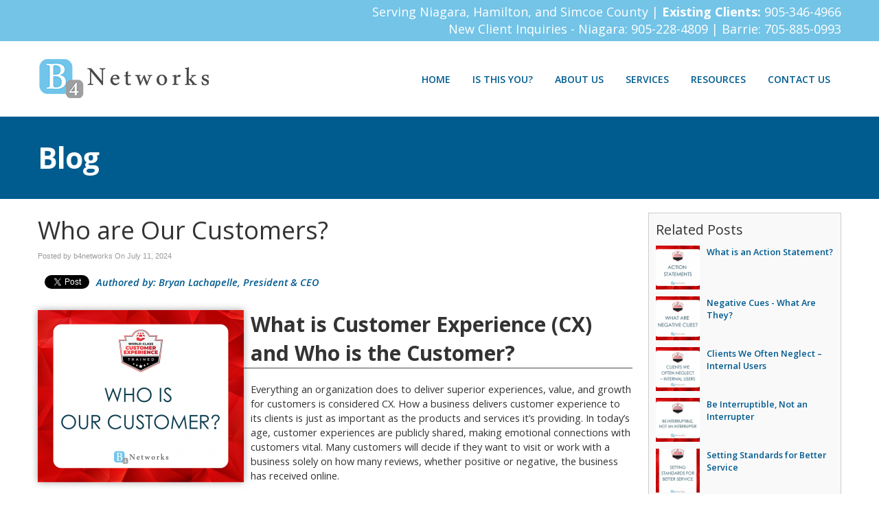

--- FILE ---
content_type: text/html; charset=UTF-8
request_url: https://www.b4networks.ca/2024/07/11/who-are-our-customers/
body_size: 50335
content:
<!DOCTYPE html>
<html xmlns="http://www.w3.org/1999/xhtml" lang="en-US">
<head>

<meta http-equiv="Content-Type" content="text/html; charset=UTF-8" /><script type="text/javascript">(window.NREUM||(NREUM={})).init={privacy:{cookies_enabled:true},ajax:{deny_list:["bam.nr-data.net"]},feature_flags:["soft_nav"],distributed_tracing:{enabled:true}};(window.NREUM||(NREUM={})).loader_config={agentID:"594434153",accountID:"1900962",trustKey:"1900962",xpid:"VQ8HUV9VChAFUlhQBwgPUFA=",licenseKey:"d57af6a05e",applicationID:"569209864",browserID:"594434153"};;/*! For license information please see nr-loader-spa-1.308.0.min.js.LICENSE.txt */
(()=>{var e,t,r={384:(e,t,r)=>{"use strict";r.d(t,{NT:()=>a,US:()=>u,Zm:()=>o,bQ:()=>d,dV:()=>c,pV:()=>l});var n=r(6154),i=r(1863),s=r(1910);const a={beacon:"bam.nr-data.net",errorBeacon:"bam.nr-data.net"};function o(){return n.gm.NREUM||(n.gm.NREUM={}),void 0===n.gm.newrelic&&(n.gm.newrelic=n.gm.NREUM),n.gm.NREUM}function c(){let e=o();return e.o||(e.o={ST:n.gm.setTimeout,SI:n.gm.setImmediate||n.gm.setInterval,CT:n.gm.clearTimeout,XHR:n.gm.XMLHttpRequest,REQ:n.gm.Request,EV:n.gm.Event,PR:n.gm.Promise,MO:n.gm.MutationObserver,FETCH:n.gm.fetch,WS:n.gm.WebSocket},(0,s.i)(...Object.values(e.o))),e}function d(e,t){let r=o();r.initializedAgents??={},t.initializedAt={ms:(0,i.t)(),date:new Date},r.initializedAgents[e]=t}function u(e,t){o()[e]=t}function l(){return function(){let e=o();const t=e.info||{};e.info={beacon:a.beacon,errorBeacon:a.errorBeacon,...t}}(),function(){let e=o();const t=e.init||{};e.init={...t}}(),c(),function(){let e=o();const t=e.loader_config||{};e.loader_config={...t}}(),o()}},782:(e,t,r)=>{"use strict";r.d(t,{T:()=>n});const n=r(860).K7.pageViewTiming},860:(e,t,r)=>{"use strict";r.d(t,{$J:()=>u,K7:()=>c,P3:()=>d,XX:()=>i,Yy:()=>o,df:()=>s,qY:()=>n,v4:()=>a});const n="events",i="jserrors",s="browser/blobs",a="rum",o="browser/logs",c={ajax:"ajax",genericEvents:"generic_events",jserrors:i,logging:"logging",metrics:"metrics",pageAction:"page_action",pageViewEvent:"page_view_event",pageViewTiming:"page_view_timing",sessionReplay:"session_replay",sessionTrace:"session_trace",softNav:"soft_navigations",spa:"spa"},d={[c.pageViewEvent]:1,[c.pageViewTiming]:2,[c.metrics]:3,[c.jserrors]:4,[c.spa]:5,[c.ajax]:6,[c.sessionTrace]:7,[c.softNav]:8,[c.sessionReplay]:9,[c.logging]:10,[c.genericEvents]:11},u={[c.pageViewEvent]:a,[c.pageViewTiming]:n,[c.ajax]:n,[c.spa]:n,[c.softNav]:n,[c.metrics]:i,[c.jserrors]:i,[c.sessionTrace]:s,[c.sessionReplay]:s,[c.logging]:o,[c.genericEvents]:"ins"}},944:(e,t,r)=>{"use strict";r.d(t,{R:()=>i});var n=r(3241);function i(e,t){"function"==typeof console.debug&&(console.debug("New Relic Warning: https://github.com/newrelic/newrelic-browser-agent/blob/main/docs/warning-codes.md#".concat(e),t),(0,n.W)({agentIdentifier:null,drained:null,type:"data",name:"warn",feature:"warn",data:{code:e,secondary:t}}))}},993:(e,t,r)=>{"use strict";r.d(t,{A$:()=>s,ET:()=>a,TZ:()=>o,p_:()=>i});var n=r(860);const i={ERROR:"ERROR",WARN:"WARN",INFO:"INFO",DEBUG:"DEBUG",TRACE:"TRACE"},s={OFF:0,ERROR:1,WARN:2,INFO:3,DEBUG:4,TRACE:5},a="log",o=n.K7.logging},1541:(e,t,r)=>{"use strict";r.d(t,{U:()=>i,f:()=>n});const n={MFE:"MFE",BA:"BA"};function i(e,t){if(2!==t?.harvestEndpointVersion)return{};const r=t.agentRef.runtime.appMetadata.agents[0].entityGuid;return e?{"source.id":e.id,"source.name":e.name,"source.type":e.type,"parent.id":e.parent?.id||r,"parent.type":e.parent?.type||n.BA}:{"entity.guid":r,appId:t.agentRef.info.applicationID}}},1687:(e,t,r)=>{"use strict";r.d(t,{Ak:()=>d,Ze:()=>h,x3:()=>u});var n=r(3241),i=r(7836),s=r(3606),a=r(860),o=r(2646);const c={};function d(e,t){const r={staged:!1,priority:a.P3[t]||0};l(e),c[e].get(t)||c[e].set(t,r)}function u(e,t){e&&c[e]&&(c[e].get(t)&&c[e].delete(t),p(e,t,!1),c[e].size&&f(e))}function l(e){if(!e)throw new Error("agentIdentifier required");c[e]||(c[e]=new Map)}function h(e="",t="feature",r=!1){if(l(e),!e||!c[e].get(t)||r)return p(e,t);c[e].get(t).staged=!0,f(e)}function f(e){const t=Array.from(c[e]);t.every(([e,t])=>t.staged)&&(t.sort((e,t)=>e[1].priority-t[1].priority),t.forEach(([t])=>{c[e].delete(t),p(e,t)}))}function p(e,t,r=!0){const a=e?i.ee.get(e):i.ee,c=s.i.handlers;if(!a.aborted&&a.backlog&&c){if((0,n.W)({agentIdentifier:e,type:"lifecycle",name:"drain",feature:t}),r){const e=a.backlog[t],r=c[t];if(r){for(let t=0;e&&t<e.length;++t)g(e[t],r);Object.entries(r).forEach(([e,t])=>{Object.values(t||{}).forEach(t=>{t[0]?.on&&t[0]?.context()instanceof o.y&&t[0].on(e,t[1])})})}}a.isolatedBacklog||delete c[t],a.backlog[t]=null,a.emit("drain-"+t,[])}}function g(e,t){var r=e[1];Object.values(t[r]||{}).forEach(t=>{var r=e[0];if(t[0]===r){var n=t[1],i=e[3],s=e[2];n.apply(i,s)}})}},1738:(e,t,r)=>{"use strict";r.d(t,{U:()=>f,Y:()=>h});var n=r(3241),i=r(9908),s=r(1863),a=r(944),o=r(5701),c=r(3969),d=r(8362),u=r(860),l=r(4261);function h(e,t,r,s){const h=s||r;!h||h[e]&&h[e]!==d.d.prototype[e]||(h[e]=function(){(0,i.p)(c.xV,["API/"+e+"/called"],void 0,u.K7.metrics,r.ee),(0,n.W)({agentIdentifier:r.agentIdentifier,drained:!!o.B?.[r.agentIdentifier],type:"data",name:"api",feature:l.Pl+e,data:{}});try{return t.apply(this,arguments)}catch(e){(0,a.R)(23,e)}})}function f(e,t,r,n,a){const o=e.info;null===r?delete o.jsAttributes[t]:o.jsAttributes[t]=r,(a||null===r)&&(0,i.p)(l.Pl+n,[(0,s.t)(),t,r],void 0,"session",e.ee)}},1741:(e,t,r)=>{"use strict";r.d(t,{W:()=>s});var n=r(944),i=r(4261);class s{#e(e,...t){if(this[e]!==s.prototype[e])return this[e](...t);(0,n.R)(35,e)}addPageAction(e,t){return this.#e(i.hG,e,t)}register(e){return this.#e(i.eY,e)}recordCustomEvent(e,t){return this.#e(i.fF,e,t)}setPageViewName(e,t){return this.#e(i.Fw,e,t)}setCustomAttribute(e,t,r){return this.#e(i.cD,e,t,r)}noticeError(e,t){return this.#e(i.o5,e,t)}setUserId(e,t=!1){return this.#e(i.Dl,e,t)}setApplicationVersion(e){return this.#e(i.nb,e)}setErrorHandler(e){return this.#e(i.bt,e)}addRelease(e,t){return this.#e(i.k6,e,t)}log(e,t){return this.#e(i.$9,e,t)}start(){return this.#e(i.d3)}finished(e){return this.#e(i.BL,e)}recordReplay(){return this.#e(i.CH)}pauseReplay(){return this.#e(i.Tb)}addToTrace(e){return this.#e(i.U2,e)}setCurrentRouteName(e){return this.#e(i.PA,e)}interaction(e){return this.#e(i.dT,e)}wrapLogger(e,t,r){return this.#e(i.Wb,e,t,r)}measure(e,t){return this.#e(i.V1,e,t)}consent(e){return this.#e(i.Pv,e)}}},1863:(e,t,r)=>{"use strict";function n(){return Math.floor(performance.now())}r.d(t,{t:()=>n})},1910:(e,t,r)=>{"use strict";r.d(t,{i:()=>s});var n=r(944);const i=new Map;function s(...e){return e.every(e=>{if(i.has(e))return i.get(e);const t="function"==typeof e?e.toString():"",r=t.includes("[native code]"),s=t.includes("nrWrapper");return r||s||(0,n.R)(64,e?.name||t),i.set(e,r),r})}},2555:(e,t,r)=>{"use strict";r.d(t,{D:()=>o,f:()=>a});var n=r(384),i=r(8122);const s={beacon:n.NT.beacon,errorBeacon:n.NT.errorBeacon,licenseKey:void 0,applicationID:void 0,sa:void 0,queueTime:void 0,applicationTime:void 0,ttGuid:void 0,user:void 0,account:void 0,product:void 0,extra:void 0,jsAttributes:{},userAttributes:void 0,atts:void 0,transactionName:void 0,tNamePlain:void 0};function a(e){try{return!!e.licenseKey&&!!e.errorBeacon&&!!e.applicationID}catch(e){return!1}}const o=e=>(0,i.a)(e,s)},2614:(e,t,r)=>{"use strict";r.d(t,{BB:()=>a,H3:()=>n,g:()=>d,iL:()=>c,tS:()=>o,uh:()=>i,wk:()=>s});const n="NRBA",i="SESSION",s=144e5,a=18e5,o={STARTED:"session-started",PAUSE:"session-pause",RESET:"session-reset",RESUME:"session-resume",UPDATE:"session-update"},c={SAME_TAB:"same-tab",CROSS_TAB:"cross-tab"},d={OFF:0,FULL:1,ERROR:2}},2646:(e,t,r)=>{"use strict";r.d(t,{y:()=>n});class n{constructor(e){this.contextId=e}}},2843:(e,t,r)=>{"use strict";r.d(t,{G:()=>s,u:()=>i});var n=r(3878);function i(e,t=!1,r,i){(0,n.DD)("visibilitychange",function(){if(t)return void("hidden"===document.visibilityState&&e());e(document.visibilityState)},r,i)}function s(e,t,r){(0,n.sp)("pagehide",e,t,r)}},3241:(e,t,r)=>{"use strict";r.d(t,{W:()=>s});var n=r(6154);const i="newrelic";function s(e={}){try{n.gm.dispatchEvent(new CustomEvent(i,{detail:e}))}catch(e){}}},3304:(e,t,r)=>{"use strict";r.d(t,{A:()=>s});var n=r(7836);const i=()=>{const e=new WeakSet;return(t,r)=>{if("object"==typeof r&&null!==r){if(e.has(r))return;e.add(r)}return r}};function s(e){try{return JSON.stringify(e,i())??""}catch(e){try{n.ee.emit("internal-error",[e])}catch(e){}return""}}},3333:(e,t,r)=>{"use strict";r.d(t,{$v:()=>u,TZ:()=>n,Xh:()=>c,Zp:()=>i,kd:()=>d,mq:()=>o,nf:()=>a,qN:()=>s});const n=r(860).K7.genericEvents,i=["auxclick","click","copy","keydown","paste","scrollend"],s=["focus","blur"],a=4,o=1e3,c=2e3,d=["PageAction","UserAction","BrowserPerformance"],u={RESOURCES:"experimental.resources",REGISTER:"register"}},3434:(e,t,r)=>{"use strict";r.d(t,{Jt:()=>s,YM:()=>d});var n=r(7836),i=r(5607);const s="nr@original:".concat(i.W),a=50;var o=Object.prototype.hasOwnProperty,c=!1;function d(e,t){return e||(e=n.ee),r.inPlace=function(e,t,n,i,s){n||(n="");const a="-"===n.charAt(0);for(let o=0;o<t.length;o++){const c=t[o],d=e[c];l(d)||(e[c]=r(d,a?c+n:n,i,c,s))}},r.flag=s,r;function r(t,r,n,c,d){return l(t)?t:(r||(r=""),nrWrapper[s]=t,function(e,t,r){if(Object.defineProperty&&Object.keys)try{return Object.keys(e).forEach(function(r){Object.defineProperty(t,r,{get:function(){return e[r]},set:function(t){return e[r]=t,t}})}),t}catch(e){u([e],r)}for(var n in e)o.call(e,n)&&(t[n]=e[n])}(t,nrWrapper,e),nrWrapper);function nrWrapper(){var s,o,l,h;let f;try{o=this,s=[...arguments],l="function"==typeof n?n(s,o):n||{}}catch(t){u([t,"",[s,o,c],l],e)}i(r+"start",[s,o,c],l,d);const p=performance.now();let g;try{return h=t.apply(o,s),g=performance.now(),h}catch(e){throw g=performance.now(),i(r+"err",[s,o,e],l,d),f=e,f}finally{const e=g-p,t={start:p,end:g,duration:e,isLongTask:e>=a,methodName:c,thrownError:f};t.isLongTask&&i("long-task",[t,o],l,d),i(r+"end",[s,o,h],l,d)}}}function i(r,n,i,s){if(!c||t){var a=c;c=!0;try{e.emit(r,n,i,t,s)}catch(t){u([t,r,n,i],e)}c=a}}}function u(e,t){t||(t=n.ee);try{t.emit("internal-error",e)}catch(e){}}function l(e){return!(e&&"function"==typeof e&&e.apply&&!e[s])}},3606:(e,t,r)=>{"use strict";r.d(t,{i:()=>s});var n=r(9908);s.on=a;var i=s.handlers={};function s(e,t,r,s){a(s||n.d,i,e,t,r)}function a(e,t,r,i,s){s||(s="feature"),e||(e=n.d);var a=t[s]=t[s]||{};(a[r]=a[r]||[]).push([e,i])}},3738:(e,t,r)=>{"use strict";r.d(t,{He:()=>i,Kp:()=>o,Lc:()=>d,Rz:()=>u,TZ:()=>n,bD:()=>s,d3:()=>a,jx:()=>l,sl:()=>h,uP:()=>c});const n=r(860).K7.sessionTrace,i="bstResource",s="resource",a="-start",o="-end",c="fn"+a,d="fn"+o,u="pushState",l=1e3,h=3e4},3785:(e,t,r)=>{"use strict";r.d(t,{R:()=>c,b:()=>d});var n=r(9908),i=r(1863),s=r(860),a=r(3969),o=r(993);function c(e,t,r={},c=o.p_.INFO,d=!0,u,l=(0,i.t)()){(0,n.p)(a.xV,["API/logging/".concat(c.toLowerCase(),"/called")],void 0,s.K7.metrics,e),(0,n.p)(o.ET,[l,t,r,c,d,u],void 0,s.K7.logging,e)}function d(e){return"string"==typeof e&&Object.values(o.p_).some(t=>t===e.toUpperCase().trim())}},3878:(e,t,r)=>{"use strict";function n(e,t){return{capture:e,passive:!1,signal:t}}function i(e,t,r=!1,i){window.addEventListener(e,t,n(r,i))}function s(e,t,r=!1,i){document.addEventListener(e,t,n(r,i))}r.d(t,{DD:()=>s,jT:()=>n,sp:()=>i})},3962:(e,t,r)=>{"use strict";r.d(t,{AM:()=>a,O2:()=>l,OV:()=>s,Qu:()=>h,TZ:()=>c,ih:()=>f,pP:()=>o,t1:()=>u,tC:()=>i,wD:()=>d});var n=r(860);const i=["click","keydown","submit"],s="popstate",a="api",o="initialPageLoad",c=n.K7.softNav,d=5e3,u=500,l={INITIAL_PAGE_LOAD:"",ROUTE_CHANGE:1,UNSPECIFIED:2},h={INTERACTION:1,AJAX:2,CUSTOM_END:3,CUSTOM_TRACER:4},f={IP:"in progress",PF:"pending finish",FIN:"finished",CAN:"cancelled"}},3969:(e,t,r)=>{"use strict";r.d(t,{TZ:()=>n,XG:()=>o,rs:()=>i,xV:()=>a,z_:()=>s});const n=r(860).K7.metrics,i="sm",s="cm",a="storeSupportabilityMetrics",o="storeEventMetrics"},4234:(e,t,r)=>{"use strict";r.d(t,{W:()=>s});var n=r(7836),i=r(1687);class s{constructor(e,t){this.agentIdentifier=e,this.ee=n.ee.get(e),this.featureName=t,this.blocked=!1}deregisterDrain(){(0,i.x3)(this.agentIdentifier,this.featureName)}}},4261:(e,t,r)=>{"use strict";r.d(t,{$9:()=>u,BL:()=>c,CH:()=>p,Dl:()=>R,Fw:()=>w,PA:()=>v,Pl:()=>n,Pv:()=>A,Tb:()=>h,U2:()=>a,V1:()=>E,Wb:()=>T,bt:()=>y,cD:()=>b,d3:()=>x,dT:()=>d,eY:()=>g,fF:()=>f,hG:()=>s,hw:()=>i,k6:()=>o,nb:()=>m,o5:()=>l});const n="api-",i=n+"ixn-",s="addPageAction",a="addToTrace",o="addRelease",c="finished",d="interaction",u="log",l="noticeError",h="pauseReplay",f="recordCustomEvent",p="recordReplay",g="register",m="setApplicationVersion",v="setCurrentRouteName",b="setCustomAttribute",y="setErrorHandler",w="setPageViewName",R="setUserId",x="start",T="wrapLogger",E="measure",A="consent"},5205:(e,t,r)=>{"use strict";r.d(t,{j:()=>S});var n=r(384),i=r(1741);var s=r(2555),a=r(3333);const o=e=>{if(!e||"string"!=typeof e)return!1;try{document.createDocumentFragment().querySelector(e)}catch{return!1}return!0};var c=r(2614),d=r(944),u=r(8122);const l="[data-nr-mask]",h=e=>(0,u.a)(e,(()=>{const e={feature_flags:[],experimental:{allow_registered_children:!1,resources:!1},mask_selector:"*",block_selector:"[data-nr-block]",mask_input_options:{color:!1,date:!1,"datetime-local":!1,email:!1,month:!1,number:!1,range:!1,search:!1,tel:!1,text:!1,time:!1,url:!1,week:!1,textarea:!1,select:!1,password:!0}};return{ajax:{deny_list:void 0,block_internal:!0,enabled:!0,autoStart:!0},api:{get allow_registered_children(){return e.feature_flags.includes(a.$v.REGISTER)||e.experimental.allow_registered_children},set allow_registered_children(t){e.experimental.allow_registered_children=t},duplicate_registered_data:!1},browser_consent_mode:{enabled:!1},distributed_tracing:{enabled:void 0,exclude_newrelic_header:void 0,cors_use_newrelic_header:void 0,cors_use_tracecontext_headers:void 0,allowed_origins:void 0},get feature_flags(){return e.feature_flags},set feature_flags(t){e.feature_flags=t},generic_events:{enabled:!0,autoStart:!0},harvest:{interval:30},jserrors:{enabled:!0,autoStart:!0},logging:{enabled:!0,autoStart:!0},metrics:{enabled:!0,autoStart:!0},obfuscate:void 0,page_action:{enabled:!0},page_view_event:{enabled:!0,autoStart:!0},page_view_timing:{enabled:!0,autoStart:!0},performance:{capture_marks:!1,capture_measures:!1,capture_detail:!0,resources:{get enabled(){return e.feature_flags.includes(a.$v.RESOURCES)||e.experimental.resources},set enabled(t){e.experimental.resources=t},asset_types:[],first_party_domains:[],ignore_newrelic:!0}},privacy:{cookies_enabled:!0},proxy:{assets:void 0,beacon:void 0},session:{expiresMs:c.wk,inactiveMs:c.BB},session_replay:{autoStart:!0,enabled:!1,preload:!1,sampling_rate:10,error_sampling_rate:100,collect_fonts:!1,inline_images:!1,fix_stylesheets:!0,mask_all_inputs:!0,get mask_text_selector(){return e.mask_selector},set mask_text_selector(t){o(t)?e.mask_selector="".concat(t,",").concat(l):""===t||null===t?e.mask_selector=l:(0,d.R)(5,t)},get block_class(){return"nr-block"},get ignore_class(){return"nr-ignore"},get mask_text_class(){return"nr-mask"},get block_selector(){return e.block_selector},set block_selector(t){o(t)?e.block_selector+=",".concat(t):""!==t&&(0,d.R)(6,t)},get mask_input_options(){return e.mask_input_options},set mask_input_options(t){t&&"object"==typeof t?e.mask_input_options={...t,password:!0}:(0,d.R)(7,t)}},session_trace:{enabled:!0,autoStart:!0},soft_navigations:{enabled:!0,autoStart:!0},spa:{enabled:!0,autoStart:!0},ssl:void 0,user_actions:{enabled:!0,elementAttributes:["id","className","tagName","type"]}}})());var f=r(6154),p=r(9324);let g=0;const m={buildEnv:p.F3,distMethod:p.Xs,version:p.xv,originTime:f.WN},v={consented:!1},b={appMetadata:{},get consented(){return this.session?.state?.consent||v.consented},set consented(e){v.consented=e},customTransaction:void 0,denyList:void 0,disabled:!1,harvester:void 0,isolatedBacklog:!1,isRecording:!1,loaderType:void 0,maxBytes:3e4,obfuscator:void 0,onerror:void 0,ptid:void 0,releaseIds:{},session:void 0,timeKeeper:void 0,registeredEntities:[],jsAttributesMetadata:{bytes:0},get harvestCount(){return++g}},y=e=>{const t=(0,u.a)(e,b),r=Object.keys(m).reduce((e,t)=>(e[t]={value:m[t],writable:!1,configurable:!0,enumerable:!0},e),{});return Object.defineProperties(t,r)};var w=r(5701);const R=e=>{const t=e.startsWith("http");e+="/",r.p=t?e:"https://"+e};var x=r(7836),T=r(3241);const E={accountID:void 0,trustKey:void 0,agentID:void 0,licenseKey:void 0,applicationID:void 0,xpid:void 0},A=e=>(0,u.a)(e,E),_=new Set;function S(e,t={},r,a){let{init:o,info:c,loader_config:d,runtime:u={},exposed:l=!0}=t;if(!c){const e=(0,n.pV)();o=e.init,c=e.info,d=e.loader_config}e.init=h(o||{}),e.loader_config=A(d||{}),c.jsAttributes??={},f.bv&&(c.jsAttributes.isWorker=!0),e.info=(0,s.D)(c);const p=e.init,g=[c.beacon,c.errorBeacon];_.has(e.agentIdentifier)||(p.proxy.assets&&(R(p.proxy.assets),g.push(p.proxy.assets)),p.proxy.beacon&&g.push(p.proxy.beacon),e.beacons=[...g],function(e){const t=(0,n.pV)();Object.getOwnPropertyNames(i.W.prototype).forEach(r=>{const n=i.W.prototype[r];if("function"!=typeof n||"constructor"===n)return;let s=t[r];e[r]&&!1!==e.exposed&&"micro-agent"!==e.runtime?.loaderType&&(t[r]=(...t)=>{const n=e[r](...t);return s?s(...t):n})})}(e),(0,n.US)("activatedFeatures",w.B)),u.denyList=[...p.ajax.deny_list||[],...p.ajax.block_internal?g:[]],u.ptid=e.agentIdentifier,u.loaderType=r,e.runtime=y(u),_.has(e.agentIdentifier)||(e.ee=x.ee.get(e.agentIdentifier),e.exposed=l,(0,T.W)({agentIdentifier:e.agentIdentifier,drained:!!w.B?.[e.agentIdentifier],type:"lifecycle",name:"initialize",feature:void 0,data:e.config})),_.add(e.agentIdentifier)}},5270:(e,t,r)=>{"use strict";r.d(t,{Aw:()=>a,SR:()=>s,rF:()=>o});var n=r(384),i=r(7767);function s(e){return!!(0,n.dV)().o.MO&&(0,i.V)(e)&&!0===e?.session_trace.enabled}function a(e){return!0===e?.session_replay.preload&&s(e)}function o(e,t){try{if("string"==typeof t?.type){if("password"===t.type.toLowerCase())return"*".repeat(e?.length||0);if(void 0!==t?.dataset?.nrUnmask||t?.classList?.contains("nr-unmask"))return e}}catch(e){}return"string"==typeof e?e.replace(/[\S]/g,"*"):"*".repeat(e?.length||0)}},5289:(e,t,r)=>{"use strict";r.d(t,{GG:()=>a,Qr:()=>c,sB:()=>o});var n=r(3878),i=r(6389);function s(){return"undefined"==typeof document||"complete"===document.readyState}function a(e,t){if(s())return e();const r=(0,i.J)(e),a=setInterval(()=>{s()&&(clearInterval(a),r())},500);(0,n.sp)("load",r,t)}function o(e){if(s())return e();(0,n.DD)("DOMContentLoaded",e)}function c(e){if(s())return e();(0,n.sp)("popstate",e)}},5607:(e,t,r)=>{"use strict";r.d(t,{W:()=>n});const n=(0,r(9566).bz)()},5701:(e,t,r)=>{"use strict";r.d(t,{B:()=>s,t:()=>a});var n=r(3241);const i=new Set,s={};function a(e,t){const r=t.agentIdentifier;s[r]??={},e&&"object"==typeof e&&(i.has(r)||(t.ee.emit("rumresp",[e]),s[r]=e,i.add(r),(0,n.W)({agentIdentifier:r,loaded:!0,drained:!0,type:"lifecycle",name:"load",feature:void 0,data:e})))}},6154:(e,t,r)=>{"use strict";r.d(t,{OF:()=>d,RI:()=>i,WN:()=>h,bv:()=>s,eN:()=>f,gm:()=>a,lR:()=>l,m:()=>c,mw:()=>o,sb:()=>u});var n=r(1863);const i="undefined"!=typeof window&&!!window.document,s="undefined"!=typeof WorkerGlobalScope&&("undefined"!=typeof self&&self instanceof WorkerGlobalScope&&self.navigator instanceof WorkerNavigator||"undefined"!=typeof globalThis&&globalThis instanceof WorkerGlobalScope&&globalThis.navigator instanceof WorkerNavigator),a=i?window:"undefined"!=typeof WorkerGlobalScope&&("undefined"!=typeof self&&self instanceof WorkerGlobalScope&&self||"undefined"!=typeof globalThis&&globalThis instanceof WorkerGlobalScope&&globalThis),o=Boolean("hidden"===a?.document?.visibilityState),c=""+a?.location,d=/iPad|iPhone|iPod/.test(a.navigator?.userAgent),u=d&&"undefined"==typeof SharedWorker,l=(()=>{const e=a.navigator?.userAgent?.match(/Firefox[/\s](\d+\.\d+)/);return Array.isArray(e)&&e.length>=2?+e[1]:0})(),h=Date.now()-(0,n.t)(),f=()=>"undefined"!=typeof PerformanceNavigationTiming&&a?.performance?.getEntriesByType("navigation")?.[0]?.responseStart},6344:(e,t,r)=>{"use strict";r.d(t,{BB:()=>u,Qb:()=>l,TZ:()=>i,Ug:()=>a,Vh:()=>s,_s:()=>o,bc:()=>d,yP:()=>c});var n=r(2614);const i=r(860).K7.sessionReplay,s="errorDuringReplay",a=.12,o={DomContentLoaded:0,Load:1,FullSnapshot:2,IncrementalSnapshot:3,Meta:4,Custom:5},c={[n.g.ERROR]:15e3,[n.g.FULL]:3e5,[n.g.OFF]:0},d={RESET:{message:"Session was reset",sm:"Reset"},IMPORT:{message:"Recorder failed to import",sm:"Import"},TOO_MANY:{message:"429: Too Many Requests",sm:"Too-Many"},TOO_BIG:{message:"Payload was too large",sm:"Too-Big"},CROSS_TAB:{message:"Session Entity was set to OFF on another tab",sm:"Cross-Tab"},ENTITLEMENTS:{message:"Session Replay is not allowed and will not be started",sm:"Entitlement"}},u=5e3,l={API:"api",RESUME:"resume",SWITCH_TO_FULL:"switchToFull",INITIALIZE:"initialize",PRELOAD:"preload"}},6389:(e,t,r)=>{"use strict";function n(e,t=500,r={}){const n=r?.leading||!1;let i;return(...r)=>{n&&void 0===i&&(e.apply(this,r),i=setTimeout(()=>{i=clearTimeout(i)},t)),n||(clearTimeout(i),i=setTimeout(()=>{e.apply(this,r)},t))}}function i(e){let t=!1;return(...r)=>{t||(t=!0,e.apply(this,r))}}r.d(t,{J:()=>i,s:()=>n})},6630:(e,t,r)=>{"use strict";r.d(t,{T:()=>n});const n=r(860).K7.pageViewEvent},6774:(e,t,r)=>{"use strict";r.d(t,{T:()=>n});const n=r(860).K7.jserrors},7295:(e,t,r)=>{"use strict";r.d(t,{Xv:()=>a,gX:()=>i,iW:()=>s});var n=[];function i(e){if(!e||s(e))return!1;if(0===n.length)return!0;if("*"===n[0].hostname)return!1;for(var t=0;t<n.length;t++){var r=n[t];if(r.hostname.test(e.hostname)&&r.pathname.test(e.pathname))return!1}return!0}function s(e){return void 0===e.hostname}function a(e){if(n=[],e&&e.length)for(var t=0;t<e.length;t++){let r=e[t];if(!r)continue;if("*"===r)return void(n=[{hostname:"*"}]);0===r.indexOf("http://")?r=r.substring(7):0===r.indexOf("https://")&&(r=r.substring(8));const i=r.indexOf("/");let s,a;i>0?(s=r.substring(0,i),a=r.substring(i)):(s=r,a="*");let[c]=s.split(":");n.push({hostname:o(c),pathname:o(a,!0)})}}function o(e,t=!1){const r=e.replace(/[.+?^${}()|[\]\\]/g,e=>"\\"+e).replace(/\*/g,".*?");return new RegExp((t?"^":"")+r+"$")}},7485:(e,t,r)=>{"use strict";r.d(t,{D:()=>i});var n=r(6154);function i(e){if(0===(e||"").indexOf("data:"))return{protocol:"data"};try{const t=new URL(e,location.href),r={port:t.port,hostname:t.hostname,pathname:t.pathname,search:t.search,protocol:t.protocol.slice(0,t.protocol.indexOf(":")),sameOrigin:t.protocol===n.gm?.location?.protocol&&t.host===n.gm?.location?.host};return r.port&&""!==r.port||("http:"===t.protocol&&(r.port="80"),"https:"===t.protocol&&(r.port="443")),r.pathname&&""!==r.pathname?r.pathname.startsWith("/")||(r.pathname="/".concat(r.pathname)):r.pathname="/",r}catch(e){return{}}}},7699:(e,t,r)=>{"use strict";r.d(t,{It:()=>s,KC:()=>o,No:()=>i,qh:()=>a});var n=r(860);const i=16e3,s=1e6,a="SESSION_ERROR",o={[n.K7.logging]:!0,[n.K7.genericEvents]:!1,[n.K7.jserrors]:!1,[n.K7.ajax]:!1}},7767:(e,t,r)=>{"use strict";r.d(t,{V:()=>i});var n=r(6154);const i=e=>n.RI&&!0===e?.privacy.cookies_enabled},7836:(e,t,r)=>{"use strict";r.d(t,{P:()=>o,ee:()=>c});var n=r(384),i=r(8990),s=r(2646),a=r(5607);const o="nr@context:".concat(a.W),c=function e(t,r){var n={},a={},u={},l=!1;try{l=16===r.length&&d.initializedAgents?.[r]?.runtime.isolatedBacklog}catch(e){}var h={on:p,addEventListener:p,removeEventListener:function(e,t){var r=n[e];if(!r)return;for(var i=0;i<r.length;i++)r[i]===t&&r.splice(i,1)},emit:function(e,r,n,i,s){!1!==s&&(s=!0);if(c.aborted&&!i)return;t&&s&&t.emit(e,r,n);var o=f(n);g(e).forEach(e=>{e.apply(o,r)});var d=v()[a[e]];d&&d.push([h,e,r,o]);return o},get:m,listeners:g,context:f,buffer:function(e,t){const r=v();if(t=t||"feature",h.aborted)return;Object.entries(e||{}).forEach(([e,n])=>{a[n]=t,t in r||(r[t]=[])})},abort:function(){h._aborted=!0,Object.keys(h.backlog).forEach(e=>{delete h.backlog[e]})},isBuffering:function(e){return!!v()[a[e]]},debugId:r,backlog:l?{}:t&&"object"==typeof t.backlog?t.backlog:{},isolatedBacklog:l};return Object.defineProperty(h,"aborted",{get:()=>{let e=h._aborted||!1;return e||(t&&(e=t.aborted),e)}}),h;function f(e){return e&&e instanceof s.y?e:e?(0,i.I)(e,o,()=>new s.y(o)):new s.y(o)}function p(e,t){n[e]=g(e).concat(t)}function g(e){return n[e]||[]}function m(t){return u[t]=u[t]||e(h,t)}function v(){return h.backlog}}(void 0,"globalEE"),d=(0,n.Zm)();d.ee||(d.ee=c)},8122:(e,t,r)=>{"use strict";r.d(t,{a:()=>i});var n=r(944);function i(e,t){try{if(!e||"object"!=typeof e)return(0,n.R)(3);if(!t||"object"!=typeof t)return(0,n.R)(4);const r=Object.create(Object.getPrototypeOf(t),Object.getOwnPropertyDescriptors(t)),s=0===Object.keys(r).length?e:r;for(let a in s)if(void 0!==e[a])try{if(null===e[a]){r[a]=null;continue}Array.isArray(e[a])&&Array.isArray(t[a])?r[a]=Array.from(new Set([...e[a],...t[a]])):"object"==typeof e[a]&&"object"==typeof t[a]?r[a]=i(e[a],t[a]):r[a]=e[a]}catch(e){r[a]||(0,n.R)(1,e)}return r}catch(e){(0,n.R)(2,e)}}},8139:(e,t,r)=>{"use strict";r.d(t,{u:()=>h});var n=r(7836),i=r(3434),s=r(8990),a=r(6154);const o={},c=a.gm.XMLHttpRequest,d="addEventListener",u="removeEventListener",l="nr@wrapped:".concat(n.P);function h(e){var t=function(e){return(e||n.ee).get("events")}(e);if(o[t.debugId]++)return t;o[t.debugId]=1;var r=(0,i.YM)(t,!0);function h(e){r.inPlace(e,[d,u],"-",p)}function p(e,t){return e[1]}return"getPrototypeOf"in Object&&(a.RI&&f(document,h),c&&f(c.prototype,h),f(a.gm,h)),t.on(d+"-start",function(e,t){var n=e[1];if(null!==n&&("function"==typeof n||"object"==typeof n)&&"newrelic"!==e[0]){var i=(0,s.I)(n,l,function(){var e={object:function(){if("function"!=typeof n.handleEvent)return;return n.handleEvent.apply(n,arguments)},function:n}[typeof n];return e?r(e,"fn-",null,e.name||"anonymous"):n});this.wrapped=e[1]=i}}),t.on(u+"-start",function(e){e[1]=this.wrapped||e[1]}),t}function f(e,t,...r){let n=e;for(;"object"==typeof n&&!Object.prototype.hasOwnProperty.call(n,d);)n=Object.getPrototypeOf(n);n&&t(n,...r)}},8362:(e,t,r)=>{"use strict";r.d(t,{d:()=>s});var n=r(9566),i=r(1741);class s extends i.W{agentIdentifier=(0,n.LA)(16)}},8374:(e,t,r)=>{r.nc=(()=>{try{return document?.currentScript?.nonce}catch(e){}return""})()},8990:(e,t,r)=>{"use strict";r.d(t,{I:()=>i});var n=Object.prototype.hasOwnProperty;function i(e,t,r){if(n.call(e,t))return e[t];var i=r();if(Object.defineProperty&&Object.keys)try{return Object.defineProperty(e,t,{value:i,writable:!0,enumerable:!1}),i}catch(e){}return e[t]=i,i}},9119:(e,t,r)=>{"use strict";r.d(t,{L:()=>s});var n=/([^?#]*)[^#]*(#[^?]*|$).*/,i=/([^?#]*)().*/;function s(e,t){return e?e.replace(t?n:i,"$1$2"):e}},9300:(e,t,r)=>{"use strict";r.d(t,{T:()=>n});const n=r(860).K7.ajax},9324:(e,t,r)=>{"use strict";r.d(t,{AJ:()=>a,F3:()=>i,Xs:()=>s,Yq:()=>o,xv:()=>n});const n="1.308.0",i="PROD",s="CDN",a="@newrelic/rrweb",o="1.0.1"},9566:(e,t,r)=>{"use strict";r.d(t,{LA:()=>o,ZF:()=>c,bz:()=>a,el:()=>d});var n=r(6154);const i="xxxxxxxx-xxxx-4xxx-yxxx-xxxxxxxxxxxx";function s(e,t){return e?15&e[t]:16*Math.random()|0}function a(){const e=n.gm?.crypto||n.gm?.msCrypto;let t,r=0;return e&&e.getRandomValues&&(t=e.getRandomValues(new Uint8Array(30))),i.split("").map(e=>"x"===e?s(t,r++).toString(16):"y"===e?(3&s()|8).toString(16):e).join("")}function o(e){const t=n.gm?.crypto||n.gm?.msCrypto;let r,i=0;t&&t.getRandomValues&&(r=t.getRandomValues(new Uint8Array(e)));const a=[];for(var o=0;o<e;o++)a.push(s(r,i++).toString(16));return a.join("")}function c(){return o(16)}function d(){return o(32)}},9908:(e,t,r)=>{"use strict";r.d(t,{d:()=>n,p:()=>i});var n=r(7836).ee.get("handle");function i(e,t,r,i,s){s?(s.buffer([e],i),s.emit(e,t,r)):(n.buffer([e],i),n.emit(e,t,r))}}},n={};function i(e){var t=n[e];if(void 0!==t)return t.exports;var s=n[e]={exports:{}};return r[e](s,s.exports,i),s.exports}i.m=r,i.d=(e,t)=>{for(var r in t)i.o(t,r)&&!i.o(e,r)&&Object.defineProperty(e,r,{enumerable:!0,get:t[r]})},i.f={},i.e=e=>Promise.all(Object.keys(i.f).reduce((t,r)=>(i.f[r](e,t),t),[])),i.u=e=>({212:"nr-spa-compressor",249:"nr-spa-recorder",478:"nr-spa"}[e]+"-1.308.0.min.js"),i.o=(e,t)=>Object.prototype.hasOwnProperty.call(e,t),e={},t="NRBA-1.308.0.PROD:",i.l=(r,n,s,a)=>{if(e[r])e[r].push(n);else{var o,c;if(void 0!==s)for(var d=document.getElementsByTagName("script"),u=0;u<d.length;u++){var l=d[u];if(l.getAttribute("src")==r||l.getAttribute("data-webpack")==t+s){o=l;break}}if(!o){c=!0;var h={478:"sha512-RSfSVnmHk59T/uIPbdSE0LPeqcEdF4/+XhfJdBuccH5rYMOEZDhFdtnh6X6nJk7hGpzHd9Ujhsy7lZEz/ORYCQ==",249:"sha512-ehJXhmntm85NSqW4MkhfQqmeKFulra3klDyY0OPDUE+sQ3GokHlPh1pmAzuNy//3j4ac6lzIbmXLvGQBMYmrkg==",212:"sha512-B9h4CR46ndKRgMBcK+j67uSR2RCnJfGefU+A7FrgR/k42ovXy5x/MAVFiSvFxuVeEk/pNLgvYGMp1cBSK/G6Fg=="};(o=document.createElement("script")).charset="utf-8",i.nc&&o.setAttribute("nonce",i.nc),o.setAttribute("data-webpack",t+s),o.src=r,0!==o.src.indexOf(window.location.origin+"/")&&(o.crossOrigin="anonymous"),h[a]&&(o.integrity=h[a])}e[r]=[n];var f=(t,n)=>{o.onerror=o.onload=null,clearTimeout(p);var i=e[r];if(delete e[r],o.parentNode&&o.parentNode.removeChild(o),i&&i.forEach(e=>e(n)),t)return t(n)},p=setTimeout(f.bind(null,void 0,{type:"timeout",target:o}),12e4);o.onerror=f.bind(null,o.onerror),o.onload=f.bind(null,o.onload),c&&document.head.appendChild(o)}},i.r=e=>{"undefined"!=typeof Symbol&&Symbol.toStringTag&&Object.defineProperty(e,Symbol.toStringTag,{value:"Module"}),Object.defineProperty(e,"__esModule",{value:!0})},i.p="https://js-agent.newrelic.com/",(()=>{var e={38:0,788:0};i.f.j=(t,r)=>{var n=i.o(e,t)?e[t]:void 0;if(0!==n)if(n)r.push(n[2]);else{var s=new Promise((r,i)=>n=e[t]=[r,i]);r.push(n[2]=s);var a=i.p+i.u(t),o=new Error;i.l(a,r=>{if(i.o(e,t)&&(0!==(n=e[t])&&(e[t]=void 0),n)){var s=r&&("load"===r.type?"missing":r.type),a=r&&r.target&&r.target.src;o.message="Loading chunk "+t+" failed: ("+s+": "+a+")",o.name="ChunkLoadError",o.type=s,o.request=a,n[1](o)}},"chunk-"+t,t)}};var t=(t,r)=>{var n,s,[a,o,c]=r,d=0;if(a.some(t=>0!==e[t])){for(n in o)i.o(o,n)&&(i.m[n]=o[n]);if(c)c(i)}for(t&&t(r);d<a.length;d++)s=a[d],i.o(e,s)&&e[s]&&e[s][0](),e[s]=0},r=self["webpackChunk:NRBA-1.308.0.PROD"]=self["webpackChunk:NRBA-1.308.0.PROD"]||[];r.forEach(t.bind(null,0)),r.push=t.bind(null,r.push.bind(r))})(),(()=>{"use strict";i(8374);var e=i(8362),t=i(860);const r=Object.values(t.K7);var n=i(5205);var s=i(9908),a=i(1863),o=i(4261),c=i(1738);var d=i(1687),u=i(4234),l=i(5289),h=i(6154),f=i(944),p=i(5270),g=i(7767),m=i(6389),v=i(7699);class b extends u.W{constructor(e,t){super(e.agentIdentifier,t),this.agentRef=e,this.abortHandler=void 0,this.featAggregate=void 0,this.loadedSuccessfully=void 0,this.onAggregateImported=new Promise(e=>{this.loadedSuccessfully=e}),this.deferred=Promise.resolve(),!1===e.init[this.featureName].autoStart?this.deferred=new Promise((t,r)=>{this.ee.on("manual-start-all",(0,m.J)(()=>{(0,d.Ak)(e.agentIdentifier,this.featureName),t()}))}):(0,d.Ak)(e.agentIdentifier,t)}importAggregator(e,t,r={}){if(this.featAggregate)return;const n=async()=>{let n;await this.deferred;try{if((0,g.V)(e.init)){const{setupAgentSession:t}=await i.e(478).then(i.bind(i,8766));n=t(e)}}catch(e){(0,f.R)(20,e),this.ee.emit("internal-error",[e]),(0,s.p)(v.qh,[e],void 0,this.featureName,this.ee)}try{if(!this.#t(this.featureName,n,e.init))return(0,d.Ze)(this.agentIdentifier,this.featureName),void this.loadedSuccessfully(!1);const{Aggregate:i}=await t();this.featAggregate=new i(e,r),e.runtime.harvester.initializedAggregates.push(this.featAggregate),this.loadedSuccessfully(!0)}catch(e){(0,f.R)(34,e),this.abortHandler?.(),(0,d.Ze)(this.agentIdentifier,this.featureName,!0),this.loadedSuccessfully(!1),this.ee&&this.ee.abort()}};h.RI?(0,l.GG)(()=>n(),!0):n()}#t(e,r,n){if(this.blocked)return!1;switch(e){case t.K7.sessionReplay:return(0,p.SR)(n)&&!!r;case t.K7.sessionTrace:return!!r;default:return!0}}}var y=i(6630),w=i(2614),R=i(3241);class x extends b{static featureName=y.T;constructor(e){var t;super(e,y.T),this.setupInspectionEvents(e.agentIdentifier),t=e,(0,c.Y)(o.Fw,function(e,r){"string"==typeof e&&("/"!==e.charAt(0)&&(e="/"+e),t.runtime.customTransaction=(r||"http://custom.transaction")+e,(0,s.p)(o.Pl+o.Fw,[(0,a.t)()],void 0,void 0,t.ee))},t),this.importAggregator(e,()=>i.e(478).then(i.bind(i,2467)))}setupInspectionEvents(e){const t=(t,r)=>{t&&(0,R.W)({agentIdentifier:e,timeStamp:t.timeStamp,loaded:"complete"===t.target.readyState,type:"window",name:r,data:t.target.location+""})};(0,l.sB)(e=>{t(e,"DOMContentLoaded")}),(0,l.GG)(e=>{t(e,"load")}),(0,l.Qr)(e=>{t(e,"navigate")}),this.ee.on(w.tS.UPDATE,(t,r)=>{(0,R.W)({agentIdentifier:e,type:"lifecycle",name:"session",data:r})})}}var T=i(384);class E extends e.d{constructor(e){var t;(super(),h.gm)?(this.features={},(0,T.bQ)(this.agentIdentifier,this),this.desiredFeatures=new Set(e.features||[]),this.desiredFeatures.add(x),(0,n.j)(this,e,e.loaderType||"agent"),t=this,(0,c.Y)(o.cD,function(e,r,n=!1){if("string"==typeof e){if(["string","number","boolean"].includes(typeof r)||null===r)return(0,c.U)(t,e,r,o.cD,n);(0,f.R)(40,typeof r)}else(0,f.R)(39,typeof e)},t),function(e){(0,c.Y)(o.Dl,function(t,r=!1){if("string"!=typeof t&&null!==t)return void(0,f.R)(41,typeof t);const n=e.info.jsAttributes["enduser.id"];r&&null!=n&&n!==t?(0,s.p)(o.Pl+"setUserIdAndResetSession",[t],void 0,"session",e.ee):(0,c.U)(e,"enduser.id",t,o.Dl,!0)},e)}(this),function(e){(0,c.Y)(o.nb,function(t){if("string"==typeof t||null===t)return(0,c.U)(e,"application.version",t,o.nb,!1);(0,f.R)(42,typeof t)},e)}(this),function(e){(0,c.Y)(o.d3,function(){e.ee.emit("manual-start-all")},e)}(this),function(e){(0,c.Y)(o.Pv,function(t=!0){if("boolean"==typeof t){if((0,s.p)(o.Pl+o.Pv,[t],void 0,"session",e.ee),e.runtime.consented=t,t){const t=e.features.page_view_event;t.onAggregateImported.then(e=>{const r=t.featAggregate;e&&!r.sentRum&&r.sendRum()})}}else(0,f.R)(65,typeof t)},e)}(this),this.run()):(0,f.R)(21)}get config(){return{info:this.info,init:this.init,loader_config:this.loader_config,runtime:this.runtime}}get api(){return this}run(){try{const e=function(e){const t={};return r.forEach(r=>{t[r]=!!e[r]?.enabled}),t}(this.init),n=[...this.desiredFeatures];n.sort((e,r)=>t.P3[e.featureName]-t.P3[r.featureName]),n.forEach(r=>{if(!e[r.featureName]&&r.featureName!==t.K7.pageViewEvent)return;if(r.featureName===t.K7.spa)return void(0,f.R)(67);const n=function(e){switch(e){case t.K7.ajax:return[t.K7.jserrors];case t.K7.sessionTrace:return[t.K7.ajax,t.K7.pageViewEvent];case t.K7.sessionReplay:return[t.K7.sessionTrace];case t.K7.pageViewTiming:return[t.K7.pageViewEvent];default:return[]}}(r.featureName).filter(e=>!(e in this.features));n.length>0&&(0,f.R)(36,{targetFeature:r.featureName,missingDependencies:n}),this.features[r.featureName]=new r(this)})}catch(e){(0,f.R)(22,e);for(const e in this.features)this.features[e].abortHandler?.();const t=(0,T.Zm)();delete t.initializedAgents[this.agentIdentifier]?.features,delete this.sharedAggregator;return t.ee.get(this.agentIdentifier).abort(),!1}}}var A=i(2843),_=i(782);class S extends b{static featureName=_.T;constructor(e){super(e,_.T),h.RI&&((0,A.u)(()=>(0,s.p)("docHidden",[(0,a.t)()],void 0,_.T,this.ee),!0),(0,A.G)(()=>(0,s.p)("winPagehide",[(0,a.t)()],void 0,_.T,this.ee)),this.importAggregator(e,()=>i.e(478).then(i.bind(i,9917))))}}var O=i(3969);class I extends b{static featureName=O.TZ;constructor(e){super(e,O.TZ),h.RI&&document.addEventListener("securitypolicyviolation",e=>{(0,s.p)(O.xV,["Generic/CSPViolation/Detected"],void 0,this.featureName,this.ee)}),this.importAggregator(e,()=>i.e(478).then(i.bind(i,6555)))}}var N=i(6774),P=i(3878),k=i(3304);class D{constructor(e,t,r,n,i){this.name="UncaughtError",this.message="string"==typeof e?e:(0,k.A)(e),this.sourceURL=t,this.line=r,this.column=n,this.__newrelic=i}}function C(e){return M(e)?e:new D(void 0!==e?.message?e.message:e,e?.filename||e?.sourceURL,e?.lineno||e?.line,e?.colno||e?.col,e?.__newrelic,e?.cause)}function j(e){const t="Unhandled Promise Rejection: ";if(!e?.reason)return;if(M(e.reason)){try{e.reason.message.startsWith(t)||(e.reason.message=t+e.reason.message)}catch(e){}return C(e.reason)}const r=C(e.reason);return(r.message||"").startsWith(t)||(r.message=t+r.message),r}function L(e){if(e.error instanceof SyntaxError&&!/:\d+$/.test(e.error.stack?.trim())){const t=new D(e.message,e.filename,e.lineno,e.colno,e.error.__newrelic,e.cause);return t.name=SyntaxError.name,t}return M(e.error)?e.error:C(e)}function M(e){return e instanceof Error&&!!e.stack}function H(e,r,n,i,o=(0,a.t)()){"string"==typeof e&&(e=new Error(e)),(0,s.p)("err",[e,o,!1,r,n.runtime.isRecording,void 0,i],void 0,t.K7.jserrors,n.ee),(0,s.p)("uaErr",[],void 0,t.K7.genericEvents,n.ee)}var B=i(1541),K=i(993),W=i(3785);function U(e,{customAttributes:t={},level:r=K.p_.INFO}={},n,i,s=(0,a.t)()){(0,W.R)(n.ee,e,t,r,!1,i,s)}function F(e,r,n,i,c=(0,a.t)()){(0,s.p)(o.Pl+o.hG,[c,e,r,i],void 0,t.K7.genericEvents,n.ee)}function V(e,r,n,i,c=(0,a.t)()){const{start:d,end:u,customAttributes:l}=r||{},h={customAttributes:l||{}};if("object"!=typeof h.customAttributes||"string"!=typeof e||0===e.length)return void(0,f.R)(57);const p=(e,t)=>null==e?t:"number"==typeof e?e:e instanceof PerformanceMark?e.startTime:Number.NaN;if(h.start=p(d,0),h.end=p(u,c),Number.isNaN(h.start)||Number.isNaN(h.end))(0,f.R)(57);else{if(h.duration=h.end-h.start,!(h.duration<0))return(0,s.p)(o.Pl+o.V1,[h,e,i],void 0,t.K7.genericEvents,n.ee),h;(0,f.R)(58)}}function G(e,r={},n,i,c=(0,a.t)()){(0,s.p)(o.Pl+o.fF,[c,e,r,i],void 0,t.K7.genericEvents,n.ee)}function z(e){(0,c.Y)(o.eY,function(t){return Y(e,t)},e)}function Y(e,r,n){(0,f.R)(54,"newrelic.register"),r||={},r.type=B.f.MFE,r.licenseKey||=e.info.licenseKey,r.blocked=!1,r.parent=n||{},Array.isArray(r.tags)||(r.tags=[]);const i={};r.tags.forEach(e=>{"name"!==e&&"id"!==e&&(i["source.".concat(e)]=!0)}),r.isolated??=!0;let o=()=>{};const c=e.runtime.registeredEntities;if(!r.isolated){const e=c.find(({metadata:{target:{id:e}}})=>e===r.id&&!r.isolated);if(e)return e}const d=e=>{r.blocked=!0,o=e};function u(e){return"string"==typeof e&&!!e.trim()&&e.trim().length<501||"number"==typeof e}e.init.api.allow_registered_children||d((0,m.J)(()=>(0,f.R)(55))),u(r.id)&&u(r.name)||d((0,m.J)(()=>(0,f.R)(48,r)));const l={addPageAction:(t,n={})=>g(F,[t,{...i,...n},e],r),deregister:()=>{d((0,m.J)(()=>(0,f.R)(68)))},log:(t,n={})=>g(U,[t,{...n,customAttributes:{...i,...n.customAttributes||{}}},e],r),measure:(t,n={})=>g(V,[t,{...n,customAttributes:{...i,...n.customAttributes||{}}},e],r),noticeError:(t,n={})=>g(H,[t,{...i,...n},e],r),register:(t={})=>g(Y,[e,t],l.metadata.target),recordCustomEvent:(t,n={})=>g(G,[t,{...i,...n},e],r),setApplicationVersion:e=>p("application.version",e),setCustomAttribute:(e,t)=>p(e,t),setUserId:e=>p("enduser.id",e),metadata:{customAttributes:i,target:r}},h=()=>(r.blocked&&o(),r.blocked);h()||c.push(l);const p=(e,t)=>{h()||(i[e]=t)},g=(r,n,i)=>{if(h())return;const o=(0,a.t)();(0,s.p)(O.xV,["API/register/".concat(r.name,"/called")],void 0,t.K7.metrics,e.ee);try{if(e.init.api.duplicate_registered_data&&"register"!==r.name){let e=n;if(n[1]instanceof Object){const t={"child.id":i.id,"child.type":i.type};e="customAttributes"in n[1]?[n[0],{...n[1],customAttributes:{...n[1].customAttributes,...t}},...n.slice(2)]:[n[0],{...n[1],...t},...n.slice(2)]}r(...e,void 0,o)}return r(...n,i,o)}catch(e){(0,f.R)(50,e)}};return l}class Z extends b{static featureName=N.T;constructor(e){var t;super(e,N.T),t=e,(0,c.Y)(o.o5,(e,r)=>H(e,r,t),t),function(e){(0,c.Y)(o.bt,function(t){e.runtime.onerror=t},e)}(e),function(e){let t=0;(0,c.Y)(o.k6,function(e,r){++t>10||(this.runtime.releaseIds[e.slice(-200)]=(""+r).slice(-200))},e)}(e),z(e);try{this.removeOnAbort=new AbortController}catch(e){}this.ee.on("internal-error",(t,r)=>{this.abortHandler&&(0,s.p)("ierr",[C(t),(0,a.t)(),!0,{},e.runtime.isRecording,r],void 0,this.featureName,this.ee)}),h.gm.addEventListener("unhandledrejection",t=>{this.abortHandler&&(0,s.p)("err",[j(t),(0,a.t)(),!1,{unhandledPromiseRejection:1},e.runtime.isRecording],void 0,this.featureName,this.ee)},(0,P.jT)(!1,this.removeOnAbort?.signal)),h.gm.addEventListener("error",t=>{this.abortHandler&&(0,s.p)("err",[L(t),(0,a.t)(),!1,{},e.runtime.isRecording],void 0,this.featureName,this.ee)},(0,P.jT)(!1,this.removeOnAbort?.signal)),this.abortHandler=this.#r,this.importAggregator(e,()=>i.e(478).then(i.bind(i,2176)))}#r(){this.removeOnAbort?.abort(),this.abortHandler=void 0}}var q=i(8990);let X=1;function J(e){const t=typeof e;return!e||"object"!==t&&"function"!==t?-1:e===h.gm?0:(0,q.I)(e,"nr@id",function(){return X++})}function Q(e){if("string"==typeof e&&e.length)return e.length;if("object"==typeof e){if("undefined"!=typeof ArrayBuffer&&e instanceof ArrayBuffer&&e.byteLength)return e.byteLength;if("undefined"!=typeof Blob&&e instanceof Blob&&e.size)return e.size;if(!("undefined"!=typeof FormData&&e instanceof FormData))try{return(0,k.A)(e).length}catch(e){return}}}var ee=i(8139),te=i(7836),re=i(3434);const ne={},ie=["open","send"];function se(e){var t=e||te.ee;const r=function(e){return(e||te.ee).get("xhr")}(t);if(void 0===h.gm.XMLHttpRequest)return r;if(ne[r.debugId]++)return r;ne[r.debugId]=1,(0,ee.u)(t);var n=(0,re.YM)(r),i=h.gm.XMLHttpRequest,s=h.gm.MutationObserver,a=h.gm.Promise,o=h.gm.setInterval,c="readystatechange",d=["onload","onerror","onabort","onloadstart","onloadend","onprogress","ontimeout"],u=[],l=h.gm.XMLHttpRequest=function(e){const t=new i(e),s=r.context(t);try{r.emit("new-xhr",[t],s),t.addEventListener(c,(a=s,function(){var e=this;e.readyState>3&&!a.resolved&&(a.resolved=!0,r.emit("xhr-resolved",[],e)),n.inPlace(e,d,"fn-",y)}),(0,P.jT)(!1))}catch(e){(0,f.R)(15,e);try{r.emit("internal-error",[e])}catch(e){}}var a;return t};function p(e,t){n.inPlace(t,["onreadystatechange"],"fn-",y)}if(function(e,t){for(var r in e)t[r]=e[r]}(i,l),l.prototype=i.prototype,n.inPlace(l.prototype,ie,"-xhr-",y),r.on("send-xhr-start",function(e,t){p(e,t),function(e){u.push(e),s&&(g?g.then(b):o?o(b):(m=-m,v.data=m))}(t)}),r.on("open-xhr-start",p),s){var g=a&&a.resolve();if(!o&&!a){var m=1,v=document.createTextNode(m);new s(b).observe(v,{characterData:!0})}}else t.on("fn-end",function(e){e[0]&&e[0].type===c||b()});function b(){for(var e=0;e<u.length;e++)p(0,u[e]);u.length&&(u=[])}function y(e,t){return t}return r}var ae="fetch-",oe=ae+"body-",ce=["arrayBuffer","blob","json","text","formData"],de=h.gm.Request,ue=h.gm.Response,le="prototype";const he={};function fe(e){const t=function(e){return(e||te.ee).get("fetch")}(e);if(!(de&&ue&&h.gm.fetch))return t;if(he[t.debugId]++)return t;function r(e,r,n){var i=e[r];"function"==typeof i&&(e[r]=function(){var e,r=[...arguments],s={};t.emit(n+"before-start",[r],s),s[te.P]&&s[te.P].dt&&(e=s[te.P].dt);var a=i.apply(this,r);return t.emit(n+"start",[r,e],a),a.then(function(e){return t.emit(n+"end",[null,e],a),e},function(e){throw t.emit(n+"end",[e],a),e})})}return he[t.debugId]=1,ce.forEach(e=>{r(de[le],e,oe),r(ue[le],e,oe)}),r(h.gm,"fetch",ae),t.on(ae+"end",function(e,r){var n=this;if(r){var i=r.headers.get("content-length");null!==i&&(n.rxSize=i),t.emit(ae+"done",[null,r],n)}else t.emit(ae+"done",[e],n)}),t}var pe=i(7485),ge=i(9566);class me{constructor(e){this.agentRef=e}generateTracePayload(e){const t=this.agentRef.loader_config;if(!this.shouldGenerateTrace(e)||!t)return null;var r=(t.accountID||"").toString()||null,n=(t.agentID||"").toString()||null,i=(t.trustKey||"").toString()||null;if(!r||!n)return null;var s=(0,ge.ZF)(),a=(0,ge.el)(),o=Date.now(),c={spanId:s,traceId:a,timestamp:o};return(e.sameOrigin||this.isAllowedOrigin(e)&&this.useTraceContextHeadersForCors())&&(c.traceContextParentHeader=this.generateTraceContextParentHeader(s,a),c.traceContextStateHeader=this.generateTraceContextStateHeader(s,o,r,n,i)),(e.sameOrigin&&!this.excludeNewrelicHeader()||!e.sameOrigin&&this.isAllowedOrigin(e)&&this.useNewrelicHeaderForCors())&&(c.newrelicHeader=this.generateTraceHeader(s,a,o,r,n,i)),c}generateTraceContextParentHeader(e,t){return"00-"+t+"-"+e+"-01"}generateTraceContextStateHeader(e,t,r,n,i){return i+"@nr=0-1-"+r+"-"+n+"-"+e+"----"+t}generateTraceHeader(e,t,r,n,i,s){if(!("function"==typeof h.gm?.btoa))return null;var a={v:[0,1],d:{ty:"Browser",ac:n,ap:i,id:e,tr:t,ti:r}};return s&&n!==s&&(a.d.tk=s),btoa((0,k.A)(a))}shouldGenerateTrace(e){return this.agentRef.init?.distributed_tracing?.enabled&&this.isAllowedOrigin(e)}isAllowedOrigin(e){var t=!1;const r=this.agentRef.init?.distributed_tracing;if(e.sameOrigin)t=!0;else if(r?.allowed_origins instanceof Array)for(var n=0;n<r.allowed_origins.length;n++){var i=(0,pe.D)(r.allowed_origins[n]);if(e.hostname===i.hostname&&e.protocol===i.protocol&&e.port===i.port){t=!0;break}}return t}excludeNewrelicHeader(){var e=this.agentRef.init?.distributed_tracing;return!!e&&!!e.exclude_newrelic_header}useNewrelicHeaderForCors(){var e=this.agentRef.init?.distributed_tracing;return!!e&&!1!==e.cors_use_newrelic_header}useTraceContextHeadersForCors(){var e=this.agentRef.init?.distributed_tracing;return!!e&&!!e.cors_use_tracecontext_headers}}var ve=i(9300),be=i(7295);function ye(e){return"string"==typeof e?e:e instanceof(0,T.dV)().o.REQ?e.url:h.gm?.URL&&e instanceof URL?e.href:void 0}var we=["load","error","abort","timeout"],Re=we.length,xe=(0,T.dV)().o.REQ,Te=(0,T.dV)().o.XHR;const Ee="X-NewRelic-App-Data";class Ae extends b{static featureName=ve.T;constructor(e){super(e,ve.T),this.dt=new me(e),this.handler=(e,t,r,n)=>(0,s.p)(e,t,r,n,this.ee);try{const e={xmlhttprequest:"xhr",fetch:"fetch",beacon:"beacon"};h.gm?.performance?.getEntriesByType("resource").forEach(r=>{if(r.initiatorType in e&&0!==r.responseStatus){const n={status:r.responseStatus},i={rxSize:r.transferSize,duration:Math.floor(r.duration),cbTime:0};_e(n,r.name),this.handler("xhr",[n,i,r.startTime,r.responseEnd,e[r.initiatorType]],void 0,t.K7.ajax)}})}catch(e){}fe(this.ee),se(this.ee),function(e,r,n,i){function o(e){var t=this;t.totalCbs=0,t.called=0,t.cbTime=0,t.end=T,t.ended=!1,t.xhrGuids={},t.lastSize=null,t.loadCaptureCalled=!1,t.params=this.params||{},t.metrics=this.metrics||{},t.latestLongtaskEnd=0,e.addEventListener("load",function(r){E(t,e)},(0,P.jT)(!1)),h.lR||e.addEventListener("progress",function(e){t.lastSize=e.loaded},(0,P.jT)(!1))}function c(e){this.params={method:e[0]},_e(this,e[1]),this.metrics={}}function d(t,r){e.loader_config.xpid&&this.sameOrigin&&r.setRequestHeader("X-NewRelic-ID",e.loader_config.xpid);var n=i.generateTracePayload(this.parsedOrigin);if(n){var s=!1;n.newrelicHeader&&(r.setRequestHeader("newrelic",n.newrelicHeader),s=!0),n.traceContextParentHeader&&(r.setRequestHeader("traceparent",n.traceContextParentHeader),n.traceContextStateHeader&&r.setRequestHeader("tracestate",n.traceContextStateHeader),s=!0),s&&(this.dt=n)}}function u(e,t){var n=this.metrics,i=e[0],s=this;if(n&&i){var o=Q(i);o&&(n.txSize=o)}this.startTime=(0,a.t)(),this.body=i,this.listener=function(e){try{"abort"!==e.type||s.loadCaptureCalled||(s.params.aborted=!0),("load"!==e.type||s.called===s.totalCbs&&(s.onloadCalled||"function"!=typeof t.onload)&&"function"==typeof s.end)&&s.end(t)}catch(e){try{r.emit("internal-error",[e])}catch(e){}}};for(var c=0;c<Re;c++)t.addEventListener(we[c],this.listener,(0,P.jT)(!1))}function l(e,t,r){this.cbTime+=e,t?this.onloadCalled=!0:this.called+=1,this.called!==this.totalCbs||!this.onloadCalled&&"function"==typeof r.onload||"function"!=typeof this.end||this.end(r)}function f(e,t){var r=""+J(e)+!!t;this.xhrGuids&&!this.xhrGuids[r]&&(this.xhrGuids[r]=!0,this.totalCbs+=1)}function p(e,t){var r=""+J(e)+!!t;this.xhrGuids&&this.xhrGuids[r]&&(delete this.xhrGuids[r],this.totalCbs-=1)}function g(){this.endTime=(0,a.t)()}function m(e,t){t instanceof Te&&"load"===e[0]&&r.emit("xhr-load-added",[e[1],e[2]],t)}function v(e,t){t instanceof Te&&"load"===e[0]&&r.emit("xhr-load-removed",[e[1],e[2]],t)}function b(e,t,r){t instanceof Te&&("onload"===r&&(this.onload=!0),("load"===(e[0]&&e[0].type)||this.onload)&&(this.xhrCbStart=(0,a.t)()))}function y(e,t){this.xhrCbStart&&r.emit("xhr-cb-time",[(0,a.t)()-this.xhrCbStart,this.onload,t],t)}function w(e){var t,r=e[1]||{};if("string"==typeof e[0]?0===(t=e[0]).length&&h.RI&&(t=""+h.gm.location.href):e[0]&&e[0].url?t=e[0].url:h.gm?.URL&&e[0]&&e[0]instanceof URL?t=e[0].href:"function"==typeof e[0].toString&&(t=e[0].toString()),"string"==typeof t&&0!==t.length){t&&(this.parsedOrigin=(0,pe.D)(t),this.sameOrigin=this.parsedOrigin.sameOrigin);var n=i.generateTracePayload(this.parsedOrigin);if(n&&(n.newrelicHeader||n.traceContextParentHeader))if(e[0]&&e[0].headers)o(e[0].headers,n)&&(this.dt=n);else{var s={};for(var a in r)s[a]=r[a];s.headers=new Headers(r.headers||{}),o(s.headers,n)&&(this.dt=n),e.length>1?e[1]=s:e.push(s)}}function o(e,t){var r=!1;return t.newrelicHeader&&(e.set("newrelic",t.newrelicHeader),r=!0),t.traceContextParentHeader&&(e.set("traceparent",t.traceContextParentHeader),t.traceContextStateHeader&&e.set("tracestate",t.traceContextStateHeader),r=!0),r}}function R(e,t){this.params={},this.metrics={},this.startTime=(0,a.t)(),this.dt=t,e.length>=1&&(this.target=e[0]),e.length>=2&&(this.opts=e[1]);var r=this.opts||{},n=this.target;_e(this,ye(n));var i=(""+(n&&n instanceof xe&&n.method||r.method||"GET")).toUpperCase();this.params.method=i,this.body=r.body,this.txSize=Q(r.body)||0}function x(e,r){if(this.endTime=(0,a.t)(),this.params||(this.params={}),(0,be.iW)(this.params))return;let i;this.params.status=r?r.status:0,"string"==typeof this.rxSize&&this.rxSize.length>0&&(i=+this.rxSize);const s={txSize:this.txSize,rxSize:i,duration:(0,a.t)()-this.startTime};n("xhr",[this.params,s,this.startTime,this.endTime,"fetch"],this,t.K7.ajax)}function T(e){const r=this.params,i=this.metrics;if(!this.ended){this.ended=!0;for(let t=0;t<Re;t++)e.removeEventListener(we[t],this.listener,!1);r.aborted||(0,be.iW)(r)||(i.duration=(0,a.t)()-this.startTime,this.loadCaptureCalled||4!==e.readyState?null==r.status&&(r.status=0):E(this,e),i.cbTime=this.cbTime,n("xhr",[r,i,this.startTime,this.endTime,"xhr"],this,t.K7.ajax))}}function E(e,n){e.params.status=n.status;var i=function(e,t){var r=e.responseType;return"json"===r&&null!==t?t:"arraybuffer"===r||"blob"===r||"json"===r?Q(e.response):"text"===r||""===r||void 0===r?Q(e.responseText):void 0}(n,e.lastSize);if(i&&(e.metrics.rxSize=i),e.sameOrigin&&n.getAllResponseHeaders().indexOf(Ee)>=0){var a=n.getResponseHeader(Ee);a&&((0,s.p)(O.rs,["Ajax/CrossApplicationTracing/Header/Seen"],void 0,t.K7.metrics,r),e.params.cat=a.split(", ").pop())}e.loadCaptureCalled=!0}r.on("new-xhr",o),r.on("open-xhr-start",c),r.on("open-xhr-end",d),r.on("send-xhr-start",u),r.on("xhr-cb-time",l),r.on("xhr-load-added",f),r.on("xhr-load-removed",p),r.on("xhr-resolved",g),r.on("addEventListener-end",m),r.on("removeEventListener-end",v),r.on("fn-end",y),r.on("fetch-before-start",w),r.on("fetch-start",R),r.on("fn-start",b),r.on("fetch-done",x)}(e,this.ee,this.handler,this.dt),this.importAggregator(e,()=>i.e(478).then(i.bind(i,3845)))}}function _e(e,t){var r=(0,pe.D)(t),n=e.params||e;n.hostname=r.hostname,n.port=r.port,n.protocol=r.protocol,n.host=r.hostname+":"+r.port,n.pathname=r.pathname,e.parsedOrigin=r,e.sameOrigin=r.sameOrigin}const Se={},Oe=["pushState","replaceState"];function Ie(e){const t=function(e){return(e||te.ee).get("history")}(e);return!h.RI||Se[t.debugId]++||(Se[t.debugId]=1,(0,re.YM)(t).inPlace(window.history,Oe,"-")),t}var Ne=i(3738);function Pe(e){(0,c.Y)(o.BL,function(r=Date.now()){const n=r-h.WN;n<0&&(0,f.R)(62,r),(0,s.p)(O.XG,[o.BL,{time:n}],void 0,t.K7.metrics,e.ee),e.addToTrace({name:o.BL,start:r,origin:"nr"}),(0,s.p)(o.Pl+o.hG,[n,o.BL],void 0,t.K7.genericEvents,e.ee)},e)}const{He:ke,bD:De,d3:Ce,Kp:je,TZ:Le,Lc:Me,uP:He,Rz:Be}=Ne;class Ke extends b{static featureName=Le;constructor(e){var r;super(e,Le),r=e,(0,c.Y)(o.U2,function(e){if(!(e&&"object"==typeof e&&e.name&&e.start))return;const n={n:e.name,s:e.start-h.WN,e:(e.end||e.start)-h.WN,o:e.origin||"",t:"api"};n.s<0||n.e<0||n.e<n.s?(0,f.R)(61,{start:n.s,end:n.e}):(0,s.p)("bstApi",[n],void 0,t.K7.sessionTrace,r.ee)},r),Pe(e);if(!(0,g.V)(e.init))return void this.deregisterDrain();const n=this.ee;let d;Ie(n),this.eventsEE=(0,ee.u)(n),this.eventsEE.on(He,function(e,t){this.bstStart=(0,a.t)()}),this.eventsEE.on(Me,function(e,r){(0,s.p)("bst",[e[0],r,this.bstStart,(0,a.t)()],void 0,t.K7.sessionTrace,n)}),n.on(Be+Ce,function(e){this.time=(0,a.t)(),this.startPath=location.pathname+location.hash}),n.on(Be+je,function(e){(0,s.p)("bstHist",[location.pathname+location.hash,this.startPath,this.time],void 0,t.K7.sessionTrace,n)});try{d=new PerformanceObserver(e=>{const r=e.getEntries();(0,s.p)(ke,[r],void 0,t.K7.sessionTrace,n)}),d.observe({type:De,buffered:!0})}catch(e){}this.importAggregator(e,()=>i.e(478).then(i.bind(i,6974)),{resourceObserver:d})}}var We=i(6344);class Ue extends b{static featureName=We.TZ;#n;recorder;constructor(e){var r;let n;super(e,We.TZ),r=e,(0,c.Y)(o.CH,function(){(0,s.p)(o.CH,[],void 0,t.K7.sessionReplay,r.ee)},r),function(e){(0,c.Y)(o.Tb,function(){(0,s.p)(o.Tb,[],void 0,t.K7.sessionReplay,e.ee)},e)}(e);try{n=JSON.parse(localStorage.getItem("".concat(w.H3,"_").concat(w.uh)))}catch(e){}(0,p.SR)(e.init)&&this.ee.on(o.CH,()=>this.#i()),this.#s(n)&&this.importRecorder().then(e=>{e.startRecording(We.Qb.PRELOAD,n?.sessionReplayMode)}),this.importAggregator(this.agentRef,()=>i.e(478).then(i.bind(i,6167)),this),this.ee.on("err",e=>{this.blocked||this.agentRef.runtime.isRecording&&(this.errorNoticed=!0,(0,s.p)(We.Vh,[e],void 0,this.featureName,this.ee))})}#s(e){return e&&(e.sessionReplayMode===w.g.FULL||e.sessionReplayMode===w.g.ERROR)||(0,p.Aw)(this.agentRef.init)}importRecorder(){return this.recorder?Promise.resolve(this.recorder):(this.#n??=Promise.all([i.e(478),i.e(249)]).then(i.bind(i,4866)).then(({Recorder:e})=>(this.recorder=new e(this),this.recorder)).catch(e=>{throw this.ee.emit("internal-error",[e]),this.blocked=!0,e}),this.#n)}#i(){this.blocked||(this.featAggregate?this.featAggregate.mode!==w.g.FULL&&this.featAggregate.initializeRecording(w.g.FULL,!0,We.Qb.API):this.importRecorder().then(()=>{this.recorder.startRecording(We.Qb.API,w.g.FULL)}))}}var Fe=i(3962);class Ve extends b{static featureName=Fe.TZ;constructor(e){if(super(e,Fe.TZ),function(e){const r=e.ee.get("tracer");function n(){}(0,c.Y)(o.dT,function(e){return(new n).get("object"==typeof e?e:{})},e);const i=n.prototype={createTracer:function(n,i){var o={},c=this,d="function"==typeof i;return(0,s.p)(O.xV,["API/createTracer/called"],void 0,t.K7.metrics,e.ee),function(){if(r.emit((d?"":"no-")+"fn-start",[(0,a.t)(),c,d],o),d)try{return i.apply(this,arguments)}catch(e){const t="string"==typeof e?new Error(e):e;throw r.emit("fn-err",[arguments,this,t],o),t}finally{r.emit("fn-end",[(0,a.t)()],o)}}}};["actionText","setName","setAttribute","save","ignore","onEnd","getContext","end","get"].forEach(r=>{c.Y.apply(this,[r,function(){return(0,s.p)(o.hw+r,[performance.now(),...arguments],this,t.K7.softNav,e.ee),this},e,i])}),(0,c.Y)(o.PA,function(){(0,s.p)(o.hw+"routeName",[performance.now(),...arguments],void 0,t.K7.softNav,e.ee)},e)}(e),!h.RI||!(0,T.dV)().o.MO)return;const r=Ie(this.ee);try{this.removeOnAbort=new AbortController}catch(e){}Fe.tC.forEach(e=>{(0,P.sp)(e,e=>{l(e)},!0,this.removeOnAbort?.signal)});const n=()=>(0,s.p)("newURL",[(0,a.t)(),""+window.location],void 0,this.featureName,this.ee);r.on("pushState-end",n),r.on("replaceState-end",n),(0,P.sp)(Fe.OV,e=>{l(e),(0,s.p)("newURL",[e.timeStamp,""+window.location],void 0,this.featureName,this.ee)},!0,this.removeOnAbort?.signal);let d=!1;const u=new((0,T.dV)().o.MO)((e,t)=>{d||(d=!0,requestAnimationFrame(()=>{(0,s.p)("newDom",[(0,a.t)()],void 0,this.featureName,this.ee),d=!1}))}),l=(0,m.s)(e=>{"loading"!==document.readyState&&((0,s.p)("newUIEvent",[e],void 0,this.featureName,this.ee),u.observe(document.body,{attributes:!0,childList:!0,subtree:!0,characterData:!0}))},100,{leading:!0});this.abortHandler=function(){this.removeOnAbort?.abort(),u.disconnect(),this.abortHandler=void 0},this.importAggregator(e,()=>i.e(478).then(i.bind(i,4393)),{domObserver:u})}}var Ge=i(3333),ze=i(9119);const Ye={},Ze=new Set;function qe(e){return"string"==typeof e?{type:"string",size:(new TextEncoder).encode(e).length}:e instanceof ArrayBuffer?{type:"ArrayBuffer",size:e.byteLength}:e instanceof Blob?{type:"Blob",size:e.size}:e instanceof DataView?{type:"DataView",size:e.byteLength}:ArrayBuffer.isView(e)?{type:"TypedArray",size:e.byteLength}:{type:"unknown",size:0}}class Xe{constructor(e,t){this.timestamp=(0,a.t)(),this.currentUrl=(0,ze.L)(window.location.href),this.socketId=(0,ge.LA)(8),this.requestedUrl=(0,ze.L)(e),this.requestedProtocols=Array.isArray(t)?t.join(","):t||"",this.openedAt=void 0,this.protocol=void 0,this.extensions=void 0,this.binaryType=void 0,this.messageOrigin=void 0,this.messageCount=0,this.messageBytes=0,this.messageBytesMin=0,this.messageBytesMax=0,this.messageTypes=void 0,this.sendCount=0,this.sendBytes=0,this.sendBytesMin=0,this.sendBytesMax=0,this.sendTypes=void 0,this.closedAt=void 0,this.closeCode=void 0,this.closeReason="unknown",this.closeWasClean=void 0,this.connectedDuration=0,this.hasErrors=void 0}}class $e extends b{static featureName=Ge.TZ;constructor(e){super(e,Ge.TZ);const r=e.init.feature_flags.includes("websockets"),n=[e.init.page_action.enabled,e.init.performance.capture_marks,e.init.performance.capture_measures,e.init.performance.resources.enabled,e.init.user_actions.enabled,r];var d;let u,l;if(d=e,(0,c.Y)(o.hG,(e,t)=>F(e,t,d),d),function(e){(0,c.Y)(o.fF,(t,r)=>G(t,r,e),e)}(e),Pe(e),z(e),function(e){(0,c.Y)(o.V1,(t,r)=>V(t,r,e),e)}(e),r&&(l=function(e){if(!(0,T.dV)().o.WS)return e;const t=e.get("websockets");if(Ye[t.debugId]++)return t;Ye[t.debugId]=1,(0,A.G)(()=>{const e=(0,a.t)();Ze.forEach(r=>{r.nrData.closedAt=e,r.nrData.closeCode=1001,r.nrData.closeReason="Page navigating away",r.nrData.closeWasClean=!1,r.nrData.openedAt&&(r.nrData.connectedDuration=e-r.nrData.openedAt),t.emit("ws",[r.nrData],r)})});class r extends WebSocket{static name="WebSocket";static toString(){return"function WebSocket() { [native code] }"}toString(){return"[object WebSocket]"}get[Symbol.toStringTag](){return r.name}#a(e){(e.__newrelic??={}).socketId=this.nrData.socketId,this.nrData.hasErrors??=!0}constructor(...e){super(...e),this.nrData=new Xe(e[0],e[1]),this.addEventListener("open",()=>{this.nrData.openedAt=(0,a.t)(),["protocol","extensions","binaryType"].forEach(e=>{this.nrData[e]=this[e]}),Ze.add(this)}),this.addEventListener("message",e=>{const{type:t,size:r}=qe(e.data);this.nrData.messageOrigin??=(0,ze.L)(e.origin),this.nrData.messageCount++,this.nrData.messageBytes+=r,this.nrData.messageBytesMin=Math.min(this.nrData.messageBytesMin||1/0,r),this.nrData.messageBytesMax=Math.max(this.nrData.messageBytesMax,r),(this.nrData.messageTypes??"").includes(t)||(this.nrData.messageTypes=this.nrData.messageTypes?"".concat(this.nrData.messageTypes,",").concat(t):t)}),this.addEventListener("close",e=>{this.nrData.closedAt=(0,a.t)(),this.nrData.closeCode=e.code,e.reason&&(this.nrData.closeReason=e.reason),this.nrData.closeWasClean=e.wasClean,this.nrData.connectedDuration=this.nrData.closedAt-this.nrData.openedAt,Ze.delete(this),t.emit("ws",[this.nrData],this)})}addEventListener(e,t,...r){const n=this,i="function"==typeof t?function(...e){try{return t.apply(this,e)}catch(e){throw n.#a(e),e}}:t?.handleEvent?{handleEvent:function(...e){try{return t.handleEvent.apply(t,e)}catch(e){throw n.#a(e),e}}}:t;return super.addEventListener(e,i,...r)}send(e){if(this.readyState===WebSocket.OPEN){const{type:t,size:r}=qe(e);this.nrData.sendCount++,this.nrData.sendBytes+=r,this.nrData.sendBytesMin=Math.min(this.nrData.sendBytesMin||1/0,r),this.nrData.sendBytesMax=Math.max(this.nrData.sendBytesMax,r),(this.nrData.sendTypes??"").includes(t)||(this.nrData.sendTypes=this.nrData.sendTypes?"".concat(this.nrData.sendTypes,",").concat(t):t)}try{return super.send(e)}catch(e){throw this.#a(e),e}}close(...e){try{super.close(...e)}catch(e){throw this.#a(e),e}}}return h.gm.WebSocket=r,t}(this.ee)),h.RI){if(fe(this.ee),se(this.ee),u=Ie(this.ee),e.init.user_actions.enabled){function f(t){const r=(0,pe.D)(t);return e.beacons.includes(r.hostname+":"+r.port)}function p(){u.emit("navChange")}Ge.Zp.forEach(e=>(0,P.sp)(e,e=>(0,s.p)("ua",[e],void 0,this.featureName,this.ee),!0)),Ge.qN.forEach(e=>{const t=(0,m.s)(e=>{(0,s.p)("ua",[e],void 0,this.featureName,this.ee)},500,{leading:!0});(0,P.sp)(e,t)}),h.gm.addEventListener("error",()=>{(0,s.p)("uaErr",[],void 0,t.K7.genericEvents,this.ee)},(0,P.jT)(!1,this.removeOnAbort?.signal)),this.ee.on("open-xhr-start",(e,r)=>{f(e[1])||r.addEventListener("readystatechange",()=>{2===r.readyState&&(0,s.p)("uaXhr",[],void 0,t.K7.genericEvents,this.ee)})}),this.ee.on("fetch-start",e=>{e.length>=1&&!f(ye(e[0]))&&(0,s.p)("uaXhr",[],void 0,t.K7.genericEvents,this.ee)}),u.on("pushState-end",p),u.on("replaceState-end",p),window.addEventListener("hashchange",p,(0,P.jT)(!0,this.removeOnAbort?.signal)),window.addEventListener("popstate",p,(0,P.jT)(!0,this.removeOnAbort?.signal))}if(e.init.performance.resources.enabled&&h.gm.PerformanceObserver?.supportedEntryTypes.includes("resource")){new PerformanceObserver(e=>{e.getEntries().forEach(e=>{(0,s.p)("browserPerformance.resource",[e],void 0,this.featureName,this.ee)})}).observe({type:"resource",buffered:!0})}}r&&l.on("ws",e=>{(0,s.p)("ws-complete",[e],void 0,this.featureName,this.ee)});try{this.removeOnAbort=new AbortController}catch(g){}this.abortHandler=()=>{this.removeOnAbort?.abort(),this.abortHandler=void 0},n.some(e=>e)?this.importAggregator(e,()=>i.e(478).then(i.bind(i,8019))):this.deregisterDrain()}}var Je=i(2646);const Qe=new Map;function et(e,t,r,n,i=!0){if("object"!=typeof t||!t||"string"!=typeof r||!r||"function"!=typeof t[r])return(0,f.R)(29);const s=function(e){return(e||te.ee).get("logger")}(e),a=(0,re.YM)(s),o=new Je.y(te.P);o.level=n.level,o.customAttributes=n.customAttributes,o.autoCaptured=i;const c=t[r]?.[re.Jt]||t[r];return Qe.set(c,o),a.inPlace(t,[r],"wrap-logger-",()=>Qe.get(c)),s}var tt=i(1910);class rt extends b{static featureName=K.TZ;constructor(e){var t;super(e,K.TZ),t=e,(0,c.Y)(o.$9,(e,r)=>U(e,r,t),t),function(e){(0,c.Y)(o.Wb,(t,r,{customAttributes:n={},level:i=K.p_.INFO}={})=>{et(e.ee,t,r,{customAttributes:n,level:i},!1)},e)}(e),z(e);const r=this.ee;["log","error","warn","info","debug","trace"].forEach(e=>{(0,tt.i)(h.gm.console[e]),et(r,h.gm.console,e,{level:"log"===e?"info":e})}),this.ee.on("wrap-logger-end",function([e]){const{level:t,customAttributes:n,autoCaptured:i}=this;(0,W.R)(r,e,n,t,i)}),this.importAggregator(e,()=>i.e(478).then(i.bind(i,5288)))}}new E({features:[Ae,x,S,Ke,Ue,I,Z,$e,rt,Ve],loaderType:"spa"})})()})();</script>
<meta name="viewport" content="width=device-width, user-scalable=yes, initial-scale=1.0, minimum-scale=1.0, maximum-scale=2.0">
    
<!-- Styles & Favicon -->
<link rel="shortcut icon" type="image/ico" href="/files/2014/08/favicon.ico" />
<!-- JS & WP Head -->
<title>Who are Our Customers? | B4 Networks Inc.</title>
<style>body{font-family: Arial, Helvetica, sans-serif}</style>
<!-- The SEO Framework by Sybre Waaijer -->
<meta name="robots" content="max-snippet:-1,max-image-preview:standard,max-video-preview:-1" />
<meta name="description" content="What is Customer Experience (CX) and Who is the Customer? Everything an organization does to deliver superior experiences, value, and growth for customers is..." />
<meta property="og:image" content="https://www.b4networks.ca/files/2024/07/2-300x251.png" />
<meta property="og:locale" content="en_US" />
<meta property="og:type" content="article" />
<meta property="og:title" content="Who are Our Customers?" />
<meta property="og:description" content="What is Customer Experience (CX) and Who is the Customer? Everything an organization does to deliver superior experiences, value, and growth for customers is considered CX. How a business delivers..." />
<meta property="og:url" content="https://www.b4networks.ca/2024/07/11/who-are-our-customers/" />
<meta property="og:site_name" content="B4 Networks Inc." />
<meta property="article:published_time" content="2024-07-11T08:10+00:00" />
<meta property="article:modified_time" content="2024-09-10T12:53+00:00" />
<meta property="og:updated_time" content="2024-09-10T12:53+00:00" />
<meta name="twitter:card" content="summary_large_image" />
<meta name="twitter:title" content="Who are Our Customers?" />
<meta name="twitter:description" content="What is Customer Experience (CX) and Who is the Customer? Everything an organization does to deliver superior experiences, value, and growth for customers is considered CX. How a business delivers..." />
<meta name="twitter:image" content="https://www.b4networks.ca/files/2024/07/2-300x251.png" />
<link rel="canonical" href="https://www.b4networks.ca/2024/07/11/who-are-our-customers/" />
<script type="application/ld+json">{"@context":"https://schema.org","@type":"BreadcrumbList","itemListElement":[{"@type":"ListItem","position":1,"item":{"@id":"https://www.b4networks.ca/","name":"Professional IT Services | Local IT Support | 905&#x2d;228&#x2d;4809"}},{"@type":"ListItem","position":2,"item":{"@id":"https://www.b4networks.ca/category/blog/","name":"Blog"}},{"@type":"ListItem","position":3,"item":{"@id":"https://www.b4networks.ca/2024/07/11/who-are-our-customers/","name":"Who are Our Customers?"}}]}</script>
<!-- / The SEO Framework by Sybre Waaijer | 4.85ms meta | 0.78ms boot -->

<link rel='dns-prefetch' href='//www.b4networks.ca' />
<link rel='dns-prefetch' href='//use.fontawesome.com' />
<link rel='dns-prefetch' href='//s.w.org' />
<link rel='stylesheet' id='style-css'  href='https://www.b4networks.ca/wp-content/themes/designn/style.css' type='text/css' media='all' />
<link rel='stylesheet' id='child-style-css'  href='https://www.b4networks.ca/wp-content/themes/designn-child/style.css' type='text/css' media='all' />
<link rel='stylesheet' id='custom-css'  href='https://www.b4networks.ca/files/assets/css/custom.css' type='text/css' media='all' />
<script type='text/javascript' src='https://www.b4networks.ca/wp-includes/js/jquery/jquery.js'></script>
<script type='text/javascript' src='https://www.b4networks.ca/wp-includes/js/jquery/jquery-migrate.min.js'></script>
    <style type="text/css">
        .responsive-frame {
            position: relative;
            padding-bottom: 56.25%;
            padding-top: 0;
            height: 0;
            overflow: hidden;
        }

        .vll-video {
            background-position: center;
            background-repeat: no-repeat;
            background-size: cover;
            position: relative;
            display: inline-block;
            overflow: hidden;
            transition: all 200ms ease-out;
            cursor: pointer;
        }

        .lazy-bg {
            background-image: none; /* Initially, no background image */
        }

        .vll-video .play {
            background: url("[data-uri] +CTSbehfAH29mrID8bET0+0EUkAd8WYDOmqJ3ecsG30yr9wqRfm6Y+a1BEFDEjHfHvWmY9ck6CygHvBVr8Xhtb4ZE5HZA3y8DvBNA1TjnrmXWf+sioMwZX5V/VHXMGGMMoKdDCxCRvRWBdzKzdHEO+EisilbPyopHYqp6S9UCAsz4iojI7hUDAtyXVQgIDd6KnOoaWNkbI6FaPSuZGyMArsi7MZoloB4zviI/Nhr3X95jltwTRQmoIfgisy5ai+me67OI7fE4nrqjrqfK1t0eby0FPRB6oGVlchL3rgnfrq19RKbVBdhV9IOSwJmfmJi4vi/4ThERitwyCxVAFqydshuCX5awhQ9KtmuIWd8IDZED/nXT77rvVVv6sHRKwjYi91poqP7Dr+Y6JJ1VSZIMA3wkPNy6bX+o8Bcm0sXMdwM8Fxo0A3xORPaWBp6uPXsmbxCRD0NDL0dOANhVCXy6iAjMcjbcrMt3RITKwdMVRdFo+y5yvkL4eWZ+zHt/ZVD4dEVRNGotpst+dZZZH8k86lqn2pIvT/eqrNfn2xuyqYPZ8mv7s8pfn/8Pybm4TIjanscAAAAASUVORK5CYII=") no-repeat center center;
            background-size: 64px 64px;
            position: absolute;
            height: 100%;
            width: 100%;
            opacity: .8;
            filter: alpha(opacity=80);
            transition: all 0.2s ease-out;
        }

        .vll-video .play:hover {
            opacity: 1;
            filter: alpha(opacity=100);
        }
    </style>
    <!-- HFCM by 99 Robots - Snippet # 5: [JS] Visual Visitor -->
<script type="text/javascript"> 
var dpwdrsid = 'SHUsE1wXkX'; 
var dpwdrsextid = '60020d1e'; 
var __ibaseUrl = (("https:" == document.location.protocol) ? "https://data.processwebsitedata.com" : "http://data.processwebsitedata.com");
(function () { 
var va = document.createElement('script'); va.type = 'text/javascript'; va.async = true; 
va.src = __ibaseUrl + '/cscripts/' + dpwdrsid + '-' + dpwdrsextid + '.js'; 
var sv = document.getElementsByTagName('script')[0]; sv.parentNode.insertBefore(va, sv); 
})(); 
</script> 

<!-- /end HFCM by 99 Robots -->
<!-- HFCM by 99 Robots - Snippet # 8: [JS] Google Analytics -->
<!-- Global site tag (gtag.js) - Google Analytics -->
<script async src="https://www.googletagmanager.com/gtag/js?id=G-1YJLDCP2XR"></script>
<script>
window.dataLayer = window.dataLayer || [];
function gtag(){dataLayer.push(arguments);}
gtag('js', new Date());

gtag('config', 'G-1YJLDCP2XR');
gtag('config', 'UA-166314143-1');
</script>
<!-- /end HFCM by 99 Robots -->
<!-- HFCM by 99 Robots - Snippet # 10: [JS] Facebook Pixel -->
<!-- Meta Pixel Code -->
<script>
!function(f,b,e,v,n,t,s)
{if(f.fbq)return;n=f.fbq=function(){n.callMethod?
n.callMethod.apply(n,arguments):n.queue.push(arguments)};
if(!f._fbq)f._fbq=n;n.push=n;n.loaded=!0;n.version='2.0';
n.queue=[];t=b.createElement(e);t.async=!0;
t.src=v;s=b.getElementsByTagName(e)[0];
s.parentNode.insertBefore(t,s)}(window, document,'script',
'https://connect.facebook.net/en_US/fbevents.js');
fbq('init', '869192828641811');
fbq('track', 'PageView');
</script>
<noscript><img height="1" width="1" style="display:none"
src="https://www.facebook.com/tr?id=869192828641811&ev=PageView&noscript=1"
/></noscript>
<!-- End Meta Pixel Code -->
<!-- /end HFCM by 99 Robots -->
<!-- HFCM by 99 Robots - Snippet # 13: [JS] Zoho SalesIQ -->
<script type="text/javascript">var $zoho= $zoho || {salesiq:{values:{},ready:function(){$zoho.salesiq.floatbutton.visible("hide");}}};var d=document;s=d.createElement("script");s.type="text/javascript";s.defer=true;s.src="https://salesiq.zoho.com/b4networksinc/float.ls?embedname=b4networksinc";t=d.getElementsByTagName("script")[0];t.parentNode.insertBefore(s,t);</script>
<!-- /end HFCM by 99 Robots -->
<!-- HFCM by 99 Robots - Snippet # 30: [JS] Bing Tracking Code -->
<script>(function(w,d,t,r,u){var f,n,i;w[u]=w[u]||[],f=function(){var o={ti:"343133060", enableAutoSpaTracking: true};o.q=w[u],w[u]=new UET(o),w[u].push("pageLoad")},n=d.createElement(t),n.src=r,n.async=1,n.onload=n.onreadystatechange=function(){var s=this.readyState;s&&s!=="loaded"&&s!=="complete"||(f(),n.onload=n.onreadystatechange=null)},i=d.getElementsByTagName(t)[0],i.parentNode.insertBefore(n,i)})(window,document,"script","//bat.bing.com/bat.js","uetq");</script>
<!-- /end HFCM by 99 Robots -->
<!-- HFCM by 99 Robots - Snippet # 31: [JS] Google Ad Pixel -->
<!-- Google tag (gtag.js) --> <script async src="https://www.googletagmanager.com/gtag/js?id=AW-1044480095"></script> <script> window.dataLayer = window.dataLayer || []; function gtag(){dataLayer.push(arguments);} gtag('js', new Date()); gtag('config', 'AW-1044480095'); </script>
<!-- /end HFCM by 99 Robots -->
<!-- HFCM by 99 Robots - Snippet # 56: [CSS] Color Code for Events -->
<style>

/* ORANGE EVENTS */
.post-43280 h3 a,
.post-43286 h3 a,
.post-43293 h3 a,
.post-43299 h3 a {
  color: #d07100!important;
  font-weight: bold;
}

/* YELLOW EVENTS */
.post-43310 h3 a,
.post-43307 h3 a {
  color: #d0b500!important;
  font-weight: bold;
}

</style>
<!-- /end HFCM by 99 Robots -->
<meta name="tec-api-version" content="v1"><meta name="tec-api-origin" content="https://www.b4networks.ca"><link rel="https://theeventscalendar.com/" href="https://www.b4networks.ca/wp-json/tribe/events/v1/" />	<style type="text/css">

		.sf-menu > li > a, .sf-menu > li > a:visited {
		color: #005b8f;
		}
		
		.sf-menu li.sfHover ul { top: 40px; }
 
		.sf-with-ul a, 
		.sf-menu > li:hover > a,
		.sf-menu > li > a:hover {
		background-color: #005b8f;
		color: #ffffff;
		}
		
		.sf-menu > li.current_page_item > a, 
		.sf-menu > li.current-menu-item > a,
		.sf-menu > li.current-menu-parent > a, 
		.sf-menu > li.current_page_parent > a {
		color: #ffffff;
		background-color: #005b8f;
		}
		.sf-menu > li.current_page_item > a:hover, 
		.sf-menu > li.current-menu-item > a:hover,
		.sf-menu > li.current-menu-parent > a:hover, 
		.sf-menu > li.current_page_parent > a:hover {
		background-color: #005b8f;
		color: #ffffff;
		
		}

		.sf-menu > li > ul, .sf-menu > li > ul > li > ul, .sf-menu > li > ul > li > ul > li > ul {
		background-color: #ffffff;
		border-color: #005b8f;
		}
		
		.sf-menu > li > ul > li > a,
		.sf-menu > li > ul > li > a:visited,
		.sf-menu > li > ul > li > ul > li > a,
		.sf-menu > li > ul > li > ul > li > a:visited,
		.sf-menu > li  > ul > li > ul > li > ul > li > a,
		.sf-menu > li  > ul > li > ul > li > ul > li > a:visited {
		color: #005b8f;
		}
		
		.sf-menu > li > ul > li.current_page_item  > a, 
		.sf-menu > li > ul > li.current-menu-item  > a,
		.sf-menu > li > ul > li > ul > li.current_page_item  > a, 
		.sf-menu > li > ul > li > ul > li.current-menu-item  > a,
		.sf-menu > li > ul > li > ul > li > ul > li.current_page_item  > a, 
		.sf-menu > li > ul > li > ul > li > ul > li.current-menu-item  > a {
		color: #ffffff;
		background-color: #005b8f;
		}

		.sf-menu > li > ul > li > a:hover,
		.sf-menu > li > ul > li > ul > li > a:hover,
		.sf-menu > li  > ul  > li  > ul > li > ul > li > a:hover		{
		background-color: #005b8f;
		color: #ffffff;
		
		}
	 </style>
<meta name="generator" content="Powered by WPBakery Page Builder - drag and drop page builder for WordPress."/>
<!--[if lte IE 9]><link rel="stylesheet" type="text/css" href="https://www.b4networks.ca/wp-content/plugins/js_composer/assets/css/vc_lte_ie9.min.css" media="screen"><![endif]--><noscript><style type="text/css"> .wpb_animate_when_almost_visible { opacity: 1; }</style></noscript><style type="text/css" id="dojodigital_live_css">.accent-border {
    border: 2px solid #005b8f;
}

body {
  font-size: 16px;
  font-family: 'Open Sans', Arial, sans-serif;
}

.fixedlogoleft {
    position: relative;
}

/***
.teamimgborder img{
border:3px solid #005b8f;
border-radius:50%;
}
**/

.floatbtn {
    position: absolute;
    width: 120px;
    height: 120px;
    top: -8px;
    right: -150px;
    z-index: 1000;
}

.postcontent .socialicons .fa-inverse {
  color: #fff !important;
}

.socialiconselement  .socialicons .fa-inverse {
  color: #171717 !important;
}

.mobilebtn {
  display: none;
}

.quote .avatar-link img {
  filter: grayscale(100%);
}

#menu-resources .current-menu-item a {
  font-weight: bold;
}

#nav-wrap{
margin-top:35px}

body .postcontent,
body #sidebar {
  font-size: 14.5px;
  line-height: 1.500em;
}

.accent {
  color: #005b8f !important;
}

.checks ul { 
    padding-left: 10px; 
    list-style: none; 
    margin: 15px 20px 15px 25px !important;
}

.checks ul li { 
    margin-bottom: 10px; 
}

.checks ul li:before {    
    font-family: 'FontAwesome';
    content: '\f00c';
    margin: 0 10px 10px -25px;
    color: #005b8f;
}

.font-42 {
  font-size: 42px;
}

.font-36 {
  font-size: 36px;
}

.font-34 {
  font-size: 34px;
}

.font-32 {
  font-size: 32px;
}

.font-30 {
  font-size: 30px;
}

.font-28 {
  font-size: 28px;
}

.font-26 {
  font-size: 26px;
}

.font-24 {
  font-size: 24px;
}

.font-22 {
  font-size: 22px;
}

.font-20 {
  font-size: 20px;
}

body.stretch .postcontent, body.page-template-page-landingblank-php .postcontent {
    padding-left: 15px !important;
    padding-right: 15px !important;
}

body .vc_column_container > .vc_column-inner {
  padding-left: 10px;
  padding-right: 10px;
}

body .wpb_button,
body .wpb_content_element,
body ul.wpb_thumbnails-fluid > li {
  margin-bottom: 15px;
}

#header-left,
#header-right {
  padding: 5px 0;
}

body .postcontent ul li,
body .postcontent ol li {
  margin: 10px 0;
}

.postcontent,
#sidebar {
  font-size: 1em;
}

#sidebar h4,
.wpb_widgetised_column h4 {
  font-size: 1.350em;
  margin-top: 0;
}

body a, body a:active, body a:focus, body a:hover, body a:visited {
  outline: none;
  color: #005b8f;
}

body.subpage .postcontent .wpb_row[data-vc-full-width="true"] .wpb_column > .vc_column-inner {
  padding-left: 15px;
  padding-right: 15px;
}

#sidebar {
  width: 24%;
}

#main {
  width: 74%;
}

.fixedmenuwrap {
  background-color: #fff;
}

.fixedmenu .sf-menu > li > a {
  color: #171717;
}

.fixedmenu .sf-menu > li > a:hover,
.fixedmenu .sf-menu > li:hover > a {
  color: #fff;
}

.fixedmenu .sf-menu > li.current-menu-item > a,
.fixedmenu .sf-menu > li.current_page_item > a,
.fixedmenu .sf-menu > li.current_page_parent > a,
.fixedmenu .sf-menu > li.current-menu-parent > a {
  color: #fff;
}

.fixedmenu .sf-menu li.sfHover ul {
  top: 38px;
}

.sf-menu > li > ul,
.sf-menu > li > ul > li > ul {
  border: none;
  padding: 5px 0;
  -webkit-border-radius: 5px;
  -moz-border-radius: 5px;
  border-radius: 5px;
}

.sf-menu li.menu-item-4109 ul { right: 0; }

.sf-menu li.menu-item-4109:hover > ul,
.sf-menu li.menu-item-4109.sfHover > ul {left: inherit; right:0; top: 38px; z-index:9999}

ul.sf-menu li.menu-item-4109 li:hover ul,
ul.sf-menu li.menu-item-4109 li.sfHover ul,
.fixedmenu ul.sf-menu li.menu-item-4109 li:hover ul,
.fixedmenu ul.sf-menu li.menu-item-4109 li.sfHover ul {left:-16em;}

ul.sf-menu li.menu-item-4109 li li:hover ul,
ul.sf-menu li.menu-item-4109 li li.sfHover ul,
.fixedmenu ul.sf-menu li.menu-item-4109 li li:hover ul,
.fixedmenu ul.sf-menu li.menu-item-4109 li li.sfHover ul {left:-16em;}

#hsidebar {
  width: auto;
  padding-top: 30px;
}

#hsidebar ul.contact {
  margin-bottom: 0;
}

#hsidebar ul.contact li.phone1 {
  display: none !important;
}

#hsidebar ul.contact li.phone1.mobile {
  display: block !important;
  font-weight: bold;
}

#hsidebar ul.contact li.phone1.mobile:before {
  content: "Call ";
  color: #005b8f;
}

.awesome,
.awesome:visited {
  background-color: #ff6600;
}

.awesome:hover {
  background-color: #ff6600;
  text-decoration: none;
  background-image: none;
}

body.home .widget_woothemes_testimonials {
  padding: 0;
  border: none;
  background-color: transparent;
}

body.home .serviceboxes a .fa-stack-2x {
  transition: all 0.2s ease-in-out 0s;
  color: #1978e4;
}

body.home .serviceboxes a:hover .fa-stack-2x {
  color: #666;
  transition: all 0.2s ease-in-out 0s;
}

body.home #wrap {
  padding-top: 0;
  padding-bottom: 0;
}

body.home #main .post {
  padding-bottom: 0;
  margin-bottom: 0;
}

body.home .toprow {
  margin-bottom: 0;
}

body.home .toprow .bwbox {
  line-height: 0;
}

body.home .toprow .headlinebox {
  padding: 0;
}

body.home .toprow a.topbutton {
  display: block;
  padding: 20px 10px;
  background-color: #054e72;
  color: #fff;
  -webkit-border-radius: 5px;
  -moz-border-radius: 5px;
  border-radius: 5px;
  box-shadow: 0 0 5px #ccc;
  margin-bottom: 20px;
}

body.home .toprow a.topbutton h2 {
  display: block;
  font-size: 1.250em;
  font-weight: bold;
  margin-bottom: 0;
}

body.home .toprow a.topbutton:hover {
  text-decoration: none;
  background-color: #0f79aa;
}

#main h1.insidepagetitle {
  line-height: normal;
  margin-bottom: 5px;
}

.areascovered {
  display: block;
  font-size: 0.875em;
  line-height: normal;
}

.areascovered h5 {
  margin-bottom: 0;
}

ul#breadcrumbs {
  font-size: 0.875em;
}

.quote {
  overflow: hidden;
  background-color: #eee;
  padding: 20px;
-moz-box-sizing: border-box;
-webkit-box-sizing: border-box;
box-sizing: border-box;
}

.quote a.avatar-link {
  width: auto;
  height: auto;
  border: none;
  margin: 0 10px 0 0;
}

.quote blockquote.testimonials-text {
  font-family: inherit;
  font-style: normal;
  font-size: 14px;
  padding: 0;
}

.quote blockquote.testimonials-text p {
  margin: 0 0 1em 0;
}

.quote blockquote.testimonials-text:before,
.quote blockquote.testimonials-text:after {
  content: "";
}

.quote .author,
.quote .excerpt {
  line-height: normal;
  font-size: 1em;
}

.quote .author {
  margin-top: 10px;
}

body.home .formbox {
  background-color: #005b8f;
  padding: 0px 15px 15px 15px;
  border: 1px solid #444;
  box-shadow: 0 0 5px #aaa;
  margin-top: -70px;
}

body.home #main .formbox .gform_wrapper .gfield_label {
  color: #fff;
  margin: 0;
  padding: 0;
}

body.home #main .formbox .gform_wrapper .ginput_container {
  margin-top: 0;
}

body.home .formbox .validation_error {
  display: none;
}

body.home .formbox .gform_wrapper .gfield_description.validation_message,
body.home .formbox .gform_wrapper .top_label .gfield_description.validation_message {
  width: 50% !important;
  padding: 0 !important;
  margin: 0 !important;
  line-height: normal;
  position: absolute;
  top: 10px;
  right: 5px;
  z-index: 99;
  text-align: right;
}

body.home .formbox .gfield_error,
body.home .formbox .gform_wrapper li.gfield.gfield_error.gfield_contains_required {
  width: 100%;
  padding: 0 !important;
  margin: 5px 0 !important;
  position: relative;
  box-sizing: border-box;
  -moz-box-sizing: border-box;
  -webkit-box-sizing: border-box;
}

body.home .formbox .gfield_error .ginput_container {
  margin: 2px 0 !important;
}

body.home .formbox .gform_wrapper .gfield_error .gfield_label {
  color: #171717 !important;
}

body.home .partnersrow .wpb_column {
  background-color: #fff;
  max-height: 130px;
  overflow: hidden;
}

#sidebar .quote blockquote.testimonials-text {
  background-color: transparent;
}

ul.fa-ul .fa-li {
  line-height: 1.500em;
}

.sf-menu li.current-menu-item ul li a,
.sf-menu li.current_page_item ul li a,
.sf-menu li.current-menu-item ul li ul li a,
.sf-menu li.current_page_item ul li ul li a,
.sf-menu li ul li.current-menu-item ul li a,
.sf-menu li ul li.current_page_item ul li a {
  color: #171717;
}

.sf-menu li.current-menu-item ul li a:hover,
.sf-menu li.current_page_item ul li a:hover,
.sf-menu li.current-menu-item ul li ul li a:hover,
.sf-menu li.current_page_item ul li ul li a:hover,
.sf-menu li ul li.current-menu-item ul li a:hover,
.sf-menu li ul li.current_page_item ul li a:hover {
  color: #fff;
}

.graybox {
  padding: 10px;
  border: 1px solid #ccc;
  background-color: #f9f9f9;
}

.graybox .gform_wrapper .gfield_label {
  color: #000 !important;
  font-weight: 700 !important;
}

.graybox .quote {
    padding: 0;
}

.graybox .quote,
.graybox .quote blockquote.testimonials-text {
  background-color: transparent;
}

.cmap {
  max-width: 960px;
  margin: 20px auto;
}

.cmap #responsive-frame {
  padding-bottom: 30%;
}

.callusbox a[href^=tel] {
  color: #ffffff !important;
  text-decoration: none !important;
  display: block;
  clear: both;
  text-align: center;
}

#header-right ul.menu {
  margin-top: 8px;
}

#header-right ul.menu li:before {
  content: "";
}

#header-right ul.menu {
  font-size: 13px;
  margin-right: 30px;
  text-transform: uppercase;
}

#gform_widget-2 h4 {
  font-size: 1.350em;
}
/*
#fsidebar p.socialicons,
#header-left p.socialicons {
  text-align: inherit;
  font-size: 10px;
  margin-bottom: 0;
}

#header-left p.socialicons {
  font-size: 7px;
  margin-top: 3px;
}

#fsidebar p.socialicons .fa-stack-1x {
  color: #171717;
}

#header-left p.socialicons .fa-stack-1x {
  color: #c11527;
}
*/

.fa-stack-1x {
  color: #171717 !important;
}

#main .tiktok svg {
  fill: #fff !important;
}

p.socialicons .tws .fa-stack-1x {
  position: relative;
}

p.socialicons .tws .fa-stack-1x:before {
  visibility: hidden;
}

p.socialicons .tws .fa-stack-1x:after {
  content: "";
  width: 45%;
  height: 45%;
  display: block;
  background-size: contain;
  background-repeat: no-repeat;
  position: absolute;
  left: 50%;
  top: 50%;
  transform: translate(-50%, -50%);
  overflow: hidden;
}

p.socialicons .tws .fa-stack-1x:after {
  background-image: url("data:image/svg+xml,%3Csvg width='1200' height='1227' class='x-icon' viewBox='0 0 1200 1227' fill='none' xmlns='http://www.w3.org/2000/svg'%3E%3Cpath d='M714.163 519.284L1160.89 0H1055.03L667.137 450.887L357.328 0H0L468.492 681.821L0 1226.37H105.866L515.491 750.218L842.672 1226.37H1200L714.137 519.284H714.163ZM569.165 687.828L521.697 619.934L144.011 79.6944H306.615L611.412 515.685L658.88 583.579L1055.08 1150.3H892.476L569.165 687.854V687.828Z' fill='%23fff'/%3E%3C/svg%3E");
}

.socialiconselement p.socialicons .tws .fa-stack-1x:after,
#header-left p.socialicons .tws .fa-stack-1x:after {
  background-image: url("data:image/svg+xml,%3Csvg width='1200' height='1227' class='x-icon' viewBox='0 0 1200 1227' fill='none' xmlns='http://www.w3.org/2000/svg'%3E%3Cpath d='M714.163 519.284L1160.89 0H1055.03L667.137 450.887L357.328 0H0L468.492 681.821L0 1226.37H105.866L515.491 750.218L842.672 1226.37H1200L714.137 519.284H714.163ZM569.165 687.828L521.697 619.934L144.011 79.6944H306.615L611.412 515.685L658.88 583.579L1055.08 1150.3H892.476L569.165 687.854V687.828Z' fill='%23171717'/%3E%3C/svg%3E");
}

#fsidebar p.socialicons .tws .fa-stack-1x:after {
  background-image: url("data:image/svg+xml,%3Csvg width='1200' height='1227' class='x-icon' viewBox='0 0 1200 1227' fill='none' xmlns='http://www.w3.org/2000/svg'%3E%3Cpath d='M714.163 519.284L1160.89 0H1055.03L667.137 450.887L357.328 0H0L468.492 681.821L0 1226.37H105.866L515.491 750.218L842.672 1226.37H1200L714.137 519.284H714.163ZM569.165 687.828L521.697 619.934L144.011 79.6944H306.615L611.412 515.685L658.88 583.579L1055.08 1150.3H892.476L569.165 687.854V687.828Z' fill='%23171717'/%3E%3C/svg%3E");
}

#bottomwrap,
#bsidebar {
  overflow: visible;
}

#bottomwrap #bsidebar .box {
  float: none;
  width: 100%;
  margin-bottom: 0 !important;
}

#bsidebar .sf-menu {
  display: table;
  margin: 0 auto;
  float: none;
}

.nolabels .infusion-form label {
  display: none;
}

.infusion-form label {
  display: block;
  font-weight: bold;
  margin-top: 5px;
  margin-bottom: 2px;
}

.infusion-form .checkedagreewrapper {
  display: none;
}

.infusion-form .infusion-field-input,
.infusion-form input[type="text"],
.infusion-form textarea,
.infusion-form select {
  width: 100%;
  padding: 8px 5px;
  border: 1px solid #ccc;
  margin-bottom: 5px;
}

.infusion-form .infusion-option,
.infusion-form .infusion-checkbox {
  display: block;
}

.infusion-form .infusion-option input,
.infusion-form .infusion-checkbox input {
  float: left;
  margin-right: 10px;
  margin-top: 5px;
}

.infusion-form .infusion-option label,
.infusion-form .infusion-checkbox label {
  overflow: hidden;
}

.infusion-form .infusion-submit input[type="submit"],
.infusion-form .infusion-submit button {
  background-color: #ff6600;
  border: 1px solid #ff6600;
  padding: 8px 15px;
  font-size: 14px;
  text-transform: uppercase;
  color: #fff;
  cursor: pointer;
  margin-top: 5px;
}

/*** Start Gravity Form Error Display CSS ***/
.alert.alert-error {
  padding: 12px 35px 12px 14px;
  text-shadow: none;
  background-color: #ffd7d5;
  border: 1px solid #FFD7D5;
  color: #CE443E;
}

body #main .gform_wrapper {
  max-width: 100%;   
}

body #main .gform_wrapper .gform_footer {
  padding-top: 10px;
}

#container .gform_wrapper ul.gform_fields li.gfield {
  padding-right: 0;
}

.gform_wrapper li.gfield_error input[type="text"],
.gform_wrapper li.gfield_error textarea,
.gform_wrapper li.gfield_error select {
  border-color: #ff0000 !important;
  background-color: #ffd7d5 !important;
}

body .gform_wrapper.gform_validation_error .top_label li.gfield.gfield_error.gf_left_half,
body .gform_wrapper.gform_validation_error .top_label li.gfield.gfield_error.gf_right_half {
  max-width: 49%;
  padding-right: 0;
}

body .gform_wrapper.gform_validation_error .gform_body ul li.gfield.gfield_error:not(.gf_left_half):not(.gf_right_half) {
  max-width: 100% !important;
}

body .gform_wrapper.gform_validation_error .top_label li.gfield.gfield_error.gf_left_half div.ginput_container_name span,
body .gform_wrapper.gform_validation_error .top_label li.gfield.gfield_error.gf_right_half div.ginput_container_name span {
  padding-right: 0;
}

#main .gform_wrapper li.gfield.gfield_error,
#main .gform_wrapper li.gfield.gfield_error.gfield_contains_required.gfield_creditcard_warning,
#sidebar .gform_wrapper li.gfield.gfield_error,
#sidebar .gform_wrapper li.gfield.gfield_error.gfield_contains_required.gfield_creditcard_warning {
  margin-bottom: 0px !important;
  padding-bottom: 0px;
  padding-top: 0px;
}

body div.ginput_container_name span {
  padding-right: 14px;
  margin-right: -8px;
}

body .gfield_error div.ginput_container_name span {
  padding-right: 6px;
  margin-right: -2px;
}

body .gfield_error div.ginput_container_name span.name_last {
  margin-left: 2px;
  margin-right: -4px;
}
/*** End Gravity Form Error Display CSS ***/

@media only screen and (max-width: 1024px) {
  #wrap, #header, #navigation, #top, #pagetitle, #bsidebar, #footer, #fsidebar, .full-width, .fixedmenu {
    max-width: 960px;
  }

  body.stretch .wpb_row .wpb_row,
  body.stretch .postcontent .va960 {
    max-width: 980px !important;
  }

  #sidebar {
    width: 32%;
  }

  #main {
    width: 66%;
  }
}

@media only screen and (max-width: 959px) {
  #header-right ul.menu {
    margin-right: auto;
  }

  body.subpage .postcontent {
    padding-left: 15px !important;
    padding-right: 15px !important;
  }
}

@media only screen and (max-width: 801px) {
  .callusbox strong {
    display: block;
    clear: both;
    margin: 0 auto;
    text-align: center;
  }
}

@media only screen and (max-width: 800px) {
  #nav-wrap {
    background-color: transparent !important;
    padding: 0 !important;
    float: right !important;
    clear: right !important;
    width: auto !important;
  }

  #navigation ul {
    display: block !important;
    float: right;
  }
}

@media only screen and (max-width: 768px) {
  body.home .postcontent .wpb_row {
    padding-left: 5px;
    padding-right: 5px;
  }

  .alignright {
    float: none !important;
    display: block !important;
  }

  .floatbtn {
    display: none;
  }

  .mobilebtn {
    display: block;
    position: absolute;
    left: 5px;
    top: 0px;
  }

  #hsidebar {
    padding-top: 0 !important;
  }

  body.home .formbox {
    margin-top: 20px;
  }

  .font-42 {
    font-size: 32px;
  }
  
  .font-36 {
    font-size: 28px;
  }
  
  .font-34 {
    font-size: 26px;
  }

  .font-32,
  .font-30 {
    font-size: 24px;
  }
  
  .font-28 {
    font-size: 23px;
  }

  .font-26 {
    font-size: 22px;
  }

  .font-24 {
    font-size: 20px;
  }
  
  .font-22 {
    font-size: 20px;
  }
  
  .font-20 {
    font-size: 18px;
  }
}</style><link rel="stylesheet" type="text/css" href="https://www.b4networks.ca/wp-content/themes/designn/responsive.css" />
<!-- Superfish Navigation Menu -->
<script type="text/javascript"> 
jQuery(function($){
    $(document).ready(function() { 
        $('ul.sf-menu').superfish({ 
            delay: 100,
	    animation: {opacity:'show',height:'show'},
	    speed: 'fast',
            autoArrows:  false,
            dropShadows: false
        }); 
    }); 
});
</script>
<script type="text/javascript">
function scroll_menu(){
	jQuery(window).bind('scroll', function(){
		if(jQuery(this).scrollTop() > 150) {
			jQuery(".fixedmenuwrap").slideDown(200);}
		else{
			jQuery(".fixedmenuwrap").slideUp(200);}
	});
}

scroll_menu();
</script>
<script type="text/javascript">
jQuery(function(o){o(document).bind("gform_post_render",function(){o(".validation_error").removeClass("validation_error").addClass("alert alert-error"),o('.gform_body input[type="text"]').addClass("form-control"),o(".ns-field").removeClass("ns-field").addClass("form-control"),o('.gform_body input[type="email"]').addClass("form-control"),o('.gform_body input[type="tel"]').addClass("form-control"),o('.gform_body input[type="password"]').addClass("form-control"),o(".gform_body select").addClass("form-control"),o(".gform_body textarea").addClass("form-control"),o("input#recaptcha_response_field").removeClass("form-control")}),o(document).ready(function(){o(".gform_footer").find("br").remove()})});
</script>
<!-- Code snippet to speed up Google Fonts rendering -->
<link rel="dns-prefetch" href="https://fonts.gstatic.com">
<link rel="preconnect" href="https://fonts.gstatic.com" crossorigin="anonymous">
<link rel="preload" href="https://fonts.googleapis.com/css?family=Open+Sans:300,300italic,400,400italic,600,600italic,700,700italic,800,800italic" as="fetch" crossorigin="anonymous">
<script type="text/javascript">
!function(e,n,t){"use strict";var o="https://fonts.googleapis.com/css?family=Open+Sans:300,300italic,400,400italic,600,600italic,700,700italic,800,800italic",r="__3perf_googleFonts_3346";function c(e){(n.head||n.body).appendChild(e)}function a(){var e=n.createElement("link");e.href=o,e.rel="stylesheet",c(e)}function f(e){if(!n.getElementById(r)){var t=n.createElement("style");t.id=r,c(t)}n.getElementById(r).innerHTML=e}e.FontFace&&e.FontFace.prototype.hasOwnProperty("display")?(t[r]&&f(t[r]),fetch(o).then(function(e){return e.text()}).then(function(e){return e.replace(/@font-face {/g,"@font-face{font-display:swap;")}).then(function(e){return t[r]=e}).then(f).catch(a)):a()}(window,document,localStorage);
</script>
<!-- End of code snippet for Google Fonts --><script type="text/javascript">var vaxion_site_ids = vaxion_site_ids || []; vaxion_site_ids.push(100739157);</script>
<script type="text/javascript" async src="https://hello.staticstuff.net/w/vaxion.js"></script>
</head>
<body class="post-template-default single single-post postid-36270 single-format-standard livecss tribe-no-js subpage post-category-blog post-category-cx-training-2 wpb-js-composer js-comp-ver-5.7 vc_responsive" id="who-are-our-customers">
<div class="mobilemenu">
<div class="menu-main-container"><ul id="menu-main" class="menu"><li id="menu-item-21301" class="menu-item menu-item-type-custom menu-item-object-custom menu-item-21301"><a href="/">Home</a></li>
<li id="menu-item-21302" class="menu-item menu-item-type-post_type menu-item-object-page menu-item-has-children menu-item-21302"><a href="https://www.b4networks.ca/is-this-you/">Is This You?</a>
<ul class="sub-menu">
	<li id="menu-item-40955" class="menu-item menu-item-type-post_type menu-item-object-page menu-item-40955"><a href="https://www.b4networks.ca/accounting/">Accounting</a></li>
	<li id="menu-item-40960" class="menu-item menu-item-type-post_type menu-item-object-page menu-item-40960"><a href="https://www.b4networks.ca/engineering/">Engineering</a></li>
	<li id="menu-item-40962" class="menu-item menu-item-type-post_type menu-item-object-page menu-item-40962"><a href="https://www.b4networks.ca/law/">Law</a></li>
	<li id="menu-item-40959" class="menu-item menu-item-type-post_type menu-item-object-page menu-item-40959"><a href="https://www.b4networks.ca/conmanu/">Construction/Manufacturing</a></li>
	<li id="menu-item-40957" class="menu-item menu-item-type-post_type menu-item-object-page menu-item-40957"><a href="https://www.b4networks.ca/ag/">Agriculture</a></li>
	<li id="menu-item-40966" class="menu-item menu-item-type-post_type menu-item-object-page menu-item-40966"><a href="https://www.b4networks.ca/not-for-profit/">Not-For-Profit</a></li>
	<li id="menu-item-40964" class="menu-item menu-item-type-post_type menu-item-object-page menu-item-40964"><a href="https://www.b4networks.ca/long-term-care/">Long-Term Care</a></li>
</ul>
</li>
<li id="menu-item-21305" class="menu-item menu-item-type-custom menu-item-object-custom menu-item-has-children menu-item-21305"><a href="#">About Us</a>
<ul class="sub-menu">
	<li id="menu-item-21379" class="menu-item menu-item-type-post_type menu-item-object-page menu-item-21379"><a href="https://www.b4networks.ca/our-story/">Our Story</a></li>
	<li id="menu-item-21383" class="menu-item menu-item-type-post_type menu-item-object-page menu-item-21383"><a href="https://www.b4networks.ca/our-core-values/">Our Core Values</a></li>
	<li id="menu-item-21387" class="menu-item menu-item-type-post_type menu-item-object-page menu-item-21387"><a href="https://www.b4networks.ca/our-it-mastery/">Our IT Mastery</a></li>
	<li id="menu-item-21390" class="menu-item menu-item-type-post_type menu-item-object-page menu-item-21390"><a href="https://www.b4networks.ca/our-team/">Our Team</a></li>
	<li id="menu-item-37143" class="menu-item menu-item-type-post_type menu-item-object-page menu-item-37143"><a href="https://www.b4networks.ca/barrie/">Our Barrie Office</a></li>
	<li id="menu-item-35022" class="menu-item menu-item-type-custom menu-item-object-custom menu-item-35022"><a href="/stem/">Our Not-For-Profit</a></li>
</ul>
</li>
<li id="menu-item-21897" class="menu-item menu-item-type-custom menu-item-object-custom menu-item-has-children menu-item-21897"><a href="#">Services</a>
<ul class="sub-menu">
	<li id="menu-item-21405" class="menu-item menu-item-type-post_type menu-item-object-page menu-item-21405"><a href="https://www.b4networks.ca/it-services/">IT Services</a></li>
	<li id="menu-item-21401" class="menu-item menu-item-type-post_type menu-item-object-page menu-item-21401"><a href="https://www.b4networks.ca/it-cybersecurity-services/">IT Cybersecurity Services</a></li>
	<li id="menu-item-21407" class="menu-item menu-item-type-post_type menu-item-object-page menu-item-21407"><a href="https://www.b4networks.ca/backup-data-recovery-services/">Backup &#038; Data Recovery Services</a></li>
	<li id="menu-item-21419" class="menu-item menu-item-type-post_type menu-item-object-page menu-item-21419"><a href="https://www.b4networks.ca/cloud-solution-services/">Cloud Solution Services</a></li>
	<li id="menu-item-21415" class="menu-item menu-item-type-post_type menu-item-object-page menu-item-21415"><a href="https://www.b4networks.ca/hardware-software-services/">Hardware &#038; Software Services</a></li>
	<li id="menu-item-21411" class="menu-item menu-item-type-post_type menu-item-object-page menu-item-21411"><a href="https://www.b4networks.ca/projects/">Projects</a></li>
	<li id="menu-item-21421" class="menu-item menu-item-type-post_type menu-item-object-page menu-item-21421"><a href="https://www.b4networks.ca/remote-work/">Remote Work Setup</a></li>
	<li id="menu-item-36126" class="menu-item menu-item-type-post_type menu-item-object-page menu-item-36126"><a href="https://www.b4networks.ca/cyber-insurance/">Cyber Insurance Assessment</a></li>
	<li id="menu-item-38984" class="menu-item menu-item-type-post_type menu-item-object-page menu-item-has-children menu-item-38984"><a href="https://www.b4networks.ca/automation/">Automation</a>
	<ul class="sub-menu">
		<li id="menu-item-39067" class="menu-item menu-item-type-post_type menu-item-object-page menu-item-39067"><a href="https://www.b4networks.ca/pricing/">Pricing</a></li>
	</ul>
</li>
</ul>
</li>
<li id="menu-item-21422" class="menu-item menu-item-type-custom menu-item-object-custom menu-item-has-children menu-item-21422"><a href="#">Resources</a>
<ul class="sub-menu">
	<li id="menu-item-21423" class="menu-item menu-item-type-post_type menu-item-object-page menu-item-21423"><a href="https://www.b4networks.ca/free-technology-reports/">Reports</a></li>
	<li id="menu-item-21426" class="menu-item menu-item-type-post_type menu-item-object-page menu-item-21426"><a href="https://www.b4networks.ca/newsletter/">Newsletter</a></li>
	<li id="menu-item-21429" class="menu-item menu-item-type-taxonomy menu-item-object-category current-post-ancestor current-menu-parent current-post-parent menu-item-21429"><a href="https://www.b4networks.ca/category/blog/">Blog</a></li>
	<li id="menu-item-21430" class="menu-item menu-item-type-post_type menu-item-object-page menu-item-21430"><a href="https://www.b4networks.ca/media-center/">Media Center</a></li>
	<li id="menu-item-34892" class="menu-item menu-item-type-post_type menu-item-object-page menu-item-34892"><a href="https://www.b4networks.ca/podcasts/">Podcasts</a></li>
	<li id="menu-item-33816" class="menu-item menu-item-type-post_type menu-item-object-page menu-item-33816"><a href="https://www.b4networks.ca/press-page/">Press Page</a></li>
	<li id="menu-item-34163" class="menu-item menu-item-type-post_type menu-item-object-page menu-item-34163"><a href="https://www.b4networks.ca/connect-with-us/">Connect With Us</a></li>
</ul>
</li>
<li id="menu-item-29716" class="menu-item menu-item-type-custom menu-item-object-custom menu-item-has-children menu-item-29716"><a href="#">Contact Us</a>
<ul class="sub-menu">
	<li id="menu-item-29714" class="menu-item menu-item-type-post_type menu-item-object-page menu-item-29714"><a href="https://www.b4networks.ca/contact-us/">Contact Us</a></li>
	<li id="menu-item-22879" class="menu-item menu-item-type-post_type menu-item-object-page menu-item-22879"><a href="https://www.b4networks.ca/contact-us/referral-program/">Referral Program</a></li>
	<li id="menu-item-21441" class="menu-item menu-item-type-post_type menu-item-object-page menu-item-21441"><a href="https://www.b4networks.ca/support/">Support</a></li>
	<li id="menu-item-30595" class="menu-item menu-item-type-post_type menu-item-object-page menu-item-30595"><a href="https://www.b4networks.ca/careers/">Career Opportunities</a></li>
	<li id="menu-item-37596" class="menu-item menu-item-type-post_type menu-item-object-page menu-item-37596"><a href="https://www.b4networks.ca/students/">Student Opportunities</a></li>
</ul>
</li>
</ul></div></div>
<div class="fixedmenuwrap">
<div class="fixedmenu">
<div class="fixedlogoleft">
<a href="https://www.b4networks.ca/" title="B4 Networks Inc." rel="home"><img src="https://www.b4networks.ca/files/2018/11/logo-b4-networks.png" alt="B4 Networks Inc." /></a>
</div>
<div class="fixedmenuright">
<div class="menu-main-container"><ul id="menu-main-1" class="sf-menu"><li class="menu-item menu-item-type-custom menu-item-object-custom menu-item-21301"><a href="/">Home</a></li>
<li class="menu-item menu-item-type-post_type menu-item-object-page menu-item-has-children menu-item-21302"><a href="https://www.b4networks.ca/is-this-you/">Is This You?</a>
<ul class="sub-menu">
	<li class="menu-item menu-item-type-post_type menu-item-object-page menu-item-40955"><a href="https://www.b4networks.ca/accounting/">Accounting</a></li>
	<li class="menu-item menu-item-type-post_type menu-item-object-page menu-item-40960"><a href="https://www.b4networks.ca/engineering/">Engineering</a></li>
	<li class="menu-item menu-item-type-post_type menu-item-object-page menu-item-40962"><a href="https://www.b4networks.ca/law/">Law</a></li>
	<li class="menu-item menu-item-type-post_type menu-item-object-page menu-item-40959"><a href="https://www.b4networks.ca/conmanu/">Construction/Manufacturing</a></li>
	<li class="menu-item menu-item-type-post_type menu-item-object-page menu-item-40957"><a href="https://www.b4networks.ca/ag/">Agriculture</a></li>
	<li class="menu-item menu-item-type-post_type menu-item-object-page menu-item-40966"><a href="https://www.b4networks.ca/not-for-profit/">Not-For-Profit</a></li>
	<li class="menu-item menu-item-type-post_type menu-item-object-page menu-item-40964"><a href="https://www.b4networks.ca/long-term-care/">Long-Term Care</a></li>
</ul>
</li>
<li class="menu-item menu-item-type-custom menu-item-object-custom menu-item-has-children menu-item-21305"><a href="#">About Us</a>
<ul class="sub-menu">
	<li class="menu-item menu-item-type-post_type menu-item-object-page menu-item-21379"><a href="https://www.b4networks.ca/our-story/">Our Story</a></li>
	<li class="menu-item menu-item-type-post_type menu-item-object-page menu-item-21383"><a href="https://www.b4networks.ca/our-core-values/">Our Core Values</a></li>
	<li class="menu-item menu-item-type-post_type menu-item-object-page menu-item-21387"><a href="https://www.b4networks.ca/our-it-mastery/">Our IT Mastery</a></li>
	<li class="menu-item menu-item-type-post_type menu-item-object-page menu-item-21390"><a href="https://www.b4networks.ca/our-team/">Our Team</a></li>
	<li class="menu-item menu-item-type-post_type menu-item-object-page menu-item-37143"><a href="https://www.b4networks.ca/barrie/">Our Barrie Office</a></li>
	<li class="menu-item menu-item-type-custom menu-item-object-custom menu-item-35022"><a href="/stem/">Our Not-For-Profit</a></li>
</ul>
</li>
<li class="menu-item menu-item-type-custom menu-item-object-custom menu-item-has-children menu-item-21897"><a href="#">Services</a>
<ul class="sub-menu">
	<li class="menu-item menu-item-type-post_type menu-item-object-page menu-item-21405"><a href="https://www.b4networks.ca/it-services/">IT Services</a></li>
	<li class="menu-item menu-item-type-post_type menu-item-object-page menu-item-21401"><a href="https://www.b4networks.ca/it-cybersecurity-services/">IT Cybersecurity Services</a></li>
	<li class="menu-item menu-item-type-post_type menu-item-object-page menu-item-21407"><a href="https://www.b4networks.ca/backup-data-recovery-services/">Backup &#038; Data Recovery Services</a></li>
	<li class="menu-item menu-item-type-post_type menu-item-object-page menu-item-21419"><a href="https://www.b4networks.ca/cloud-solution-services/">Cloud Solution Services</a></li>
	<li class="menu-item menu-item-type-post_type menu-item-object-page menu-item-21415"><a href="https://www.b4networks.ca/hardware-software-services/">Hardware &#038; Software Services</a></li>
	<li class="menu-item menu-item-type-post_type menu-item-object-page menu-item-21411"><a href="https://www.b4networks.ca/projects/">Projects</a></li>
	<li class="menu-item menu-item-type-post_type menu-item-object-page menu-item-21421"><a href="https://www.b4networks.ca/remote-work/">Remote Work Setup</a></li>
	<li class="menu-item menu-item-type-post_type menu-item-object-page menu-item-36126"><a href="https://www.b4networks.ca/cyber-insurance/">Cyber Insurance Assessment</a></li>
	<li class="menu-item menu-item-type-post_type menu-item-object-page menu-item-has-children menu-item-38984"><a href="https://www.b4networks.ca/automation/">Automation</a>
	<ul class="sub-menu">
		<li class="menu-item menu-item-type-post_type menu-item-object-page menu-item-39067"><a href="https://www.b4networks.ca/pricing/">Pricing</a></li>
	</ul>
</li>
</ul>
</li>
<li class="menu-item menu-item-type-custom menu-item-object-custom menu-item-has-children menu-item-21422"><a href="#">Resources</a>
<ul class="sub-menu">
	<li class="menu-item menu-item-type-post_type menu-item-object-page menu-item-21423"><a href="https://www.b4networks.ca/free-technology-reports/">Reports</a></li>
	<li class="menu-item menu-item-type-post_type menu-item-object-page menu-item-21426"><a href="https://www.b4networks.ca/newsletter/">Newsletter</a></li>
	<li class="menu-item menu-item-type-taxonomy menu-item-object-category current-post-ancestor current-menu-parent current-post-parent menu-item-21429"><a href="https://www.b4networks.ca/category/blog/">Blog</a></li>
	<li class="menu-item menu-item-type-post_type menu-item-object-page menu-item-21430"><a href="https://www.b4networks.ca/media-center/">Media Center</a></li>
	<li class="menu-item menu-item-type-post_type menu-item-object-page menu-item-34892"><a href="https://www.b4networks.ca/podcasts/">Podcasts</a></li>
	<li class="menu-item menu-item-type-post_type menu-item-object-page menu-item-33816"><a href="https://www.b4networks.ca/press-page/">Press Page</a></li>
	<li class="menu-item menu-item-type-post_type menu-item-object-page menu-item-34163"><a href="https://www.b4networks.ca/connect-with-us/">Connect With Us</a></li>
</ul>
</li>
<li class="menu-item menu-item-type-custom menu-item-object-custom menu-item-has-children menu-item-29716"><a href="#">Contact Us</a>
<ul class="sub-menu">
	<li class="menu-item menu-item-type-post_type menu-item-object-page menu-item-29714"><a href="https://www.b4networks.ca/contact-us/">Contact Us</a></li>
	<li class="menu-item menu-item-type-post_type menu-item-object-page menu-item-22879"><a href="https://www.b4networks.ca/contact-us/referral-program/">Referral Program</a></li>
	<li class="menu-item menu-item-type-post_type menu-item-object-page menu-item-21441"><a href="https://www.b4networks.ca/support/">Support</a></li>
	<li class="menu-item menu-item-type-post_type menu-item-object-page menu-item-30595"><a href="https://www.b4networks.ca/careers/">Career Opportunities</a></li>
	<li class="menu-item menu-item-type-post_type menu-item-object-page menu-item-37596"><a href="https://www.b4networks.ca/students/">Student Opportunities</a></li>
</ul>
</li>
</ul></div><div class="clear"></div>
</div><!-- /fixedmenuright -->
</div>
</div>
<div id="container">
<div id="topcontainer">
<div id="topwrap">
<div id="top">
	<div id="header-left">
				</div><!-- /header-left -->
	<div id="header-right">
			<div id="custom_html-3" class="widget_text text-right box widget_custom_html"><div class="textwidget custom-html-widget"><!-- <p style="font-size: 20px;margin-bottom:0">Existing Clients Call: 905-346-4966 | New Clients Enquiries: 905-228-4809</p> -->
<p style="font-size: 18px; margin-bottom: 0">
	Serving Niagara, Hamilton, and Simcoe County | <strong>Existing Clients:</strong> 905-346-4966<br>
New Client Inquiries - Niagara: 905-228-4809 | Barrie: 705-885-0993
</p></div></div>	</div><!-- /header-right -->
</div>
</div>
<div id="headerwrap">
<div id="header">
  <div id="header-logo">
 			 <a href="https://www.b4networks.ca/" title="B4 Networks Inc." rel="home"><img src="https://www.b4networks.ca/files/2018/11/logo-b4-networks.png" alt="B4 Networks Inc." /></a>
	</div><!-- /header-logo -->
    	<div id="hsidebar">
				</div><!-- /hsidebar -->
		<div id="nav-wrap">
<div id="navigation">
<div class="menu-main-container"><ul id="menu-main-2" class="sf-menu"><li class="menu-item menu-item-type-custom menu-item-object-custom menu-item-21301"><a href="/">Home</a></li>
<li class="menu-item menu-item-type-post_type menu-item-object-page menu-item-has-children menu-item-21302"><a href="https://www.b4networks.ca/is-this-you/">Is This You?</a>
<ul class="sub-menu">
	<li class="menu-item menu-item-type-post_type menu-item-object-page menu-item-40955"><a href="https://www.b4networks.ca/accounting/">Accounting</a></li>
	<li class="menu-item menu-item-type-post_type menu-item-object-page menu-item-40960"><a href="https://www.b4networks.ca/engineering/">Engineering</a></li>
	<li class="menu-item menu-item-type-post_type menu-item-object-page menu-item-40962"><a href="https://www.b4networks.ca/law/">Law</a></li>
	<li class="menu-item menu-item-type-post_type menu-item-object-page menu-item-40959"><a href="https://www.b4networks.ca/conmanu/">Construction/Manufacturing</a></li>
	<li class="menu-item menu-item-type-post_type menu-item-object-page menu-item-40957"><a href="https://www.b4networks.ca/ag/">Agriculture</a></li>
	<li class="menu-item menu-item-type-post_type menu-item-object-page menu-item-40966"><a href="https://www.b4networks.ca/not-for-profit/">Not-For-Profit</a></li>
	<li class="menu-item menu-item-type-post_type menu-item-object-page menu-item-40964"><a href="https://www.b4networks.ca/long-term-care/">Long-Term Care</a></li>
</ul>
</li>
<li class="menu-item menu-item-type-custom menu-item-object-custom menu-item-has-children menu-item-21305"><a href="#">About Us</a>
<ul class="sub-menu">
	<li class="menu-item menu-item-type-post_type menu-item-object-page menu-item-21379"><a href="https://www.b4networks.ca/our-story/">Our Story</a></li>
	<li class="menu-item menu-item-type-post_type menu-item-object-page menu-item-21383"><a href="https://www.b4networks.ca/our-core-values/">Our Core Values</a></li>
	<li class="menu-item menu-item-type-post_type menu-item-object-page menu-item-21387"><a href="https://www.b4networks.ca/our-it-mastery/">Our IT Mastery</a></li>
	<li class="menu-item menu-item-type-post_type menu-item-object-page menu-item-21390"><a href="https://www.b4networks.ca/our-team/">Our Team</a></li>
	<li class="menu-item menu-item-type-post_type menu-item-object-page menu-item-37143"><a href="https://www.b4networks.ca/barrie/">Our Barrie Office</a></li>
	<li class="menu-item menu-item-type-custom menu-item-object-custom menu-item-35022"><a href="/stem/">Our Not-For-Profit</a></li>
</ul>
</li>
<li class="menu-item menu-item-type-custom menu-item-object-custom menu-item-has-children menu-item-21897"><a href="#">Services</a>
<ul class="sub-menu">
	<li class="menu-item menu-item-type-post_type menu-item-object-page menu-item-21405"><a href="https://www.b4networks.ca/it-services/">IT Services</a></li>
	<li class="menu-item menu-item-type-post_type menu-item-object-page menu-item-21401"><a href="https://www.b4networks.ca/it-cybersecurity-services/">IT Cybersecurity Services</a></li>
	<li class="menu-item menu-item-type-post_type menu-item-object-page menu-item-21407"><a href="https://www.b4networks.ca/backup-data-recovery-services/">Backup &#038; Data Recovery Services</a></li>
	<li class="menu-item menu-item-type-post_type menu-item-object-page menu-item-21419"><a href="https://www.b4networks.ca/cloud-solution-services/">Cloud Solution Services</a></li>
	<li class="menu-item menu-item-type-post_type menu-item-object-page menu-item-21415"><a href="https://www.b4networks.ca/hardware-software-services/">Hardware &#038; Software Services</a></li>
	<li class="menu-item menu-item-type-post_type menu-item-object-page menu-item-21411"><a href="https://www.b4networks.ca/projects/">Projects</a></li>
	<li class="menu-item menu-item-type-post_type menu-item-object-page menu-item-21421"><a href="https://www.b4networks.ca/remote-work/">Remote Work Setup</a></li>
	<li class="menu-item menu-item-type-post_type menu-item-object-page menu-item-36126"><a href="https://www.b4networks.ca/cyber-insurance/">Cyber Insurance Assessment</a></li>
	<li class="menu-item menu-item-type-post_type menu-item-object-page menu-item-has-children menu-item-38984"><a href="https://www.b4networks.ca/automation/">Automation</a>
	<ul class="sub-menu">
		<li class="menu-item menu-item-type-post_type menu-item-object-page menu-item-39067"><a href="https://www.b4networks.ca/pricing/">Pricing</a></li>
	</ul>
</li>
</ul>
</li>
<li class="menu-item menu-item-type-custom menu-item-object-custom menu-item-has-children menu-item-21422"><a href="#">Resources</a>
<ul class="sub-menu">
	<li class="menu-item menu-item-type-post_type menu-item-object-page menu-item-21423"><a href="https://www.b4networks.ca/free-technology-reports/">Reports</a></li>
	<li class="menu-item menu-item-type-post_type menu-item-object-page menu-item-21426"><a href="https://www.b4networks.ca/newsletter/">Newsletter</a></li>
	<li class="menu-item menu-item-type-taxonomy menu-item-object-category current-post-ancestor current-menu-parent current-post-parent menu-item-21429"><a href="https://www.b4networks.ca/category/blog/">Blog</a></li>
	<li class="menu-item menu-item-type-post_type menu-item-object-page menu-item-21430"><a href="https://www.b4networks.ca/media-center/">Media Center</a></li>
	<li class="menu-item menu-item-type-post_type menu-item-object-page menu-item-34892"><a href="https://www.b4networks.ca/podcasts/">Podcasts</a></li>
	<li class="menu-item menu-item-type-post_type menu-item-object-page menu-item-33816"><a href="https://www.b4networks.ca/press-page/">Press Page</a></li>
	<li class="menu-item menu-item-type-post_type menu-item-object-page menu-item-34163"><a href="https://www.b4networks.ca/connect-with-us/">Connect With Us</a></li>
</ul>
</li>
<li class="menu-item menu-item-type-custom menu-item-object-custom menu-item-has-children menu-item-29716"><a href="#">Contact Us</a>
<ul class="sub-menu">
	<li class="menu-item menu-item-type-post_type menu-item-object-page menu-item-29714"><a href="https://www.b4networks.ca/contact-us/">Contact Us</a></li>
	<li class="menu-item menu-item-type-post_type menu-item-object-page menu-item-22879"><a href="https://www.b4networks.ca/contact-us/referral-program/">Referral Program</a></li>
	<li class="menu-item menu-item-type-post_type menu-item-object-page menu-item-21441"><a href="https://www.b4networks.ca/support/">Support</a></li>
	<li class="menu-item menu-item-type-post_type menu-item-object-page menu-item-30595"><a href="https://www.b4networks.ca/careers/">Career Opportunities</a></li>
	<li class="menu-item menu-item-type-post_type menu-item-object-page menu-item-37596"><a href="https://www.b4networks.ca/students/">Student Opportunities</a></li>
</ul>
</li>
</ul></div>
</div><!-- /navigation -->
</div><!-- /nav-wrap -->
       
</div><!-- /header -->
<div class="clear"></div> 
</div><!-- /headerwrap -->
</div><!-- /topcontainer -->
<div id="titlewrap">
<div id="pagetitle">
<h4>Blog</h4>
</div>
</div>
<div id="wrap">
<div id="main">
									
	<div class="post single">
		<h1 id="single-title">Who are Our Customers?</h1>
				<div id="byline">
										Posted by b4networks On <time id="postdate">July 11, 2024				</time></div><!-- /Post Byline -->

				<div class="share">
				<div id="fb-root"></div>
<script>(function(d, s, id) {
  var js, fjs = d.getElementsByTagName(s)[0];
  if (d.getElementById(id)) return;
  js = d.createElement(s); js.id = id;
  js.src = "//connect.facebook.net/en_US/sdk.js#xfbml=1&version=v2.6&appId=144240632325488";
  fjs.parentNode.insertBefore(js, fjs);
}(document, 'script', 'facebook-jssdk'));</script>
<div style="vertical-align: top; float: left; margin-right: 10px; margin-top: -2px;"><div class="fb-share-button" data-href="https://www.b4networks.ca/2024/07/11/who-are-our-customers/" data-layout="button_count" data-mobile-iframe="true"></div></div>
<div class="twitter-share-button" style="vertical-align: top;  float: left; margin-right: 10px;"><a href="https://twitter.com/share" class="twitter-share-button" style="margin-left: 40px; margin-right: 40px;">Tweet</a>
<script>!function(d,s,id){var js,fjs=d.getElementsByTagName(s)[0];if(!d.getElementById(id)){js=d.createElement(s);js.id=id;js.src="//platform.twitter.com/widgets.js";fjs.parentNode.insertBefore(js,fjs);}}(document,"script","twitter-wjs");</script></div>
<div style="vertical-align: top">
<script src="https://platform.linkedin.com/in.js" type="text/javascript">lang: en_US</script>
<script type="IN/Share" data-url="https://www.b4networks.ca/2024/07/11/who-are-our-customers/"></script></div>
</div>
		<div class="postcontent"> 
					<!-- HFCM by 99 Robots - Snippet # 54: Authored by: Bryan Lachapelle, President & CEO (Default) -->
<p class="hidden-on-posts" style="font-weight: 600;"><em><a href="/bryan-l/">Authored by: Bryan Lachapelle, President & CEO</a></em></p>
<!-- /end HFCM by 99 Robots -->
<h2><b><img alt="Who are Our Customers?" class="size-medium wp-image-36273 alignleft" src="https://www.b4networks.ca/files/2024/07/2-300x251.png" width="300" height="251" srcset="https://www.b4networks.ca/files/2024/07/2-300x251.png 300w, https://www.b4networks.ca/files/2024/07/2-768x644.png 768w, https://www.b4networks.ca/files/2024/07/2.png 940w" sizes="(max-width: 300px) 100vw, 300px" />What is Customer Experience (CX) and Who is the Customer?</b></h2>
<p>Everything an organization does to deliver superior experiences, value, and growth for customers is considered CX. How a business delivers customer experience to its clients is just as important as the products and services it’s providing. In today’s age, customer experiences are publicly shared, making emotional connections with customers vital. Many customers will decide if they want to visit or work with a business solely on how many reviews, whether positive or negative, the business has received online.</p>
<p>&nbsp;</p>
<h3><b>Who are Our Customers?</b></h3>
<p><b>Our Clients</b>:</p>
<ul>
<li>They pay for our services</li>
</ul>
<ul>
<li>They expect kindness, respect, and realistic delivery timeframes</li>
</ul>
<ul>
<li>All clients, including VIP and hourly clients, are valuable and deserve excellent treatment</li>
</ul>
<p>&nbsp;</p>
<p><b>Our Colleagues</b>:</p>
<ul>
<li>We interact with each other, upwards of 8+ hours a day</li>
</ul>
<ul>
<li>We deserve to treat each other with the same respect as clients</li>
</ul>
<ul>
<li>We communicate our needs effectively, including reviewing messages before sending for clarity</li>
</ul>
<ul>
<li>We consciously practice <i>positive</i> gossip and support each other</li>
</ul>
<p>&nbsp;</p>
<p><b>Our Prospects</b>:</p>
<ul>
<li>They are potential future clients</li>
</ul>
<ul>
<li>They deserve superior service from the first interaction to the last contact or collaboration</li>
</ul>
<ul>
<li>We want to showcase to them what it means to be a B4 Networks client</li>
</ul>
<p>&nbsp;</p>
<p><b>General Callers</b>:</p>
<ul>
<li>Even those unlikely to become clients can recommend us to friends and family</li>
</ul>
<ul>
<li>For example, helping a caller with the wrong number or providing information can create a positive impression</li>
</ul>
<p>&nbsp;</p>
<p>Your list of customers is much longer than you’d think. Considering how we interact with each person is an important part of the environment we want to foster at B4 Networks.</p>
        <p id="post-admin"></p>
	</div><!-- /Postcontet -->
</div><!-- /Post -->
<div class="clear"></div>
</div><!-- End Main -->			
	<div id="sidebar">
			<div id="va_related_posts_widget-2" class="box widget_va_related_posts_widget">			<h4>Related Posts</h4>
			<ul class="related-posts">
														<li>
				<div style='background-image: url(https://www.b4networks.ca/files/2024/08/Customer-Experience-Series-150x150.png);' class='related-image'></div>												<h3><a href="https://www.b4networks.ca/2024/08/06/what-is-an-action-statement/" title="What is an Action Statement?">What is an Action Statement?</a></h3>
						<div class="clear"></div>
					</li>
									<li>
				<div style='background-image: url(https://www.b4networks.ca/files/2024/07/4-150x150.png);' class='related-image'></div>												<h3><a href="https://www.b4networks.ca/2024/07/22/negative-cues-what-are-they/" title="Negative Cues - What Are They?">Negative Cues - What Are They?</a></h3>
						<div class="clear"></div>
					</li>
									<li>
				<div style='background-image: url(https://www.b4networks.ca/files/2024/10/Customer-Experience-Series-2-150x150.png);' class='related-image'></div>												<h3><a href="https://www.b4networks.ca/2024/10/29/clients-we-often-neglect-internal-users/" title="Clients We Often Neglect – Internal Users">Clients We Often Neglect – Internal Users</a></h3>
						<div class="clear"></div>
					</li>
									<li>
				<div style='background-image: url(https://www.b4networks.ca/files/2024/10/Customer-Experience-Series-150x150.jpg);' class='related-image'></div>												<h3><a href="https://www.b4networks.ca/2024/10/07/be-interruptible-not-an-interrupter/" title="Be Interruptible, Not an Interrupter">Be Interruptible, Not an Interrupter</a></h3>
						<div class="clear"></div>
					</li>
									<li>
				<div style='background-image: url(https://www.b4networks.ca/files/2025/03/Customer-Experience-Series-IG-150x150.png);' class='related-image'></div>												<h3><a href="https://www.b4networks.ca/2025/03/07/setting-standards-for-better-service/" title="Setting Standards for Better Service">Setting Standards for Better Service</a></h3>
						<div class="clear"></div>
					</li>
							</ul>
</div><div id="nav_menu-6" class="pagenav box widget_nav_menu"><h4>Resources</h4><div class="menu-resources-container"><ul id="menu-resources" class="menu"><li id="menu-item-21693" class="menu-item menu-item-type-post_type menu-item-object-page menu-item-21693"><a href="https://www.b4networks.ca/free-technology-reports/">Reports</a></li>
<li id="menu-item-21695" class="menu-item menu-item-type-post_type menu-item-object-page menu-item-21695"><a href="https://www.b4networks.ca/newsletter/">Newsletter</a></li>
<li id="menu-item-21698" class="menu-item menu-item-type-taxonomy menu-item-object-category current-post-ancestor current-menu-parent current-post-parent menu-item-21698"><a href="https://www.b4networks.ca/category/blog/">Blog</a></li>
<li id="menu-item-21701" class="menu-item menu-item-type-post_type menu-item-object-page menu-item-21701"><a href="https://www.b4networks.ca/media-center/">Media Center</a></li>
<li id="menu-item-32819" class="menu-item menu-item-type-custom menu-item-object-custom menu-item-32819"><a href="https://open.spotify.com/show/3R698ZfSZU6CxcRlvdZ2U7">Podcast</a></li>
<li id="menu-item-33818" class="menu-item menu-item-type-post_type menu-item-object-page menu-item-33818"><a href="https://www.b4networks.ca/press-page/">Press Page</a></li>
<li id="menu-item-34167" class="menu-item menu-item-type-post_type menu-item-object-page menu-item-34167"><a href="https://www.b4networks.ca/connect-with-us/">Connect With Us</a></li>
</ul></div></div><div id="custom_html-6" class="widget_text text-center box widget_custom_html"><div class="textwidget custom-html-widget"><img src="/files/2023/12/VA.png" alt="Audit Report" width="348" height="450" style="height: auto;">
<h4 style="margin-top: 20px; font-weight: bold">
	Free Network Audit
</h4>
<p>
	Click the button below to receive a free network audit and learn how we can make your technology worry-free!
</p>
<p style="text-align: center; margin-top: 15px">
	<a class="awesome large" href="/free-network-audit/">Click Here To Request Your Free Network Audit</a>

</p>
</div></div>	</div><!-- /sidebar -->
<div class="clear"></div>
</div><!-- /wrap -->
<div id="bottomwrap">
</div>
<div id="footerwrap">
	<div id="fsidebar" class="widget-count-3 per-row-3">
			<div id="custom_html-5" class="widget_text box footerwidget widget_custom_html"><div class="textwidget custom-html-widget"><h4 class="widget-title srp-widget-title">Contact</h4>
<div itemtype="https://schema.org/LocalBusiness" itemscope="">
<strong><span itemprop="name">B4 Networks Inc.</span></strong><img itemprop="image" src="https://www.b4networks.ca/files/2018/11/logo-b4-networks.png" alt="B4 Networks Inc. Logo" style="display: none;" />
<span itemprop="priceRange" style="display: none;">$$$</span>
<ul class="contact">
	<li class="address" itemtype="https://schema.org/PostalAddress" itemscope="" itemprop="address">
<a href="https://www.google.com/maps/place/B4+Networks+Inc./@43.0428746,-79.29907,17z/data=!4m6!3m5!1s0x89d34838245de7bf:0xb2d3c67821919815!8m2!3d43.0428746!4d-79.2964951!16s%2Fg%2F1thw33nc?entry=ttu&g_ep=EgoyMDI1MDYxNy4wIKXMDSoASAFQAw%3D%3D" target="_blank"><span itemprop="streetAddress">160 Hwy 20 W #10</span><br /><span itemprop="addressLocality">Fonthill</span>, <span itemprop="addressRegion">Ontario</span> <span itemprop="postalCode">L0S 1E0</span></a></li>

	<li class="phone1"><strong>Phone: </strong><span itemprop="telephone">905-228-4809</span></li>
	<li class="phone1 mobile"><strong>Phone: </strong><a href="tel:905-228-4809"><span>905-228-4809</span></a></li>
	</ul>
</div>

<div itemtype="https://schema.org/LocalBusiness" itemscope="">
<strong><span itemprop="name">Barrie Location</span></strong><img itemprop="image" src="https://www.b4networks.ca/files/2018/11/logo-b4-networks.png" alt="B4 Networks Inc. Logo" style="display: none;" />
<span itemprop="priceRange" style="display: none;">$$$</span>
<ul class="contact">
	<li class="address" itemtype="https://schema.org/PostalAddress" itemscope="" itemprop="address">
<a href="https://www.google.com/maps/place/B4+Networks+Inc./@44.415924,-79.6587214,17z/data=!3m2!4b1!5s0x882aa3792e01378f:0xf73cc6f9de8788c0!4m6!3m5!1s0x882aa3792c04ebc3:0xd994998d530d015b!8m2!3d44.415924!4d-79.6561465!16s%2Fg%2F11kprj7p45?entry=ttu&g_ep=EgoyMDI1MDYxNy4wIKXMDSoASAFQAw%3D%3D" target="_blank"><span itemprop="streetAddress">30 Quarry Ridge Road</span><br /><span itemprop="addressLocality">Barrie</span>, <span itemprop="addressRegion">Ontario</span> <span itemprop="postalCode">L4M 7G1</span></a></li>
	<li class="phone1"><strong>Phone: </strong><span itemprop="telephone">705-885-0993</span></li>
	<li class="phone1 mobile"><strong>Phone: </strong><a href="tel:705-885-0993"><span>705-885-0993</span></a></li>
	<li class="email"><strong>Email: </strong><a href="mailto:&#104;&#101;lp&#64;b4&#110;&#101;&#116;&#119;&#111;&#114;&#107;&#115;.ca"><span itemprop="email">&#104;&#101;&#108;&#112;&#64;b&#52;&#110;etwor&#107;&#115;&#46;c&#97;</span></a></li>
</ul>
</div></div></div><div id="wdg_specialrecentpostsfree-3" class="box footerwidget widget_specialrecentpostsFree"><h4 class="widget-title srp-widget-title">Latest Articles</h4><!-- BEGIN Special Recent Posts FREE Edition v2.0.4 --><div class="srp-widget-container"><div id="wdg_specialrecentpostsfree-3-srp-singlepost-1" class="srp-widget-singlepost"><div class="srp-post-content-container"><div class="srp-thumbnail-box"><a class="srp-post-thumbnail-link" href="https://www.b4networks.ca/2026/01/21/a-smarter-way-to-handle-contractor-logins-without-the-password-headaches/" title="A Smarter Way to Handle Contractor Logins (Without the Password Headaches)"><img loading="lazy" src="https://www.b4networks.ca/wp-content/plugins/special-recent-posts/cache/srpthumb-p42731-55x56-no.png" class="srp-post-thumbnail" alt="A Smarter Way to Handle Contractor Logins (Without the Password Headaches)" /></a></div><div class="srp-content-box"><h4 class="srp-post-title"><a class="srp-post-title-link" href="https://www.b4networks.ca/2026/01/21/a-smarter-way-to-handle-contractor-logins-without-the-password-headaches/" title="A Smarter Way to Handle Contractor Logins (Without the Password Headaches)">A Smarter Way to Handle Contractor Logins (Without the Password Headaches)</a></h4><p class="srp-post-date">January 21st, 2026</p></div></div></div><div id="wdg_specialrecentpostsfree-3-srp-singlepost-2" class="srp-widget-singlepost"><div class="srp-post-content-container"><div class="srp-thumbnail-box"><a class="srp-post-thumbnail-link" href="https://www.b4networks.ca/2026/01/15/what-is-agentic-ai-a-beginners-guide-for-businesses/" title="What Is Agentic AI? A Beginner&#x2019;s Guide for Businesses"><img loading="lazy" src="https://www.b4networks.ca/wp-content/plugins/special-recent-posts/cache/srpthumb-p43224-55x56-no.jpg" class="srp-post-thumbnail" alt="What Is Agentic AI? A Beginner&rsquo;s Guide for Businesses" /></a></div><div class="srp-content-box"><h4 class="srp-post-title"><a class="srp-post-title-link" href="https://www.b4networks.ca/2026/01/15/what-is-agentic-ai-a-beginners-guide-for-businesses/" title="What Is Agentic AI? A Beginner&#x2019;s Guide for Businesses">What Is Agentic AI? A Beginner&rsquo;s Guide for Businesses</a></h4><p class="srp-post-date">January 15th, 2026</p></div></div></div></div><!-- END Special Recent Posts FREE Edition v2.0.4 --></div><div id="custom_html-4" class="widget_text box footerwidget widget_custom_html"><h4>Social Media</h4><div class="textwidget custom-html-widget"><p class="socialicons"><a href="https://www.facebook.com/b4networks" target="_blank" class="fbs"><span class="fa-stack fa-lg fa-2x"><i class="fa fa-circle fa-stack-2x"></i><i class="fa fa-facebook fa-stack-1x fa-inverse"><span style="position: absolute; text-indent: -9999px;">Facebook</span></i></span></a><a href="http://www.twitter.com/b4networks" target="_blank" class="tws"><span class="fa-stack fa-lg fa-2x"><i class="fa fa-circle fa-stack-2x"></i><i class="fa fa-twitter fa-stack-1x fa-inverse"><span style="position: absolute; text-indent: -9999px;">Twitter</span></i></span></a><a href="https://www.linkedin.com/company/b4networks" target="_blank" class="lis"><span class="fa-stack fa-lg fa-2x"><i class="fa fa-circle fa-stack-2x"></i><i class="fa fa-linkedin fa-stack-1x fa-inverse"><span style="position: absolute; text-indent: -9999px;">LinkedIn</span></i></span></a><a href="https://www.youtube.com/@b4networksinc.49" target="_blank" class="yts"><span class="fa-stack fa-lg fa-2x"><i class="fa fa-circle fa-stack-2x"></i><i class="fa fa-youtube fa-stack-1x fa-inverse"><span style="position: absolute; text-indent: -9999px;">YouTube</span></i></span></a><a href="https://www.instagram.com/b4networks/" target="_blank" class="igs"><span class="fa-stack fa-lg fa-2x"><i class="fa fa-circle fa-stack-2x"></i><i class="fa fa-instagram fa-stack-1x fa-inverse"><span style="position: absolute; text-indent: -9999px;">Instagram</span></i></span></a></p></div></div>	</div><!-- /fsidebar -->
<div id="footer">
<div id="footer-left">&copy; Copyright 2026 B4 Networks Inc.</div>
	<div id="footer-right"><a href="/privacy-policy/">Privacy Policy</a></div>
  <div class="clear"></div>
</div><!--/footer -->
</div><!--/footerwrap -->
</div><!--/container -->
    <script type="text/javascript">
        "use strict";
        jQuery(function ($) {
            $(function () {
                $(".vll-video").each(function () {
                    // Overlay the Play icon to make it look like a video player
                    $(this).append($('<div/>', {'class': 'play'}));

                    // Lazy load the background image using IntersectionObserver
                    const observer = new IntersectionObserver((entries, observer) => {
                        entries.forEach(entry => {
                            if (entry.isIntersecting) {
                                let bgImage = entry.target.getAttribute('data-bg');
                                entry.target.style.backgroundImage = `url(${bgImage})`;
                                observer.unobserve(entry.target); // Stop observing after image is loaded
                            }
                        });
                    });

                    observer.observe(this);

                    $(document).delegate('#' + this.id, 'click', function () {
                        // Create an iFrame with autoplay set to true
                        var iframe_url = "https://www.youtube.com/embed/" + this.id + "?autoplay=1&autohide=1";
                        if ($(this).data('params')) iframe_url += '&' + $(this).data('params');

                        // The height and width of the iFrame should be the same as parent
                        var iframe = $('<iframe/>', {
                            'frameborder': '0',
                            'src': iframe_url,
                            'width': $(this).width(),
                            'height': $(this).height(),
                            'allowfullscreen': ''
                        });

                        // Replace the YouTube thumbnail with YouTube HTML5 Player
                        $(this).replaceWith(iframe);
                    });
                });
            });
        });
    </script>
    <!-- HFCM by 99 Robots - Snippet # 2: [JS] LinkedIn Tracking -->
<script type="text/javascript"> _linkedin_partner_id = "6081186"; window._linkedin_data_partner_ids = window._linkedin_data_partner_ids || []; window._linkedin_data_partner_ids.push(_linkedin_partner_id); </script><script type="text/javascript"> (function(l) { if (!l){window.lintrk = function(a,b){window.lintrk.q.push([a,b])}; window.lintrk.q=[]} var s = document.getElementsByTagName("script")[0]; var b = document.createElement("script"); b.type = "text/javascript";b.async = true; b.src = "https://snap.licdn.com/li.lms-analytics/insight.min.js"; s.parentNode.insertBefore(b, s);})(window.lintrk); </script> <noscript> <img height="1" width="1" style="display:none;" alt="" src="https://px.ads.linkedin.com/collect/?pid=6081186&fmt=gif" /> </noscript>
<!-- /end HFCM by 99 Robots -->
<!-- HFCM by 99 Robots - Snippet # 16: [JS] Lazy Load -->
<script type="text/javascript" src="//cdn.jsdelivr.net/gh/eisbehr-/jquery.lazy@1.7.10/jquery.lazy.min.js" defer></script>
<script>
jQuery(function(e){e(document).ready(function(){e(function(){e(".lazy").lazy({scrollDirection:"vertical",effect:"fadeIn",visibleOnly:!0,threshold:20})})})});
</script>
<!-- /end HFCM by 99 Robots -->
<!-- HFCM by 99 Robots - Snippet # 18: [JS] TikTok Social Media Icon -->
<script>
jQuery(function($){
    $(document).ready(function() {
        $(function() {
            $('#container .socialicons').append('<a href="https://www.tiktok.com/@b4networks/" target="_blank" class="tiktok"><span class="fa-stack fa-lg fa-2x"><i class="fa fa-circle fa-stack-2x"></i><i class="fa fa-inverse fa-stack-1x"><svg style="max-height: 22px; margin-top: 8px; fill: #171717;" viewBox="0 0 512 512" id="icons" xmlns="http://www.w3.org/2000/svg"><path d="M412.19,118.66a109.27,109.27,0,0,1-9.45-5.5,132.87,132.87,0,0,1-24.27-20.62c-18.1-20.71-24.86-41.72-27.35-56.43h.1C349.14,23.9,350,16,350.13,16H267.69V334.78c0,4.28,0,8.51-.18,12.69,0,.52-.05,1-.08,1.56,0,.23,0,.47-.05.71,0,.06,0,.12,0,.18a70,70,0,0,1-35.22,55.56,68.8,68.8,0,0,1-34.11,9c-38.41,0-69.54-31.32-69.54-70s31.13-70,69.54-70a68.9,68.9,0,0,1,21.41,3.39l.1-83.94a153.14,153.14,0,0,0-118,34.52,161.79,161.79,0,0,0-35.3,43.53c-3.48,6-16.61,30.11-18.2,69.24-1,22.21,5.67,45.22,8.85,54.73v.2c2,5.6,9.75,24.71,22.38,40.82A167.53,167.53,0,0,0,115,470.66v-.2l.2.2C155.11,497.78,199.36,496,199.36,496c7.66-.31,33.32,0,62.46-13.81,32.32-15.31,50.72-38.12,50.72-38.12a158.46,158.46,0,0,0,27.64-45.93c7.46-19.61,9.95-43.13,9.95-52.53V176.49c1,.6,14.32,9.41,14.32,9.41s19.19,12.3,49.13,20.31c21.48,5.7,50.42,6.9,50.42,6.9V131.27C453.86,132.37,433.27,129.17,412.19,118.66Z"/></svg></i></a>');
        });
    });
});
</script>
<!-- /end HFCM by 99 Robots -->
<!-- HFCM by 99 Robots - Snippet # 20: [JS] Make Phone Numbers Click To Dial -->
<script>
/** Start Tel link Plugin (Load this on every page) */
"use strict";
(function () {
    const defaultOptions = {
        pattern: /(\(\d{2,3}\)\s|\d{2,3}[-\s])?(\d{2,}[\s-])(\d{2,}[\s-]?)/,
    };
    function pipeline(...functions) {
        return (identity) => functions.reduceRight((fn, next) => (value) => next(value, fn), identity);
    }
    const middleware = {
        returnTelLink: (el, next) => {
            return element.isTelLink(el) ? el : next(el);
        },
        convertRegularLink: (options) => (a, next) => {
            return element.isLink(a)
                ? element.convertLinkToTelLink(options)(a)
                : next(a);
        },
        convertInnerHTMLToTelLinks: (options) => (el) => {
            const phoneNumberToLink = (str) => string.parsePhoneNumber(options)(string.toLink(el.style.display !== 'inline'), str);
            el.innerHTML = phoneNumberToLink(el.innerHTML).join('');
            return Array.from(el.querySelectorAll('a'));
        },
    };
    const element = {
        isLink(el) {
            return (el === null || el === void 0 ? void 0 : el.closest('a')) !== null;
        },
        isTelLink(el) {
            var _a, _b;
            return (_b = (_a = el === null || el === void 0 ? void 0 : el.closest('a')) === null || _a === void 0 ? void 0 : _a.href.startsWith('tel:')) !== null && _b !== void 0 ? _b : false;
        },
        convertLinkToTelLink: ({ pattern }) => (a) => {
            var _a;
            const [phoneNumber] = (_a = a.innerHTML.match(pattern)) !== null && _a !== void 0 ? _a : [];
            a.href = `tel:${phoneNumber}`;
            return a;
        },
        findAllPhoneNumbers: function* ({ pattern }, rootNode = document.body) {
            const nodes = document.createNodeIterator(rootNode, NodeFilter.SHOW_TEXT, (node) => {
                var _a;
                return pattern.test((_a = node.textContent) !== null && _a !== void 0 ? _a : '')
                    ? NodeFilter.FILTER_ACCEPT
                    : NodeFilter.FILTER_REJECT;
            });
            let node = null;
            while ((node = nodes.nextNode())) {
                const el = node.parentElement;
                if (el) {
                    yield el;
                }
            }
        },
    };
    const string = {
        toLink: (inline) => (str) => {
            const link = document.createElement('a');
            link.href = `tel:${str.trim()}`;
            if (inline) {
                link.style.display = 'inline';
            }
            link.innerHTML = str;
            return link.outerHTML;
        },
        parsePhoneNumber: ({ pattern }) => 
        /**
         * @param fn A function that mutates the matched phone numbers.
         * @param str The string to search
         * @returns The portions of the string: before the match, the match, and after the match.
         */
        function go(fn, str) {
            var _a;
            // const { pattern } = $.extend({}, defaultOptions, options)
            const match = str.match(pattern);
            if (match) {
                const start = (_a = match.index) !== null && _a !== void 0 ? _a : 0;
                const end = start + match[0].length;
                return [
                    /*before:*/ str.slice(0, start),
                    /*match:*/ fn(str.slice(start, end)),
                    /*after:*/ ...go(fn, str.slice(end)),
                ];
            }
            return [str];
        },
    };
    function parseQuery(query) {
        if (typeof query === 'string') {
            return Array.from(document.querySelectorAll(query));
        }
        else if (Array.isArray(query)) {
            return query;
        }
        else if (query instanceof HTMLElement) {
            return [query];
        }
        else {
            return query.toArray();
        }
    }
    function telLinks(query, options = defaultOptions) {
        const resolvedOptions = Object.assign(Object.assign({}, defaultOptions), options);
        const results = new Set();
        parseQuery(query).forEach((el) => {
            Array.from(element.findAllPhoneNumbers(resolvedOptions, el)).map((result) => results.add(result));
        });
        return Array.from(results);
    }
    function tel(query, options = defaultOptions) {
        const resolvedOptions = Object.assign(Object.assign({}, defaultOptions), options);
        const convertToTelLinks = pipeline(middleware.returnTelLink, middleware.convertRegularLink(resolvedOptions), middleware.convertInnerHTMLToTelLinks(resolvedOptions))(function noResults() {
            console.error('Couldn\'t fix it');
            return [];
        });
        return telLinks(query, resolvedOptions).flatMap(convertToTelLinks);
    }
    window.tel = tel;
    window.telLinks = telLinks;
    // Install jQuery plugin
    window.jQuery = window.jQuery || window.jquery || window.$;
    if (window.jQuery) {
        ;
        (function ($) {
            /**
             * @returns All the elements that have been converted to tel links.
             */ // @ts-expect-error 2339
            $.fn.tel = function (options = defaultOptions) {
                return $(tel(this.toArray(), options));
            };
            // @ts-expect-error 2339
            $.fn.telLinks = function (options = defaultOptions) {
                return $(telLinks(this.toArray(), options));
            };
        })(window.jQuery);
    }
})();

/** End Tel link Plugin */

jQuery($ => {
  $('#container').tel();
  //$('*').tel().each(function() {
   //  $(this).attr('onclick', 'return gtag_report_conversion(event.target.href)');
  //});
});
</script>
<!-- /end HFCM by 99 Robots -->
<!-- HFCM by 99 Robots - Snippet # 26: [JS] Add Phone Number To Fixed Menu -->
<script>
jQuery(".fixedlogoleft").append('<span style="font-size: 14pt; position: relative; left: 15px; top: 8px; font-weight: bold; color: #000;"><a href="tel:+19052284809">905-228-4809</a></span>');
</script>
<!-- /end HFCM by 99 Robots -->
<!-- HFCM by 99 Robots - Snippet # 40: [JS] Clarity -->
<script type="text/javascript">
    (function(c,l,a,r,i,t,y){
        c[a]=c[a]||function(){(c[a].q=c[a].q||[]).push(arguments)};
        t=l.createElement(r);t.async=1;t.src="https://www.clarity.ms/tag/"+i;
        y=l.getElementsByTagName(r)[0];y.parentNode.insertBefore(t,y);
    })(window, document, "clarity", "script", "rigo7k4cqu");
</script>

<!-- /end HFCM by 99 Robots -->
		<script>
		( function ( body ) {
			'use strict';
			body.className = body.className.replace( /\btribe-no-js\b/, 'tribe-js' );
		} )( document.body );
		</script>
		<script> /* <![CDATA[ */var tribe_l10n_datatables = {"aria":{"sort_ascending":": activate to sort column ascending","sort_descending":": activate to sort column descending"},"length_menu":"Show _MENU_ entries","empty_table":"No data available in table","info":"Showing _START_ to _END_ of _TOTAL_ entries","info_empty":"Showing 0 to 0 of 0 entries","info_filtered":"(filtered from _MAX_ total entries)","zero_records":"No matching records found","search":"Search:","all_selected_text":"All items on this page were selected. ","select_all_link":"Select all pages","clear_selection":"Clear Selection.","pagination":{"all":"All","next":"Next","previous":"Previous"},"select":{"rows":{"0":"","_":": Selected %d rows","1":": Selected 1 row"}},"datepicker":{"dayNames":["Sunday","Monday","Tuesday","Wednesday","Thursday","Friday","Saturday"],"dayNamesShort":["Sun","Mon","Tue","Wed","Thu","Fri","Sat"],"dayNamesMin":["S","M","T","W","T","F","S"],"monthNames":["January","February","March","April","May","June","July","August","September","October","November","December"],"monthNamesShort":["January","February","March","April","May","June","July","August","September","October","November","December"],"monthNamesMin":["Jan","Feb","Mar","Apr","May","Jun","Jul","Aug","Sep","Oct","Nov","Dec"],"nextText":"Next","prevText":"Prev","currentText":"Today","closeText":"Done","today":"Today","clear":"Clear"}};var tribe_system_info = {"sysinfo_optin_nonce":"2e4cd2e3ae","clipboard_btn_text":"Copy to clipboard","clipboard_copied_text":"System info copied","clipboard_fail_text":"Press \"Cmd + C\" to copy"};/* ]]> */ </script><script type='text/javascript' defer src='https://www.b4networks.ca/wp-content/themes/designn-child/js/bootstrap.min.js'></script>
<script type='text/javascript' defer src='https://www.b4networks.ca/wp-content/themes/designn-child/js/jquery.slicknav.min.js'></script>
<script type='text/javascript' defer src='https://www.b4networks.ca/wp-content/themes/designn-child/js/superfish.min.js'></script>
<script type='text/javascript' defer src='https://www.b4networks.ca/wp-content/themes/designn-child/js/jquery.bxslider.min.js'></script>
<script type='text/javascript' defer src='https://use.fontawesome.com/e887c3298b.js'></script>
<script type='text/javascript' defer src='https://www.b4networks.ca/wp-content/plugins/easy-fancybox/js/jquery.fancybox.min.js'></script>
<script type='text/javascript'>
var fb_timeout, fb_opts={'overlayShow':true,'hideOnOverlayClick':true,'showCloseButton':true,'margin':20,'centerOnScroll':true,'enableEscapeButton':true,'autoScale':true };
if(typeof easy_fancybox_handler==='undefined'){
var easy_fancybox_handler=function(){
jQuery('.nofancybox,a.wp-block-file__button,a.pin-it-button,a[href*="pinterest.com/pin/create"],a[href*="facebook.com/share"],a[href*="twitter.com/share"]').addClass('nolightbox');
/* Inline */
jQuery('a.fancybox-inline,area.fancybox-inline,li.fancybox-inline a').each(function(){jQuery(this).fancybox(jQuery.extend({},fb_opts,{'type':'inline','autoDimensions':true,'scrolling':'no','easingIn':'easeOutBack','easingOut':'easeInBack','opacity':false,'hideOnContentClick':false,'titleShow':false}))});
/* YouTube */
jQuery('a[href*="youtu.be/"],area[href*="youtu.be/"],a[href*="youtube.com/"],area[href*="youtube.com/"]').filter(function(){return this.href.match(/\/(?:youtu\.be|watch\?|embed\/)/);}).not('.nolightbox,li.nolightbox>a').addClass('fancybox-youtube');
jQuery('a.fancybox-youtube,area.fancybox-youtube,li.fancybox-youtube a').each(function(){jQuery(this).fancybox(jQuery.extend({},fb_opts,{'type':'iframe','width':640,'height':360,'keepRatio':1,'titleShow':false,'titlePosition':'float','titleFromAlt':true,'onStart':function(a,i,o){var splitOn=a[i].href.indexOf("?");var urlParms=(splitOn>-1)?a[i].href.substring(splitOn):"";o.allowfullscreen=(urlParms.indexOf("fs=0")>-1)?false:true;o.href=a[i].href.replace(/https?:\/\/(?:www\.)?youtu(?:\.be\/([^\?]+)\??|be\.com\/watch\?(.*(?=v=))v=([^&]+))(.*)/gi,"https://www.youtube.com/embed/$1$3?$2$4&autoplay=1");}}))});
/* Vimeo */
jQuery('a[href*="vimeo.com/"],area[href*="vimeo.com/"]').filter(function(){return this.href.match(/\/(?:[0-9]+|video\/)/);}).not('.nolightbox,li.nolightbox>a').addClass('fancybox-vimeo');
jQuery('a.fancybox-vimeo,area.fancybox-vimeo,li.fancybox-vimeo a').each(function(){jQuery(this).fancybox(jQuery.extend({},fb_opts,{'type':'iframe','width':500,'height':281,'keepRatio':1,'titleShow':false,'titlePosition':'float','titleFromAlt':true,'onStart':function(a,i,o){var splitOn=a[i].href.indexOf("?");var urlParms=(splitOn>-1)?a[i].href.substring(splitOn):"";o.allowfullscreen=(urlParms.indexOf("fullscreen=0")>-1)?false:true;o.href=a[i].href.replace(/https?:\/\/(?:www\.)?vimeo\.com\/([0-9]+)\??(.*)/gi,"https://player.vimeo.com/video/$1?$2&autoplay=1");}}))});
/* Dailymotion */
jQuery('a[href*="dailymotion.com/"],area[href*="dailymotion.com/"]').filter(function(){return this.href.match(/\/video\//);}).not('.nolightbox,li.nolightbox>a').addClass('fancybox-dailymotion');
jQuery('a.fancybox-dailymotion,area.fancybox-dailymotion,li.fancybox-dailymotion a').each(function(){jQuery(this).fancybox(jQuery.extend({},fb_opts,{'type':'iframe','width':560,'height':315,'keepRatio':1,'titleShow':false,'titlePosition':'float','titleFromAlt':true,'onStart':function(a,i,o){var splitOn=a[i].href.indexOf("?");var urlParms=(splitOn>-1)?a[i].href.substring(splitOn):"";o.allowfullscreen=(urlParms.indexOf("fullscreen=0")>-1)?false:true;o.href=a[i].href.replace(/^https?:\/\/(?:www\.)?dailymotion.com\/video\/([^\?]+)(.*)/gi,"https://www.dailymotion.com/embed/video/$1?$2&autoPlay=1");}}))});
/* iFrame */
jQuery('a.fancybox-iframe,area.fancybox-iframe,li.fancybox-iframe a').each(function(){jQuery(this).fancybox(jQuery.extend({},fb_opts,{'type':'iframe','width':'70%','height':'90%','titleShow':false,'titlePosition':'float','titleFromAlt':true,'allowfullscreen':false}))});};
jQuery('a.fancybox-close').on('click',function(e){e.preventDefault();jQuery.fancybox.close()});
};
var easy_fancybox_auto=function(){setTimeout(function(){jQuery('#fancybox-auto').trigger('click')},1000);};
jQuery(easy_fancybox_handler);jQuery(document).on('post-load',easy_fancybox_handler);
jQuery(easy_fancybox_auto);
</script>
	<script>
jQuery(function($){
	$(function(){
		$('.mobilemenu').slicknav({
			prependTo: '#topwrap',
			duplicate: true,
			allowParentLinks: true,
            nestedParentLinks: false
		});
	});
});
</script>
<script type="text/javascript">window.NREUM||(NREUM={});NREUM.info={"beacon":"bam.nr-data.net","licenseKey":"d57af6a05e","applicationID":"569209864","transactionName":"YQAGN0FYDEZTAkVcWFhKJQBHUA1bHRJYW1BaAA==","queueTime":0,"applicationTime":492,"atts":"TUcFQQlCH0g=","errorBeacon":"bam.nr-data.net","agent":""}</script></body>
</html>


--- FILE ---
content_type: application/javascript
request_url: https://data.processwebsitedata.com/cscripts/SHUsE1wXkX-60020d1e.js
body_size: 19388
content:
var _0x36F6=["","(\\(?)(\\d*)(\\d{3})((?:[)\\s.\\-\\xAD\\xB7\\u2010\\u2011\\u2013\\u2014\\u2015\\u2022\\u2027\\u2043\\u2063\\u2212]|%20)*)(\\d{3})((?:[\\s.\\-\\xAD\\xB7\\u2010\\u2011\\u2013\\u2014\\u2015\\u2022\\u2027\\u2043\\u2063\\u2212]|%20)*)(\\d{4})(\\d*)","61ef1c9568b5f701209104d2","xPX7bKCrbraY","search","organic search","False","777-777-7777","+19999999999","777-777-7777","length","toLowerCase","IsPool","true","qtrack","indexOf","Type","(^|;) ?vv_visitor_id=([^;]*)(;|$)","match","cookie","(^|;) ?vv_session_id=([^;]*)(;|$)","error running webtracking","log","error running calltracking","(^|;) ?__vvDNTFlag__=([^;]*)(;|$)","referrer","getTime","setTime","; expires=","toGMTString","=","; path=/","(^|;) ?vvPD=([^;]*)(;|$)","parse","(^|;) ?vvCTPEx=([^;]*)(;|$)","|","split","nodeType","nodeName","A","data","substring","+","NewPhoneNumber","replace","exec","href","tel:","tel://","NewPhoneNumberUnFormatted","childNodes"," ","charAt","gclid=","google ppc","google.","utm_medium=local","google local","google organic","bing.com","utm_medium=cpc","bing ppc","bing local","bing organic","yahoo.com","yahoo ppc","yahoo local","yahoo organic","location","trackall","trackspecific","Value","qtrackall","qtrackspecific","false","all search","paid search","ppc","referral","landingpage","landingpageparam","direct","always","Session_Time_Out","Tracker_Id","Company_Id","vvPD","stringify","CT_Session_Id","vvCTPEx","script","createElement","src","head","getElementsByTagName","onload","onreadystatechange","readyState","loaded","complete","removeChild","appendChild","https://code.jquery.com/jquery-1.12.4.min.js","noConflict","http","https:","protocol","https","POST","://calltracker.id-visitors.com/FrontEndCallTrack/CallTrackPoolSession","application/json; charset=utf-8","json","ajax","Phone_Formatted","Phone_Unformatted","done","fail: ","fail","VV_Session_Id","VV_Visitor_Id","ReplacementString","//","substr","/","://",":","#","?","vv_doc","vv_getReferer","document","\'","<",">","title","innerHTML","&","unknown","width","x","height","FrontEndWeb","frontend","sitedataprocessing","fewv1","processwebsitedata","rsv1","/ProcessStats.aspx","?host=","&host_name=","&page=","&query_string=","&anchor=","&title=","&cur_sess_id=","&cur_visitor_id=","&h=","getHours","&m=","getMinutes","&s=","getSeconds","&account_id=","&dgmt=","&vresol=","&ref=","type","text/javascript","async","insertBefore","parentNode"];(function(){var _0x38D2=false;var _0x37A0=_0x36F6[0];var _0x388E={};var _0x397C={};var _0x395A=[];var _0x3916=_0x36F6[0];var _0x3938=_0x36F6[0];var _0x38F4=_0x36F6[0];var _0x373A=false;var _0x377E=false;var _0x37C2= new RegExp(_0x36F6[1]);var _0x37E4=/\s*(?:\+?(\d{1,3}))?([-. (]*(\d{3})[-. )]*)?((\d{3})[-. ]*(\d{2,4})(?:[-.x ]*(\d+))?)\s*/gm;var _0x3828=/^\s*(?:\+?(\d{1,3}))?([-. (]*(\d{3})[-. )]*)?((\d{3})[-. ]*(\d{2,4})(?:[-.x ]*(\d+))?)\s*$/gm;var _0x399E=true;var _0x3718=false;var _0x38B0=[{ "Tracker_Id" : "600af47368b5f70eec89b2b0", "Company_Id" : "SHUsE1wXkX", "Type" : "trackall", "Value" : "trackall", "IsPool" : "True", "NewPhoneNumber" : "905-228-4809", "NewPhoneNumberUnFormatted" : "+19052284809", "ReplacementString" : "905-228-4809", "Session_Time_Out" : 30 }];for(var _0x39C0=0;_0x39C0< _0x38B0[_0x36F6[10]];_0x39C0++){if(_0x38B0[_0x39C0][_0x36F6[12]][_0x36F6[11]]()== _0x36F6[13]){_0x373A= true;if(_0x38B0[_0x39C0][_0x36F6[16]][_0x36F6[11]]()[_0x36F6[15]](_0x36F6[14])>  -1){_0x38D2= true;break}}};var _0x375C=function(){var _0x3A04=document[_0x36F6[19]][_0x36F6[18]](_0x36F6[17]);var _0x39E2=document[_0x36F6[19]][_0x36F6[18]](_0x36F6[20]);if(_0x3A04&& _0x39E2){_0x373A= false}else {_0x373A= true}};_0x375C();if(_0x373A== true&& _0x399E== false|| _0x3806()== true){_0x373A= false};if(_0x399E== true&& _0x3806()== false){try{_0x386C()}catch(e){console[_0x36F6[22]](_0x36F6[21])}};if(_0x3718== true&& _0x38B0&& _0x38B0[_0x36F6[10]]> 0&& _0x373A== false){try{_0x384A()}catch(e){console[_0x36F6[22]](_0x36F6[23])}};function _0x3806(){var _0x3A26=document[_0x36F6[19]][_0x36F6[18]](_0x36F6[24]);if(_0x3A26){return true}else {return false}}function _0x384A(){function _0x3AD0(){if(document[_0x36F6[25]]){_0x38F4= document[_0x36F6[25]]}else {_0x38F4= _0x36F6[0]}}function _0x3A8C(_0x3DDE){_0x3A6A(_0x3DDE,_0x36F6[0],-1)}function _0x3A6A(_0x3DDE,_0x3E00,_0x3DBC){var _0x3D78= new Date();if(_0x3DBC){_0x3D78[_0x36F6[27]](_0x3D78[_0x36F6[26]]()+ (_0x3DBC* 60* 1000))}else {_0x3D78[_0x36F6[27]](_0x3D78[_0x36F6[26]]()+ (30* 24* 60* 60* 1000))};var _0x3D9A=_0x36F6[28]+ _0x3D78[_0x36F6[29]]();document[_0x36F6[19]]= _0x3DDE+ _0x36F6[30]+ _0x3E00+ _0x3D9A+ _0x36F6[31]}function _0x3A48(){var _0x3D56=document[_0x36F6[19]][_0x36F6[18]](_0x36F6[32]);if(_0x3D56){_0x397C= JSON[_0x36F6[33]](unescape(_0x3D56[2]))}else {_0x397C= {}};var _0x3D34=document[_0x36F6[19]][_0x36F6[18]](_0x36F6[34]);if(_0x3D34){_0x395A= unescape(_0x3D34[2])[_0x36F6[36]](_0x36F6[35])}else {_0x395A= []};var _0x3CF0=document[_0x36F6[19]][_0x36F6[18]](_0x36F6[20]);if(_0x3CF0){_0x3916= unescape(_0x3CF0[2])}else {_0x3916= _0x36F6[0]};var _0x3D12=document[_0x36F6[19]][_0x36F6[18]](_0x36F6[17]);if(_0x3D12){_0x3938= unescape(_0x3D12[2])}else {_0x3938= _0x36F6[0]}}function _0x3B14(_0x3F32){if(_0x3F32[_0x36F6[37]]=== 3|| _0x3F32[_0x36F6[38]]== _0x36F6[39]){if(_0x3F32[_0x36F6[37]]=== 3){if(_0x395A&& _0x395A[_0x36F6[10]]> 0){for(var _0x39C0=0;_0x39C0< _0x395A[_0x36F6[10]];_0x39C0++){if(_0x395A[_0x39C0]&& _0x3F32[_0x36F6[40]]&& _0x3F32[_0x36F6[40]][_0x36F6[15]](_0x395A[_0x39C0])>  -1){if(_0x395A[_0x39C0]&& _0x395A[_0x39C0][_0x36F6[41]](0,1)== _0x36F6[42]){_0x3F32[_0x36F6[40]]= _0x3F32[_0x36F6[40]][_0x36F6[44]](_0x395A[_0x39C0],_0x397C[_0x36F6[43]])}else {_0x3F32[_0x36F6[40]]= _0x3F32[_0x36F6[40]][_0x36F6[44]](_0x395A[_0x39C0],_0x397C[_0x36F6[43]])}}}}else {var _0x3F76;while(_0x3F76= _0x37E4[_0x36F6[45]](_0x3F32[_0x36F6[40]])){if(_0x3F76){for(var _0x39C0=0;_0x39C0< 1;_0x39C0++){if(_0x3F76[_0x39C0]&& _0x3F76[_0x39C0][_0x36F6[18]](_0x3828)){if(_0x3C02(_0x3F76[_0x39C0])[_0x36F6[41]](0,1)== _0x36F6[42]){_0x3F32[_0x36F6[40]]= _0x3F32[_0x36F6[40]][_0x36F6[44]](_0x3C02(_0x3F76[_0x39C0]),_0x397C[_0x36F6[43]])}else {_0x3F32[_0x36F6[40]]= _0x3F32[_0x36F6[40]][_0x36F6[44]](_0x3C02(_0x3F76[_0x39C0]),_0x397C[_0x36F6[43]])}}}}}}}else {if(_0x3F32[_0x36F6[38]]== _0x36F6[39]){if(_0x395A&& _0x395A[_0x36F6[10]]> 0){for(var _0x39C0=0;_0x39C0< _0x395A[_0x36F6[10]];_0x39C0++){if(_0x395A[_0x39C0]&& _0x3F32[_0x36F6[46]]&& _0x3F32[_0x36F6[46]][_0x36F6[15]](_0x395A[_0x39C0])>  -1){if(_0x3F32[_0x36F6[46]]&& _0x3F32[_0x36F6[46]][_0x36F6[10]]> 5&& _0x3F32[_0x36F6[46]][_0x36F6[41]](0,4)== _0x36F6[47]){_0x3F32[_0x36F6[46]]= _0x36F6[48]+ _0x397C[_0x36F6[49]][_0x36F6[44]](/[^0-9+]/g,_0x36F6[0])}}}}else {var _0x3F54=_0x37C2[_0x36F6[45]](_0x3F32[_0x36F6[46]]);if(_0x3F54){for(var _0x39C0=0;_0x39C0< 1;_0x39C0++){if(_0x3F54[_0x39C0][_0x36F6[18]](_0x3828)){if(_0x3F54[_0x39C0][_0x36F6[15]](_0x36F6[42])>  -1){_0x3F32[_0x36F6[46]]= _0x36F6[48]+ _0x397C[_0x36F6[49]][_0x36F6[44]](/[^0-9+]/g,_0x36F6[0])}else {_0x3F32[_0x36F6[46]]= _0x3F32[_0x36F6[46]][_0x36F6[44]](_0x3F54[_0x39C0],_0x397C[_0x36F6[43]][_0x36F6[44]](/[^0-9+]/g,_0x36F6[0]))}}}}};for(var _0x3F10=0;_0x3F10< _0x3F32[_0x36F6[50]][_0x36F6[10]];_0x3F10++){_0x3B14(_0x3F32[_0x36F6[50]][_0x3F10])}}}}else {for(var _0x3F10=0;_0x3F10< _0x3F32[_0x36F6[50]][_0x36F6[10]];_0x3F10++){_0x3B14(_0x3F32[_0x36F6[50]][_0x3F10])}}}function _0x3C02(_0x4020){if(_0x4020&& _0x4020[_0x36F6[10]]> 3){if(_0x4020[_0x36F6[41]](0,1)== _0x36F6[51]){_0x4020= _0x4020[_0x36F6[41]](1)};if(_0x4020[_0x36F6[52]](_0x4020[_0x36F6[10]]- 1)== _0x36F6[51]){_0x4020= _0x4020[_0x36F6[41]](0,_0x4020[_0x36F6[10]]- 1)}};return _0x4020}function _0x3AAE(){var _0x3E44=_0x38F4[_0x36F6[11]]();var _0x3E22=location[_0x36F6[4]][_0x36F6[11]]();if(_0x3E22[_0x36F6[15]](_0x36F6[53])> 0){_0x37A0= _0x36F6[54]};if(!_0x37A0&& _0x3E44[_0x36F6[15]](_0x36F6[55])> 0 && _0x3E22[_0x36F6[15]](_0x36F6[56])> 0){_0x37A0= _0x36F6[57]};if(!_0x37A0&& _0x3E44[_0x36F6[15]](_0x36F6[55])> 0){_0x37A0= _0x36F6[58]};if(!_0x37A0&& _0x3E44[_0x36F6[15]](_0x36F6[59])> 0 && _0x3E22[_0x36F6[15]](_0x36F6[60])> 0){_0x37A0= _0x36F6[61]};if(!_0x37A0&& _0x3E44[_0x36F6[15]](_0x36F6[59])> 0 && _0x3E22[_0x36F6[15]](_0x36F6[56])> 0){_0x37A0= _0x36F6[62]};if(!_0x37A0&& _0x3E44[_0x36F6[15]](_0x36F6[59])> 0){_0x37A0= _0x36F6[63]};if(!_0x37A0&& _0x3E44[_0x36F6[15]](_0x36F6[64])> 0 && _0x3E22[_0x36F6[15]](_0x36F6[60])> 0){_0x37A0= _0x36F6[65]};if(!_0x37A0&& _0x3E44[_0x36F6[15]](_0x36F6[64])> 0 && _0x3E22[_0x36F6[15]](_0x36F6[56])> 0){_0x37A0= _0x36F6[66]};if(!_0x37A0&& _0x3E44[_0x36F6[15]](_0x36F6[64])> 0){_0x37A0= _0x36F6[67]}}function _0x3BE0(_0x38B0){var _0x3E44=_0x38F4[_0x36F6[11]]();var _0x3FDC=window[_0x36F6[68]][_0x36F6[46]];var _0x3FFE=_0x3FDC[_0x36F6[11]]();var _0x3E22=location[_0x36F6[4]][_0x36F6[11]]();for(var _0x39C0=0;_0x39C0< _0x38B0[_0x36F6[10]];_0x39C0++){if(_0x38B0[_0x39C0][_0x36F6[16]][_0x36F6[11]]()== _0x36F6[69]){_0x388E= _0x38B0[_0x39C0];break};if(_0x38B0[_0x39C0][_0x36F6[16]][_0x36F6[11]]()== _0x36F6[70]){if(_0x38B0[_0x39C0][_0x36F6[71]][_0x36F6[11]]()== _0x37A0[_0x36F6[11]]()){_0x388E= _0x38B0[_0x39C0];break}};if(_0x38B0[_0x39C0][_0x36F6[16]][_0x36F6[11]]()== _0x36F6[72]&& _0x3FFE[_0x36F6[15]](_0x38B0[_0x39C0][_0x36F6[71]])> 0){_0x388E= _0x38B0[_0x39C0];break};if(_0x38B0[_0x39C0][_0x36F6[16]][_0x36F6[11]]()[_0x36F6[15]](_0x36F6[73])>  -1&& _0x37A0[_0x36F6[10]]> 1&& _0x3FFE[_0x36F6[15]](_0x38B0[_0x39C0][_0x36F6[71]])> 0){if(_0x38B0[_0x39C0][_0x36F6[16]][_0x36F6[11]]()[_0x36F6[15]](_0x37A0)>  -1){_0x388E= _0x38B0[_0x39C0];break}};if(_0x38B0[_0x39C0][_0x36F6[16]][_0x36F6[11]]()== _0x36F6[4]){if(_0x38B0[_0x39C0][_0x36F6[12]][_0x36F6[11]]()== _0x36F6[74]){if(_0x38B0[_0x39C0][_0x36F6[71]][_0x36F6[11]]()== _0x36F6[75]&& _0x37A0){_0x388E= _0x38B0[_0x39C0];break};if(_0x38B0[_0x39C0][_0x36F6[71]][_0x36F6[11]]()== _0x36F6[76]&& _0x37A0&& _0x37A0[_0x36F6[11]]()[_0x36F6[15]](_0x36F6[77])>  -1){_0x388E= _0x38B0[_0x39C0];break};if(_0x38B0[_0x39C0][_0x36F6[71]][_0x36F6[11]]()== _0x36F6[5]&& _0x37A0&& _0x37A0[_0x36F6[11]]()[_0x36F6[15]](_0x36F6[77])< 0){_0x388E= _0x38B0[_0x39C0];break};if(_0x38B0[_0x39C0][_0x36F6[71]][_0x36F6[11]]()== _0x37A0[_0x36F6[11]]()){_0x388E= _0x38B0[_0x39C0];break}}};if(_0x38B0[_0x39C0][_0x36F6[16]][_0x36F6[11]]()== _0x36F6[78]){if(_0x38B0[_0x39C0][_0x36F6[12]][_0x36F6[11]]()== _0x36F6[74]){if(_0x38B0[_0x39C0][_0x36F6[16]][_0x36F6[11]]()== _0x36F6[78]&& _0x3E44[_0x36F6[15]](_0x38B0[_0x39C0][_0x36F6[71]][_0x36F6[11]]())> 0){_0x388E= _0x38B0[_0x39C0];break}}};if(_0x38B0[_0x39C0][_0x36F6[16]][_0x36F6[11]]()== _0x36F6[79]){if(_0x38B0[_0x39C0][_0x36F6[12]][_0x36F6[11]]()== _0x36F6[74]){if(_0x38B0[_0x39C0][_0x36F6[71]]&& _0x3FDC[_0x36F6[15]](_0x38B0[_0x39C0][_0x36F6[71]][_0x36F6[11]]())> 0){_0x388E= _0x38B0[_0x39C0];break}}};if(_0x38B0[_0x39C0][_0x36F6[16]][_0x36F6[11]]()== _0x36F6[80]){if(_0x38B0[_0x39C0][_0x36F6[12]][_0x36F6[11]]()== _0x36F6[74]){if(_0x38B0[_0x39C0][_0x36F6[71]]&& _0x3E22[_0x36F6[15]](_0x38B0[_0x39C0][_0x36F6[71]][_0x36F6[11]]())> 0){_0x388E= _0x38B0[_0x39C0];break}}};if(_0x38B0[_0x39C0][_0x36F6[16]][_0x36F6[11]]()== _0x36F6[81]){if(_0x38B0[_0x39C0][_0x36F6[12]][_0x36F6[11]]()== _0x36F6[74]){if(_0x38B0[_0x39C0][_0x36F6[71]][_0x36F6[11]]()== _0x36F6[81]&& _0x3E44[_0x36F6[10]]< 2){_0x388E= _0x38B0[_0x39C0];break}}};if(_0x38B0[_0x39C0][_0x36F6[16]][_0x36F6[11]]()== _0x36F6[82]){if(_0x38B0[_0x39C0][_0x36F6[12]][_0x36F6[11]]()== _0x36F6[74]){if(_0x38B0[_0x39C0][_0x36F6[71]][_0x36F6[11]]()== _0x36F6[82]){_0x388E= _0x38B0[_0x39C0];break}}}}}function _0x3B9C(){var _0x3FBA={NewPhoneNumber:_0x397C[_0x36F6[43]],NewPhoneNumberUnFormatted:_0x397C[_0x36F6[49]],IsPool:_0x397C[_0x36F6[12]],Session_Time_Out:_0x397C[_0x36F6[83]],VV_Session_Id:_0x3916,VV_Visitor_Id:_0x3938,CT_Session_Id:_0x36F6[0],Tracker_Id:_0x397C[_0x36F6[84]],Company_Id:_0x397C[_0x36F6[85]]};_0x3A6A(_0x36F6[86],JSON[_0x36F6[87]](_0x3FBA),_0x397C[_0x36F6[83]]);_0x3B7A()}function _0x3BBE(){var _0x3FBA={NewPhoneNumber:_0x397C[_0x36F6[43]],NewPhoneNumberUnFormatted:_0x397C[_0x36F6[49]],IsPool:_0x397C[_0x36F6[12]],Session_Time_Out:_0x397C[_0x36F6[83]],VV_Session_Id:_0x3916,VV_Visitor_Id:_0x3938,CT_Session_Id:_0x397C[_0x36F6[88]],Tracker_Id:_0x397C[_0x36F6[84]],Company_Id:_0x397C[_0x36F6[85]]};_0x3A6A(_0x36F6[86],JSON[_0x36F6[87]](_0x3FBA),_0x397C[_0x36F6[83]]);_0x3B7A()}function _0x3B7A(){if(_0x395A&& _0x395A[_0x36F6[10]]> 0){var _0x3F98=_0x36F6[0];for(var _0x39C0=0;_0x39C0< _0x395A[_0x36F6[10]];_0x39C0++){if(_0x39C0> 0){_0x3F98= _0x3F98+ _0x36F6[35]+ _0x395A[_0x39C0]}else {_0x3F98= _0x395A[_0x39C0]}};if(_0x3F98){_0x3A6A(_0x36F6[89],_0x3F98,_0x397C[_0x36F6[83]])}}}function _0x3AF2(_0x3EEE,_0x3ECC){var _0x3EAA=document[_0x36F6[91]](_0x36F6[90]);_0x3EAA[_0x36F6[92]]= _0x3EEE;var _0x3E88=document[_0x36F6[94]](_0x36F6[93])[0],_0x3E66=false;_0x3EAA[_0x36F6[95]]= _0x3EAA[_0x36F6[96]]= function(){if(!_0x3E66&& (!this[_0x36F6[97]]|| this[_0x36F6[97]]== _0x36F6[98] || this[_0x36F6[97]]== _0x36F6[99])){_0x3E66= true;_0x3ECC();_0x3EAA[_0x36F6[95]]= _0x3EAA[_0x36F6[96]]= null;_0x3E88[_0x36F6[100]](_0x3EAA)}};_0x3E88[_0x36F6[101]](_0x3EAA)}var _0x3B58=function(){_0x3AF2(_0x36F6[102],function(){_0x3B36()})};var _0x3B36=function(){var $vvjq=$[_0x36F6[103]](true);var _0x3C68=_0x36F6[104];if(_0x36F6[105]== document[_0x36F6[68]][_0x36F6[106]]){_0x3C68= _0x36F6[107]};var _0x3CAC={Id:_0x36F6[0],VV_Session_Id:_0x3916,VV_Visitor_Id:_0x3938,CT_Session_Id:_0x397C[_0x36F6[88]],Tracker_Id:_0x397C[_0x36F6[84]],Company_Id:_0x397C[_0x36F6[85]],Full_Url:document[_0x36F6[68]][_0x36F6[46]],Referrer:_0x38F4};var _0x3C8A=$vvjq[_0x36F6[112]]({method:_0x36F6[108],url:_0x3C68+ _0x36F6[109],data:JSON[_0x36F6[87]](_0x3CAC),contentType:_0x36F6[110],dataType:_0x36F6[111]});_0x3C8A[_0x36F6[115]](function(_0x3CCE){if(_0x3CCE&& _0x3CCE[_0x36F6[113]]&& _0x3CCE[_0x36F6[114]]){_0x397C[_0x36F6[43]]= _0x3CCE[_0x36F6[113]];_0x397C[_0x36F6[49]]= _0x3CCE[_0x36F6[114]];_0x397C[_0x36F6[88]]= _0x3CCE[_0x36F6[88]];_0x3BBE();if(_0x377E== false){_0x3A48();_0x3B14(document)};_0x377E= true;;}else {}});_0x3C8A[_0x36F6[117]](function(_0x3CCE){console[_0x36F6[22]](_0x36F6[116]+ _0x3CCE)})};var _0x3C24=function(){if(_0x397C[_0x36F6[84]]&& _0x38B0[_0x36F6[10]]> 0){for(var _0x39C0=0;_0x39C0< _0x38B0[_0x36F6[10]];_0x39C0++){if(_0x397C[_0x36F6[84]]== _0x38B0[_0x39C0][_0x36F6[84]]){return true}}};return false};_0x3AD0();_0x3A48();if(_0x397C&& _0x397C[_0x36F6[43]]&& _0x3C24()){if(_0x397C[_0x36F6[12]][_0x36F6[11]]()== _0x36F6[13]){if(_0x377E== true){_0x3B14(document)};_0x3B58()}else {_0x3B9C();_0x3B14(document)}}else {_0x3AAE();_0x3BE0(_0x38B0);if(_0x388E&& _0x388E[_0x36F6[43]]){if(_0x388E[_0x36F6[12]][_0x36F6[11]]()!= _0x36F6[13]){_0x397C[_0x36F6[43]]= _0x388E[_0x36F6[43]];_0x397C[_0x36F6[49]]= _0x388E[_0x36F6[49]]};_0x397C[_0x36F6[12]]= _0x388E[_0x36F6[12]];_0x397C[_0x36F6[83]]= _0x388E[_0x36F6[83]];_0x397C[_0x36F6[118]]= _0x3916,_0x397C[_0x36F6[119]]= _0x3938,_0x397C[_0x36F6[88]]= _0x36F6[0];_0x397C[_0x36F6[84]]= _0x388E[_0x36F6[84]];_0x397C[_0x36F6[85]]= _0x388E[_0x36F6[85]];if(_0x388E[_0x36F6[120]]){_0x395A= _0x388E[_0x36F6[120]][_0x36F6[36]](_0x36F6[35])};if(_0x388E[_0x36F6[12]][_0x36F6[11]]()== _0x36F6[13]){_0x3B58()}else {_0x3B9C();_0x3A48();_0x3B14(document)}}}}function _0x386C(){var _0x421E=document;var _0x41DA=_0x421E[_0x36F6[68]][_0x36F6[46]];var _0x4196=_0x41DA[_0x36F6[122]](0,_0x41DA[_0x36F6[15]](_0x36F6[121])- 1);_0x41DA= _0x41DA[_0x36F6[122]](_0x41DA[_0x36F6[15]](_0x36F6[121])+ 2);var _0x42EA=_0x41DA[_0x36F6[15]](_0x36F6[123]);if(_0x42EA==  -1){var _0x4152=_0x41DA;var _0x4174=_0x36F6[123]}else {var _0x4152=_0x41DA[_0x36F6[122]](0,_0x42EA);var _0x4174=_0x41DA[_0x36F6[122]](_0x42EA)};vv_curHost= _0x4196+ _0x36F6[124]+ _0x4152;var _0x410E=_0x4152[_0x36F6[15]](_0x36F6[125]);if(_0x410E!=  -1){_0x4152= _0x4152[_0x36F6[122]](0,_0x410E)};var _0x4240;if(_0x4240!= undefined){_0x4174= _0x4240};var _0x4262=_0x4174[_0x36F6[15]](_0x36F6[126]);if(_0x4262==  -1){var _0x4130=_0x36F6[0]}else {var _0x4130=_0x4174[_0x36F6[122]](_0x4262+ 1);var _0x4174=_0x4174[_0x36F6[122]](0,_0x4262)};var _0x4284=_0x4174[_0x36F6[15]](_0x36F6[127]);if(_0x4284==  -1){var _0x41B8=_0x36F6[0]}else {var _0x41B8=_0x4174[_0x36F6[122]](_0x4284+ 1);var _0x4174=_0x4174[_0x36F6[122]](0,_0x4284)};var _0x42A6=_0x36F6[0];try{_0x42A6= top[_0x36F6[128]][_0x36F6[25]]}catch(e){if(parent){if(parent[_0x36F6[129]]){try{_0x42A6= parent[_0x36F6[129]]}catch(E3){_0x42A6= _0x36F6[0]}}else {try{_0x42A6= parent[_0x36F6[130]][_0x36F6[25]]}catch(E){try{_0x42A6= document[_0x36F6[25]]}catch(E2){_0x42A6= _0x36F6[0]}}}}else {try{_0x42A6= document[_0x36F6[25]]}catch(E3){_0x42A6= _0x36F6[0]}}};try{_0x42A6= _0x42A6[_0x36F6[44]](_0x36F6[131],_0x36F6[0]);_0x42A6= _0x42A6[_0x36F6[44]](_0x36F6[132],_0x36F6[0]);_0x42A6= _0x42A6[_0x36F6[44]](_0x36F6[133],_0x36F6[0])}catch(rerv){_0x42A6= _0x36F6[0]};var _0x432E=document[_0x36F6[94]](_0x36F6[134]);if(_0x432E[0]){var _0x430C=encodeURIComponent(_0x432E[0][_0x36F6[135]]);try{_0x430C= _0x430C[_0x36F6[44]](_0x36F6[131],_0x36F6[0]);_0x430C= _0x430C[_0x36F6[44]](_0x36F6[132],_0x36F6[0]);_0x430C= _0x430C[_0x36F6[44]](_0x36F6[133],_0x36F6[0]);_0x430C= _0x430C[_0x36F6[44]](_0x36F6[136],_0x36F6[0]);_0x430C= _0x430C[_0x36F6[44]](_0x36F6[126],_0x36F6[0]);_0x430C= _0x430C[_0x36F6[44]](_0x36F6[35],_0x36F6[0])}catch(terv){}}else {var _0x430C=_0x36F6[0]};var _0x3916=document[_0x36F6[19]][_0x36F6[18]](_0x36F6[20]);if(_0x3916){_0x3916= unescape(_0x3916[2])}else {_0x3916= _0x36F6[0]};var _0x3938=document[_0x36F6[19]][_0x36F6[18]](_0x36F6[17]);if(_0x3938){_0x3938= unescape(_0x3938[2])}else {_0x3938= _0x36F6[0]};var _0x41FC= new Date();var _0x40A8=_0x36F6[0];try{_0x40A8= _0x41FC[_0x36F6[29]]()}catch(egmt){};var _0x42C8=_0x36F6[137];try{_0x42C8= _0x36F6[0]+ screen[_0x36F6[138]]+ _0x36F6[139]+ screen[_0x36F6[140]]}catch(evv_s_res){};var _0x4350=_0x36F6[141];var _0x40EC=_0x36F6[0];if(__ibaseUrl[_0x36F6[15]](_0x36F6[142])> 0){_0x4350= _0x36F6[141];_0x40EC= vv_base_id};if(__ibaseUrl[_0x36F6[15]](_0x36F6[143])> 0){_0x4350= _0x36F6[144];_0x40EC= fesdpid};if(__ibaseUrl[_0x36F6[15]](_0x36F6[145])> 0){_0x4350= _0x36F6[146];_0x40EC= dpwdrsid};function _0x3AF2(_0x3EEE,_0x3ECC){var _0x3EAA=document[_0x36F6[91]](_0x36F6[90]);_0x3EAA[_0x36F6[92]]= _0x3EEE;var _0x3E88=document[_0x36F6[94]](_0x36F6[93])[0],_0x3E66=false;_0x3EAA[_0x36F6[95]]= _0x3EAA[_0x36F6[96]]= function(){if(!_0x3E66&& (!this[_0x36F6[97]]|| this[_0x36F6[97]]== _0x36F6[98] || this[_0x36F6[97]]== _0x36F6[99])){_0x3E66= true;_0x3ECC();_0x3EAA[_0x36F6[95]]= _0x3EAA[_0x36F6[96]]= null;_0x3E88[_0x36F6[100]](_0x3EAA)}};_0x3E88[_0x36F6[101]](_0x3EAA)}var _0x4064=function(_0x4372){_0x3AF2(_0x4372,function(){try{_0x384A()}catch(e){console[_0x36F6[22]](_0x36F6[23])}})};var _0x4042=__ibaseUrl+ _0x36F6[123]+ _0x4350+ _0x36F6[147];_0x4042+= _0x36F6[148]+ escape(vv_curHost)+ _0x36F6[149]+ escape(_0x4152)+ _0x36F6[150]+ escape(_0x4174)+ _0x36F6[151]+ escape(_0x41B8)+ _0x36F6[152]+ escape(_0x4130)+ _0x36F6[153]+ escape(_0x430C);_0x4042+= _0x36F6[154]+ _0x3916+ _0x36F6[155]+ _0x3938;_0x4042+= _0x36F6[156]+ _0x41FC[_0x36F6[157]]()+ _0x36F6[158]+ _0x41FC[_0x36F6[159]]()+ _0x36F6[160]+ _0x41FC[_0x36F6[161]]();_0x4042+= _0x36F6[162]+ escape(_0x40EC);_0x4042+= _0x36F6[163]+ _0x40A8;_0x4042+= _0x36F6[164]+ _0x42C8;_0x4042+= _0x36F6[165]+ escape(_0x42A6);if(_0x373A== true&& _0x3718== true){_0x4064(_0x4042)}else {try{var _0x40CA=document[_0x36F6[91]](_0x36F6[90]);_0x40CA[_0x36F6[166]]= _0x36F6[167];_0x40CA[_0x36F6[168]]= true;_0x40CA[_0x36F6[92]]= _0x4042;var _0x4086=document[_0x36F6[94]](_0x36F6[90])[0];_0x4086[_0x36F6[170]][_0x36F6[169]](_0x40CA,_0x4086)}catch(err){}}}})()
